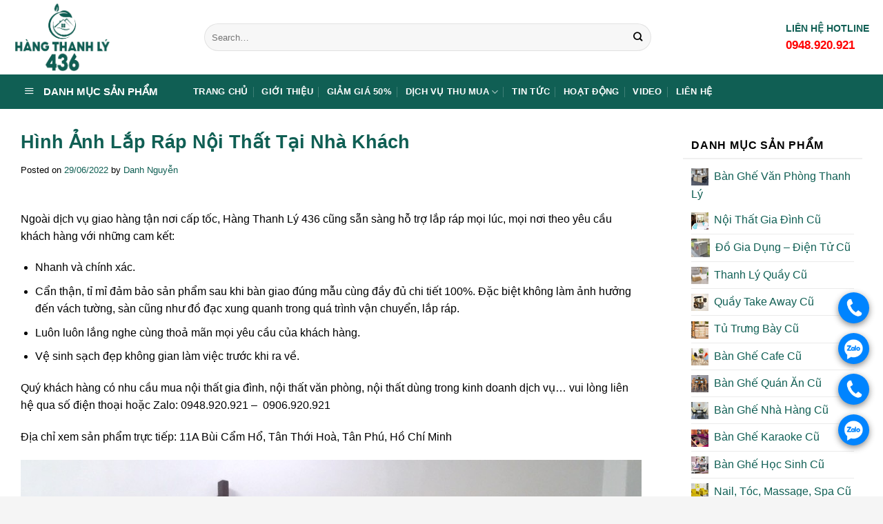

--- FILE ---
content_type: text/html; charset=UTF-8
request_url: https://hangthanhly436.com/hinh-anh-hang-thanh-ly-436-lap-rap-noi-that-tai-nha-khach-hang.html
body_size: 34657
content:
<!DOCTYPE html>
<!--[if IE 9 ]><html lang="vi" prefix="og: https://ogp.me/ns#" class="ie9 loading-site no-js"> <![endif]-->
<!--[if IE 8 ]><html lang="vi" prefix="og: https://ogp.me/ns#" class="ie8 loading-site no-js"> <![endif]-->
<!--[if (gte IE 9)|!(IE)]><!--><html lang="vi" prefix="og: https://ogp.me/ns#" class="loading-site no-js"> <!--<![endif]--><head><script data-no-optimize="1">var litespeed_docref=sessionStorage.getItem("litespeed_docref");litespeed_docref&&(Object.defineProperty(document,"referrer",{get:function(){return litespeed_docref}}),sessionStorage.removeItem("litespeed_docref"));</script> <meta charset="UTF-8" /><link data-optimized="2" rel="stylesheet" href="https://hangthanhly436.com/wp-content/litespeed/css/9a3eeb81f27cec38dfabe4685967ef7d.css?ver=e485e" /><link rel="profile" href="https://gmpg.org/xfn/11" /><link rel="pingback" href="https://hangthanhly436.com/xmlrpc.php" /><meta name="google-site-verification" content="svJIPtxeK3JIA_UpNN66WHlJsypTozbqr2QbHmzVRZ0" /> <script type="litespeed/javascript">(function(html){html.className=html.className.replace(/\bno-js\b/,'js')})(document.documentElement)</script> <style>img:is([sizes="auto" i], [sizes^="auto," i]) { contain-intrinsic-size: 3000px 1500px }</style><meta name="viewport" content="width=device-width, initial-scale=1, maximum-scale=1" /><title>Hình Ảnh Lắp Ráp Nội Thất Tại Nhà Khách</title><meta name="description" content="Ngoài dịch vụ giao hàng tận nơi cấp tốc, Hàng Thanh Lý 436 cũng sẵn sàng hỗ trợ lắp ráp mọi lúc, mọi nơi theo yêu cầu khách hàng với những cam kết:"/><meta name="robots" content="follow, index, max-snippet:-1, max-video-preview:-1, max-image-preview:large"/><link rel="canonical" href="https://hangthanhly436.com/hinh-anh-hang-thanh-ly-436-lap-rap-noi-that-tai-nha-khach-hang.html" /><meta property="og:locale" content="vi_VN" /><meta property="og:type" content="article" /><meta property="og:title" content="Hình Ảnh Lắp Ráp Nội Thất Tại Nhà Khách" /><meta property="og:description" content="Ngoài dịch vụ giao hàng tận nơi cấp tốc, Hàng Thanh Lý 436 cũng sẵn sàng hỗ trợ lắp ráp mọi lúc, mọi nơi theo yêu cầu khách hàng với những cam kết:" /><meta property="og:url" content="https://hangthanhly436.com/hinh-anh-hang-thanh-ly-436-lap-rap-noi-that-tai-nha-khach-hang.html" /><meta property="og:site_name" content="Hàng Thanh Lý 436" /><meta property="article:section" content="HOẠT ĐỘNG CỬA HÀNG" /><meta property="og:updated_time" content="2022-07-08T09:04:54+07:00" /><meta property="og:image" content="https://hangthanhly436.com/wp-content/uploads/2022/06/z3292006929076_ae96a325b29086e4b7187697ef477741.jpg" /><meta property="og:image:secure_url" content="https://hangthanhly436.com/wp-content/uploads/2022/06/z3292006929076_ae96a325b29086e4b7187697ef477741.jpg" /><meta property="og:image:width" content="1280" /><meta property="og:image:height" content="622" /><meta property="og:image:alt" content="Hình Ảnh Lắp Ráp Nội Thất Tại Nhà Khách" /><meta property="og:image:type" content="image/jpeg" /><meta property="article:published_time" content="2022-06-29T16:47:22+07:00" /><meta property="article:modified_time" content="2022-07-08T09:04:54+07:00" /><meta name="twitter:card" content="summary_large_image" /><meta name="twitter:title" content="Hình Ảnh Lắp Ráp Nội Thất Tại Nhà Khách" /><meta name="twitter:description" content="Ngoài dịch vụ giao hàng tận nơi cấp tốc, Hàng Thanh Lý 436 cũng sẵn sàng hỗ trợ lắp ráp mọi lúc, mọi nơi theo yêu cầu khách hàng với những cam kết:" /><meta name="twitter:image" content="https://hangthanhly436.com/wp-content/uploads/2022/06/z3292006929076_ae96a325b29086e4b7187697ef477741.jpg" /><meta name="twitter:label1" content="Written by" /><meta name="twitter:data1" content="Danh Nguyễn" /><meta name="twitter:label2" content="Time to read" /><meta name="twitter:data2" content="1 minute" /> <script type="application/ld+json" class="rank-math-schema">{"@context":"https://schema.org","@graph":[{"@type":"Organization","@id":"https://hangthanhly436.com/#organization","name":"H\u00e0ng Thanh L\u00fd 436","url":"https://hangthanhly436.com"},{"@type":"WebSite","@id":"https://hangthanhly436.com/#website","url":"https://hangthanhly436.com","name":"H\u00e0ng Thanh L\u00fd 436","publisher":{"@id":"https://hangthanhly436.com/#organization"},"inLanguage":"vi"},{"@type":"ImageObject","@id":"https://hangthanhly436.com/wp-content/uploads/2022/06/z3292006929076_ae96a325b29086e4b7187697ef477741.jpg","url":"https://hangthanhly436.com/wp-content/uploads/2022/06/z3292006929076_ae96a325b29086e4b7187697ef477741.jpg","width":"1280","height":"622","inLanguage":"vi"},{"@type":"BreadcrumbList","@id":"https://hangthanhly436.com/hinh-anh-hang-thanh-ly-436-lap-rap-noi-that-tai-nha-khach-hang.html#breadcrumb","itemListElement":[{"@type":"ListItem","position":"1","item":{"@id":"https://hangthanhly436.com/","name":"Trang ch\u1ee7"}},{"@type":"ListItem","position":"2","item":{"@id":"https://hangthanhly436.com/hinh-anh-hang-thanh-ly-436-lap-rap-noi-that-tai-nha-khach-hang.html","name":"H\u00ecnh \u1ea2nh L\u1eafp R\u00e1p N\u1ed9i Th\u1ea5t T\u1ea1i Nh\u00e0 Kh\u00e1ch"}}]},{"@type":"WebPage","@id":"https://hangthanhly436.com/hinh-anh-hang-thanh-ly-436-lap-rap-noi-that-tai-nha-khach-hang.html#webpage","url":"https://hangthanhly436.com/hinh-anh-hang-thanh-ly-436-lap-rap-noi-that-tai-nha-khach-hang.html","name":"H\u00ecnh \u1ea2nh L\u1eafp R\u00e1p N\u1ed9i Th\u1ea5t T\u1ea1i Nh\u00e0 Kh\u00e1ch","datePublished":"2022-06-29T16:47:22+07:00","dateModified":"2022-07-08T09:04:54+07:00","isPartOf":{"@id":"https://hangthanhly436.com/#website"},"primaryImageOfPage":{"@id":"https://hangthanhly436.com/wp-content/uploads/2022/06/z3292006929076_ae96a325b29086e4b7187697ef477741.jpg"},"inLanguage":"vi","breadcrumb":{"@id":"https://hangthanhly436.com/hinh-anh-hang-thanh-ly-436-lap-rap-noi-that-tai-nha-khach-hang.html#breadcrumb"}},{"@type":"Person","@id":"https://hangthanhly436.com/author/danhnguyen","name":"Danh Nguy\u1ec5n","description":"Danh Nguy\u1ec5n, chuy\u00ean gia vi\u1ebft n\u1ed9i dung t\u1ea1i H\u00e0ng Thanh L\u00fd 436, lu\u00f4n mang \u0111\u1ebfn nh\u1eefng b\u00e0i vi\u1ebft thu h\u00fat v\u00e0 d\u1ec5 hi\u1ec3u, gi\u00fap kh\u00e1ch h\u00e0ng nhanh ch\u00f3ng t\u00ecm","url":"https://hangthanhly436.com/author/danhnguyen","image":{"@type":"ImageObject","@id":"https://secure.gravatar.com/avatar/8ca5941eb0527a34e9633f7b30028ab6?s=96&amp;d=mm&amp;r=g","url":"https://secure.gravatar.com/avatar/8ca5941eb0527a34e9633f7b30028ab6?s=96&amp;d=mm&amp;r=g","caption":"Danh Nguy\u1ec5n","inLanguage":"vi"},"worksFor":{"@id":"https://hangthanhly436.com/#organization"}},{"@type":"BlogPosting","headline":"H\u00ecnh \u1ea2nh L\u1eafp R\u00e1p N\u1ed9i Th\u1ea5t T\u1ea1i Nh\u00e0 Kh\u00e1ch","datePublished":"2022-06-29T16:47:22+07:00","dateModified":"2022-07-08T09:04:54+07:00","author":{"@id":"https://hangthanhly436.com/author/danhnguyen","name":"Danh Nguy\u1ec5n"},"publisher":{"@id":"https://hangthanhly436.com/#organization"},"description":"Ngo\u00e0i d\u1ecbch v\u1ee5 giao h\u00e0ng t\u1eadn n\u01a1i c\u1ea5p t\u1ed1c, H\u00e0ng Thanh L\u00fd 436 c\u0169ng s\u1eb5n s\u00e0ng h\u1ed7 tr\u1ee3 l\u1eafp r\u00e1p m\u1ecdi l\u00fac, m\u1ecdi n\u01a1i theo y\u00eau c\u1ea7u kh\u00e1ch h\u00e0ng v\u1edbi nh\u1eefng cam k\u1ebft:","name":"H\u00ecnh \u1ea2nh L\u1eafp R\u00e1p N\u1ed9i Th\u1ea5t T\u1ea1i Nh\u00e0 Kh\u00e1ch","@id":"https://hangthanhly436.com/hinh-anh-hang-thanh-ly-436-lap-rap-noi-that-tai-nha-khach-hang.html#richSnippet","isPartOf":{"@id":"https://hangthanhly436.com/hinh-anh-hang-thanh-ly-436-lap-rap-noi-that-tai-nha-khach-hang.html#webpage"},"image":{"@id":"https://hangthanhly436.com/wp-content/uploads/2022/06/z3292006929076_ae96a325b29086e4b7187697ef477741.jpg"},"inLanguage":"vi","mainEntityOfPage":{"@id":"https://hangthanhly436.com/hinh-anh-hang-thanh-ly-436-lap-rap-noi-that-tai-nha-khach-hang.html#webpage"}}]}</script> <link rel='dns-prefetch' href='//fonts.googleapis.com' /><link rel="alternate" type="application/rss+xml" title="Dòng thông tin Hàng Thanh Lý 436 &raquo;" href="https://hangthanhly436.com/feed" /><link rel="alternate" type="application/rss+xml" title="Hàng Thanh Lý 436 &raquo; Dòng bình luận" href="https://hangthanhly436.com/comments/feed" /><link rel="alternate" type="application/rss+xml" title="Hàng Thanh Lý 436 &raquo; Hình Ảnh Lắp Ráp Nội Thất Tại Nhà Khách Dòng bình luận" href="https://hangthanhly436.com/hinh-anh-hang-thanh-ly-436-lap-rap-noi-that-tai-nha-khach-hang.html/feed" /><style id='rank-math-toc-block-style-inline-css' type='text/css'>.wp-block-rank-math-toc-block nav ol{counter-reset:item}.wp-block-rank-math-toc-block nav ol li{display:block}.wp-block-rank-math-toc-block nav ol li:before{content:counters(item, ".") ". ";counter-increment:item}</style><style id='classic-theme-styles-inline-css' type='text/css'>/*! This file is auto-generated */
.wp-block-button__link{color:#fff;background-color:#32373c;border-radius:9999px;box-shadow:none;text-decoration:none;padding:calc(.667em + 2px) calc(1.333em + 2px);font-size:1.125em}.wp-block-file__button{background:#32373c;color:#fff;text-decoration:none}</style><style id='global-styles-inline-css' type='text/css'>:root{--wp--preset--aspect-ratio--square: 1;--wp--preset--aspect-ratio--4-3: 4/3;--wp--preset--aspect-ratio--3-4: 3/4;--wp--preset--aspect-ratio--3-2: 3/2;--wp--preset--aspect-ratio--2-3: 2/3;--wp--preset--aspect-ratio--16-9: 16/9;--wp--preset--aspect-ratio--9-16: 9/16;--wp--preset--color--black: #000000;--wp--preset--color--cyan-bluish-gray: #abb8c3;--wp--preset--color--white: #ffffff;--wp--preset--color--pale-pink: #f78da7;--wp--preset--color--vivid-red: #cf2e2e;--wp--preset--color--luminous-vivid-orange: #ff6900;--wp--preset--color--luminous-vivid-amber: #fcb900;--wp--preset--color--light-green-cyan: #7bdcb5;--wp--preset--color--vivid-green-cyan: #00d084;--wp--preset--color--pale-cyan-blue: #8ed1fc;--wp--preset--color--vivid-cyan-blue: #0693e3;--wp--preset--color--vivid-purple: #9b51e0;--wp--preset--gradient--vivid-cyan-blue-to-vivid-purple: linear-gradient(135deg,rgba(6,147,227,1) 0%,rgb(155,81,224) 100%);--wp--preset--gradient--light-green-cyan-to-vivid-green-cyan: linear-gradient(135deg,rgb(122,220,180) 0%,rgb(0,208,130) 100%);--wp--preset--gradient--luminous-vivid-amber-to-luminous-vivid-orange: linear-gradient(135deg,rgba(252,185,0,1) 0%,rgba(255,105,0,1) 100%);--wp--preset--gradient--luminous-vivid-orange-to-vivid-red: linear-gradient(135deg,rgba(255,105,0,1) 0%,rgb(207,46,46) 100%);--wp--preset--gradient--very-light-gray-to-cyan-bluish-gray: linear-gradient(135deg,rgb(238,238,238) 0%,rgb(169,184,195) 100%);--wp--preset--gradient--cool-to-warm-spectrum: linear-gradient(135deg,rgb(74,234,220) 0%,rgb(151,120,209) 20%,rgb(207,42,186) 40%,rgb(238,44,130) 60%,rgb(251,105,98) 80%,rgb(254,248,76) 100%);--wp--preset--gradient--blush-light-purple: linear-gradient(135deg,rgb(255,206,236) 0%,rgb(152,150,240) 100%);--wp--preset--gradient--blush-bordeaux: linear-gradient(135deg,rgb(254,205,165) 0%,rgb(254,45,45) 50%,rgb(107,0,62) 100%);--wp--preset--gradient--luminous-dusk: linear-gradient(135deg,rgb(255,203,112) 0%,rgb(199,81,192) 50%,rgb(65,88,208) 100%);--wp--preset--gradient--pale-ocean: linear-gradient(135deg,rgb(255,245,203) 0%,rgb(182,227,212) 50%,rgb(51,167,181) 100%);--wp--preset--gradient--electric-grass: linear-gradient(135deg,rgb(202,248,128) 0%,rgb(113,206,126) 100%);--wp--preset--gradient--midnight: linear-gradient(135deg,rgb(2,3,129) 0%,rgb(40,116,252) 100%);--wp--preset--font-size--small: 13px;--wp--preset--font-size--medium: 20px;--wp--preset--font-size--large: 36px;--wp--preset--font-size--x-large: 42px;--wp--preset--spacing--20: 0.44rem;--wp--preset--spacing--30: 0.67rem;--wp--preset--spacing--40: 1rem;--wp--preset--spacing--50: 1.5rem;--wp--preset--spacing--60: 2.25rem;--wp--preset--spacing--70: 3.38rem;--wp--preset--spacing--80: 5.06rem;--wp--preset--shadow--natural: 6px 6px 9px rgba(0, 0, 0, 0.2);--wp--preset--shadow--deep: 12px 12px 50px rgba(0, 0, 0, 0.4);--wp--preset--shadow--sharp: 6px 6px 0px rgba(0, 0, 0, 0.2);--wp--preset--shadow--outlined: 6px 6px 0px -3px rgba(255, 255, 255, 1), 6px 6px rgba(0, 0, 0, 1);--wp--preset--shadow--crisp: 6px 6px 0px rgba(0, 0, 0, 1);}:where(.is-layout-flex){gap: 0.5em;}:where(.is-layout-grid){gap: 0.5em;}body .is-layout-flex{display: flex;}.is-layout-flex{flex-wrap: wrap;align-items: center;}.is-layout-flex > :is(*, div){margin: 0;}body .is-layout-grid{display: grid;}.is-layout-grid > :is(*, div){margin: 0;}:where(.wp-block-columns.is-layout-flex){gap: 2em;}:where(.wp-block-columns.is-layout-grid){gap: 2em;}:where(.wp-block-post-template.is-layout-flex){gap: 1.25em;}:where(.wp-block-post-template.is-layout-grid){gap: 1.25em;}.has-black-color{color: var(--wp--preset--color--black) !important;}.has-cyan-bluish-gray-color{color: var(--wp--preset--color--cyan-bluish-gray) !important;}.has-white-color{color: var(--wp--preset--color--white) !important;}.has-pale-pink-color{color: var(--wp--preset--color--pale-pink) !important;}.has-vivid-red-color{color: var(--wp--preset--color--vivid-red) !important;}.has-luminous-vivid-orange-color{color: var(--wp--preset--color--luminous-vivid-orange) !important;}.has-luminous-vivid-amber-color{color: var(--wp--preset--color--luminous-vivid-amber) !important;}.has-light-green-cyan-color{color: var(--wp--preset--color--light-green-cyan) !important;}.has-vivid-green-cyan-color{color: var(--wp--preset--color--vivid-green-cyan) !important;}.has-pale-cyan-blue-color{color: var(--wp--preset--color--pale-cyan-blue) !important;}.has-vivid-cyan-blue-color{color: var(--wp--preset--color--vivid-cyan-blue) !important;}.has-vivid-purple-color{color: var(--wp--preset--color--vivid-purple) !important;}.has-black-background-color{background-color: var(--wp--preset--color--black) !important;}.has-cyan-bluish-gray-background-color{background-color: var(--wp--preset--color--cyan-bluish-gray) !important;}.has-white-background-color{background-color: var(--wp--preset--color--white) !important;}.has-pale-pink-background-color{background-color: var(--wp--preset--color--pale-pink) !important;}.has-vivid-red-background-color{background-color: var(--wp--preset--color--vivid-red) !important;}.has-luminous-vivid-orange-background-color{background-color: var(--wp--preset--color--luminous-vivid-orange) !important;}.has-luminous-vivid-amber-background-color{background-color: var(--wp--preset--color--luminous-vivid-amber) !important;}.has-light-green-cyan-background-color{background-color: var(--wp--preset--color--light-green-cyan) !important;}.has-vivid-green-cyan-background-color{background-color: var(--wp--preset--color--vivid-green-cyan) !important;}.has-pale-cyan-blue-background-color{background-color: var(--wp--preset--color--pale-cyan-blue) !important;}.has-vivid-cyan-blue-background-color{background-color: var(--wp--preset--color--vivid-cyan-blue) !important;}.has-vivid-purple-background-color{background-color: var(--wp--preset--color--vivid-purple) !important;}.has-black-border-color{border-color: var(--wp--preset--color--black) !important;}.has-cyan-bluish-gray-border-color{border-color: var(--wp--preset--color--cyan-bluish-gray) !important;}.has-white-border-color{border-color: var(--wp--preset--color--white) !important;}.has-pale-pink-border-color{border-color: var(--wp--preset--color--pale-pink) !important;}.has-vivid-red-border-color{border-color: var(--wp--preset--color--vivid-red) !important;}.has-luminous-vivid-orange-border-color{border-color: var(--wp--preset--color--luminous-vivid-orange) !important;}.has-luminous-vivid-amber-border-color{border-color: var(--wp--preset--color--luminous-vivid-amber) !important;}.has-light-green-cyan-border-color{border-color: var(--wp--preset--color--light-green-cyan) !important;}.has-vivid-green-cyan-border-color{border-color: var(--wp--preset--color--vivid-green-cyan) !important;}.has-pale-cyan-blue-border-color{border-color: var(--wp--preset--color--pale-cyan-blue) !important;}.has-vivid-cyan-blue-border-color{border-color: var(--wp--preset--color--vivid-cyan-blue) !important;}.has-vivid-purple-border-color{border-color: var(--wp--preset--color--vivid-purple) !important;}.has-vivid-cyan-blue-to-vivid-purple-gradient-background{background: var(--wp--preset--gradient--vivid-cyan-blue-to-vivid-purple) !important;}.has-light-green-cyan-to-vivid-green-cyan-gradient-background{background: var(--wp--preset--gradient--light-green-cyan-to-vivid-green-cyan) !important;}.has-luminous-vivid-amber-to-luminous-vivid-orange-gradient-background{background: var(--wp--preset--gradient--luminous-vivid-amber-to-luminous-vivid-orange) !important;}.has-luminous-vivid-orange-to-vivid-red-gradient-background{background: var(--wp--preset--gradient--luminous-vivid-orange-to-vivid-red) !important;}.has-very-light-gray-to-cyan-bluish-gray-gradient-background{background: var(--wp--preset--gradient--very-light-gray-to-cyan-bluish-gray) !important;}.has-cool-to-warm-spectrum-gradient-background{background: var(--wp--preset--gradient--cool-to-warm-spectrum) !important;}.has-blush-light-purple-gradient-background{background: var(--wp--preset--gradient--blush-light-purple) !important;}.has-blush-bordeaux-gradient-background{background: var(--wp--preset--gradient--blush-bordeaux) !important;}.has-luminous-dusk-gradient-background{background: var(--wp--preset--gradient--luminous-dusk) !important;}.has-pale-ocean-gradient-background{background: var(--wp--preset--gradient--pale-ocean) !important;}.has-electric-grass-gradient-background{background: var(--wp--preset--gradient--electric-grass) !important;}.has-midnight-gradient-background{background: var(--wp--preset--gradient--midnight) !important;}.has-small-font-size{font-size: var(--wp--preset--font-size--small) !important;}.has-medium-font-size{font-size: var(--wp--preset--font-size--medium) !important;}.has-large-font-size{font-size: var(--wp--preset--font-size--large) !important;}.has-x-large-font-size{font-size: var(--wp--preset--font-size--x-large) !important;}
:where(.wp-block-post-template.is-layout-flex){gap: 1.25em;}:where(.wp-block-post-template.is-layout-grid){gap: 1.25em;}
:where(.wp-block-columns.is-layout-flex){gap: 2em;}:where(.wp-block-columns.is-layout-grid){gap: 2em;}
:root :where(.wp-block-pullquote){font-size: 1.5em;line-height: 1.6;}</style><style id='woocommerce-inline-inline-css' type='text/css'>.woocommerce form .form-row .required { visibility: visible; }</style> <script id="wc-add-to-cart-js-extra" type="litespeed/javascript">var wc_add_to_cart_params={"ajax_url":"\/wp-admin\/admin-ajax.php","wc_ajax_url":"\/?wc-ajax=%%endpoint%%","i18n_view_cart":"View cart","cart_url":"https:\/\/hangthanhly436.com\/gio-hang","is_cart":"","cart_redirect_after_add":"yes"}</script> <script id="woocommerce-js-extra" type="litespeed/javascript">var woocommerce_params={"ajax_url":"\/wp-admin\/admin-ajax.php","wc_ajax_url":"\/?wc-ajax=%%endpoint%%"}</script> <link rel="https://api.w.org/" href="https://hangthanhly436.com/wp-json/" /><link rel="alternate" title="JSON" type="application/json" href="https://hangthanhly436.com/wp-json/wp/v2/posts/23914" /><link rel="EditURI" type="application/rsd+xml" title="RSD" href="https://hangthanhly436.com/xmlrpc.php?rsd" /><meta name="generator" content="WordPress 6.7.4" /><meta name="generator" content="WooCommerce 9.0.3" /><link rel='shortlink' href='https://hangthanhly436.com/?p=23914' /><link rel="alternate" title="oNhúng (JSON)" type="application/json+oembed" href="https://hangthanhly436.com/wp-json/oembed/1.0/embed?url=https%3A%2F%2Fhangthanhly436.com%2Fhinh-anh-hang-thanh-ly-436-lap-rap-noi-that-tai-nha-khach-hang.html" /><link rel="alternate" title="oNhúng (XML)" type="text/xml+oembed" href="https://hangthanhly436.com/wp-json/oembed/1.0/embed?url=https%3A%2F%2Fhangthanhly436.com%2Fhinh-anh-hang-thanh-ly-436-lap-rap-noi-that-tai-nha-khach-hang.html&#038;format=xml" /><style id="vnx-lazyload-html">.vnx_lazyload_html:not(.html_loaded){content-visibility:hidden;contain-intrinsic-size:1px 1000px}</style><style>.bg{opacity: 0; transition: opacity 1s; -webkit-transition: opacity 1s;} .bg-loaded{opacity: 1;}</style><!--[if IE]><link rel="stylesheet" type="text/css" href="https://hangthanhly436.com/wp-content/themes/flatsome/assets/css/ie-fallback.css"><script src="//cdnjs.cloudflare.com/ajax/libs/html5shiv/3.6.1/html5shiv.js"></script><script>var head = document.getElementsByTagName('head')[0],style = document.createElement('style');style.type = 'text/css';style.styleSheet.cssText = ':before,:after{content:none !important';head.appendChild(style);setTimeout(function(){head.removeChild(style);}, 0);</script><script src="https://hangthanhly436.com/wp-content/themes/flatsome/assets/libs/ie-flexibility.js"></script><![endif]--> <script type="litespeed/javascript">!function(f,b,e,v,n,t,s){if(f.fbq)return;n=f.fbq=function(){n.callMethod?n.callMethod.apply(n,arguments):n.queue.push(arguments)};if(!f._fbq)f._fbq=n;n.push=n;n.loaded=!0;n.version='2.0';n.queue=[];t=b.createElement(e);t.async=!0;t.src=v;s=b.getElementsByTagName(e)[0];s.parentNode.insertBefore(t,s)}(window,document,'script','https://connect.facebook.net/en_US/fbevents.js');fbq('init','1006818800632676');fbq('track','PageView')</script> <noscript><img height="1" width="1" style="display:none"
src="https://www.facebook.com/tr?id=1006818800632676&ev=PageView&noscript=1"
/></noscript><noscript><style>.woocommerce-product-gallery{ opacity: 1 !important; }</style></noscript><style type="text/css">.saboxplugin-wrap{-webkit-box-sizing:border-box;-moz-box-sizing:border-box;-ms-box-sizing:border-box;box-sizing:border-box;border:1px solid #eee;width:100%;clear:both;display:block;overflow:hidden;word-wrap:break-word;position:relative}.saboxplugin-wrap .saboxplugin-gravatar{float:left;padding:0 20px 20px 20px}.saboxplugin-wrap .saboxplugin-gravatar img{max-width:100px;height:auto;border-radius:0;}.saboxplugin-wrap .saboxplugin-authorname{font-size:18px;line-height:1;margin:20px 0 0 20px;display:block}.saboxplugin-wrap .saboxplugin-authorname a{text-decoration:none}.saboxplugin-wrap .saboxplugin-authorname a:focus{outline:0}.saboxplugin-wrap .saboxplugin-desc{display:block;margin:5px 20px}.saboxplugin-wrap .saboxplugin-desc a{text-decoration:underline}.saboxplugin-wrap .saboxplugin-desc p{margin:5px 0 12px}.saboxplugin-wrap .saboxplugin-web{margin:0 20px 15px;text-align:left}.saboxplugin-wrap .sab-web-position{text-align:right}.saboxplugin-wrap .saboxplugin-web a{color:#ccc;text-decoration:none}.saboxplugin-wrap .saboxplugin-socials{position:relative;display:block;background:#fcfcfc;padding:5px;border-top:1px solid #eee}.saboxplugin-wrap .saboxplugin-socials a svg{width:20px;height:20px}.saboxplugin-wrap .saboxplugin-socials a svg .st2{fill:#fff; transform-origin:center center;}.saboxplugin-wrap .saboxplugin-socials a svg .st1{fill:rgba(0,0,0,.3)}.saboxplugin-wrap .saboxplugin-socials a:hover{opacity:.8;-webkit-transition:opacity .4s;-moz-transition:opacity .4s;-o-transition:opacity .4s;transition:opacity .4s;box-shadow:none!important;-webkit-box-shadow:none!important}.saboxplugin-wrap .saboxplugin-socials .saboxplugin-icon-color{box-shadow:none;padding:0;border:0;-webkit-transition:opacity .4s;-moz-transition:opacity .4s;-o-transition:opacity .4s;transition:opacity .4s;display:inline-block;color:#fff;font-size:0;text-decoration:inherit;margin:5px;-webkit-border-radius:0;-moz-border-radius:0;-ms-border-radius:0;-o-border-radius:0;border-radius:0;overflow:hidden}.saboxplugin-wrap .saboxplugin-socials .saboxplugin-icon-grey{text-decoration:inherit;box-shadow:none;position:relative;display:-moz-inline-stack;display:inline-block;vertical-align:middle;zoom:1;margin:10px 5px;color:#444;fill:#444}.clearfix:after,.clearfix:before{content:' ';display:table;line-height:0;clear:both}.ie7 .clearfix{zoom:1}.saboxplugin-socials.sabox-colored .saboxplugin-icon-color .sab-twitch{border-color:#38245c}.saboxplugin-socials.sabox-colored .saboxplugin-icon-color .sab-addthis{border-color:#e91c00}.saboxplugin-socials.sabox-colored .saboxplugin-icon-color .sab-behance{border-color:#003eb0}.saboxplugin-socials.sabox-colored .saboxplugin-icon-color .sab-delicious{border-color:#06c}.saboxplugin-socials.sabox-colored .saboxplugin-icon-color .sab-deviantart{border-color:#036824}.saboxplugin-socials.sabox-colored .saboxplugin-icon-color .sab-digg{border-color:#00327c}.saboxplugin-socials.sabox-colored .saboxplugin-icon-color .sab-dribbble{border-color:#ba1655}.saboxplugin-socials.sabox-colored .saboxplugin-icon-color .sab-facebook{border-color:#1e2e4f}.saboxplugin-socials.sabox-colored .saboxplugin-icon-color .sab-flickr{border-color:#003576}.saboxplugin-socials.sabox-colored .saboxplugin-icon-color .sab-github{border-color:#264874}.saboxplugin-socials.sabox-colored .saboxplugin-icon-color .sab-google{border-color:#0b51c5}.saboxplugin-socials.sabox-colored .saboxplugin-icon-color .sab-googleplus{border-color:#96271a}.saboxplugin-socials.sabox-colored .saboxplugin-icon-color .sab-html5{border-color:#902e13}.saboxplugin-socials.sabox-colored .saboxplugin-icon-color .sab-instagram{border-color:#1630aa}.saboxplugin-socials.sabox-colored .saboxplugin-icon-color .sab-linkedin{border-color:#00344f}.saboxplugin-socials.sabox-colored .saboxplugin-icon-color .sab-pinterest{border-color:#5b040e}.saboxplugin-socials.sabox-colored .saboxplugin-icon-color .sab-reddit{border-color:#992900}.saboxplugin-socials.sabox-colored .saboxplugin-icon-color .sab-rss{border-color:#a43b0a}.saboxplugin-socials.sabox-colored .saboxplugin-icon-color .sab-sharethis{border-color:#5d8420}.saboxplugin-socials.sabox-colored .saboxplugin-icon-color .sab-skype{border-color:#00658a}.saboxplugin-socials.sabox-colored .saboxplugin-icon-color .sab-soundcloud{border-color:#995200}.saboxplugin-socials.sabox-colored .saboxplugin-icon-color .sab-spotify{border-color:#0f612c}.saboxplugin-socials.sabox-colored .saboxplugin-icon-color .sab-stackoverflow{border-color:#a95009}.saboxplugin-socials.sabox-colored .saboxplugin-icon-color .sab-steam{border-color:#006388}.saboxplugin-socials.sabox-colored .saboxplugin-icon-color .sab-user_email{border-color:#b84e05}.saboxplugin-socials.sabox-colored .saboxplugin-icon-color .sab-stumbleUpon{border-color:#9b280e}.saboxplugin-socials.sabox-colored .saboxplugin-icon-color .sab-tumblr{border-color:#10151b}.saboxplugin-socials.sabox-colored .saboxplugin-icon-color .sab-twitter{border-color:#0967a0}.saboxplugin-socials.sabox-colored .saboxplugin-icon-color .sab-vimeo{border-color:#0d7091}.saboxplugin-socials.sabox-colored .saboxplugin-icon-color .sab-windows{border-color:#003f71}.saboxplugin-socials.sabox-colored .saboxplugin-icon-color .sab-whatsapp{border-color:#003f71}.saboxplugin-socials.sabox-colored .saboxplugin-icon-color .sab-wordpress{border-color:#0f3647}.saboxplugin-socials.sabox-colored .saboxplugin-icon-color .sab-yahoo{border-color:#14002d}.saboxplugin-socials.sabox-colored .saboxplugin-icon-color .sab-youtube{border-color:#900}.saboxplugin-socials.sabox-colored .saboxplugin-icon-color .sab-xing{border-color:#000202}.saboxplugin-socials.sabox-colored .saboxplugin-icon-color .sab-mixcloud{border-color:#2475a0}.saboxplugin-socials.sabox-colored .saboxplugin-icon-color .sab-vk{border-color:#243549}.saboxplugin-socials.sabox-colored .saboxplugin-icon-color .sab-medium{border-color:#00452c}.saboxplugin-socials.sabox-colored .saboxplugin-icon-color .sab-quora{border-color:#420e00}.saboxplugin-socials.sabox-colored .saboxplugin-icon-color .sab-meetup{border-color:#9b181c}.saboxplugin-socials.sabox-colored .saboxplugin-icon-color .sab-goodreads{border-color:#000}.saboxplugin-socials.sabox-colored .saboxplugin-icon-color .sab-snapchat{border-color:#999700}.saboxplugin-socials.sabox-colored .saboxplugin-icon-color .sab-500px{border-color:#00557f}.saboxplugin-socials.sabox-colored .saboxplugin-icon-color .sab-mastodont{border-color:#185886}.sabox-plus-item{margin-bottom:20px}@media screen and (max-width:480px){.saboxplugin-wrap{text-align:center}.saboxplugin-wrap .saboxplugin-gravatar{float:none;padding:20px 0;text-align:center;margin:0 auto;display:block}.saboxplugin-wrap .saboxplugin-gravatar img{float:none;display:inline-block;display:-moz-inline-stack;vertical-align:middle;zoom:1}.saboxplugin-wrap .saboxplugin-desc{margin:0 10px 20px;text-align:center}.saboxplugin-wrap .saboxplugin-authorname{text-align:center;margin:10px 0 20px}}body .saboxplugin-authorname a,body .saboxplugin-authorname a:hover{box-shadow:none;-webkit-box-shadow:none}a.sab-profile-edit{font-size:16px!important;line-height:1!important}.sab-edit-settings a,a.sab-profile-edit{color:#0073aa!important;box-shadow:none!important;-webkit-box-shadow:none!important}.sab-edit-settings{margin-right:15px;position:absolute;right:0;z-index:2;bottom:10px;line-height:20px}.sab-edit-settings i{margin-left:5px}.saboxplugin-socials{line-height:1!important}.rtl .saboxplugin-wrap .saboxplugin-gravatar{float:right}.rtl .saboxplugin-wrap .saboxplugin-authorname{display:flex;align-items:center}.rtl .saboxplugin-wrap .saboxplugin-authorname .sab-profile-edit{margin-right:10px}.rtl .sab-edit-settings{right:auto;left:0}img.sab-custom-avatar{max-width:75px;}.saboxplugin-wrap .saboxplugin-gravatar img {-webkit-border-radius:50%;-moz-border-radius:50%;-ms-border-radius:50%;-o-border-radius:50%;border-radius:50%;}.saboxplugin-wrap .saboxplugin-gravatar img {-webkit-border-radius:50%;-moz-border-radius:50%;-ms-border-radius:50%;-o-border-radius:50%;border-radius:50%;}.saboxplugin-wrap .saboxplugin-gravatar img {-webkit-transition:all .5s ease;-moz-transition:all .5s ease;-o-transition:all .5s ease;transition:all .5s ease;}.saboxplugin-wrap .saboxplugin-gravatar img:hover {-webkit-transform:rotate(45deg);-moz-transform:rotate(45deg);-o-transform:rotate(45deg);-ms-transform:rotate(45deg);transform:rotate(45deg);}.saboxplugin-wrap {margin-top:0px; margin-bottom:0px; padding: 0px 0px }.saboxplugin-wrap .saboxplugin-authorname {font-size:18px; line-height:25px;}.saboxplugin-wrap .saboxplugin-desc p, .saboxplugin-wrap .saboxplugin-desc {font-size:14px !important; line-height:21px !important;}.saboxplugin-wrap .saboxplugin-web {font-size:14px;}.saboxplugin-wrap .saboxplugin-socials a svg {width:18px;height:18px;}</style><link rel="icon" href="https://hangthanhly436.com/wp-content/uploads/2024/06/cropped-icon-hangthanhly436-32x32.png" sizes="32x32" /><link rel="icon" href="https://hangthanhly436.com/wp-content/uploads/2024/06/cropped-icon-hangthanhly436-192x192.png" sizes="192x192" /><link rel="apple-touch-icon" href="https://hangthanhly436.com/wp-content/uploads/2024/06/cropped-icon-hangthanhly436-180x180.png" /><meta name="msapplication-TileImage" content="https://hangthanhly436.com/wp-content/uploads/2024/06/cropped-icon-hangthanhly436-270x270.png" /><style id="custom-css" type="text/css">:root {--primary-color: #105f54;}html{background-color:#f5f5f5!important;}.full-width .ubermenu-nav, .container, .row{max-width: 1270px}.row.row-collapse{max-width: 1240px}.row.row-small{max-width: 1262.5px}.row.row-large{max-width: 1300px}.sticky-add-to-cart--active, #wrapper,#main,#main.dark{background-color: #ffffff}.header-main{height: 108px}#logo img{max-height: 108px}#logo{width:246px;}#logo img{padding:4px 0;}.header-bottom{min-height: 31px}.header-top{min-height: 30px}.has-transparent + .page-title:first-of-type,.has-transparent + #main > .page-title,.has-transparent + #main > div > .page-title,.has-transparent + #main .page-header-wrapper:first-of-type .page-title{padding-top: 158px;}.header.show-on-scroll,.stuck .header-main{height:70px!important}.stuck #logo img{max-height: 70px!important}.search-form{ width: 77%;}.header-bottom {background-color: #105f54}.stuck .header-main .nav > li > a{line-height: 50px }.header-bottom-nav > li > a{line-height: 16px }@media (max-width: 549px) {.header-main{height: 70px}#logo img{max-height: 70px}}.nav-dropdown{font-size:100%}.blog-wrapper{background-color: #ffffff;}/* Color */.accordion-title.active, .has-icon-bg .icon .icon-inner,.logo a, .primary.is-underline, .primary.is-link, .badge-outline .badge-inner, .nav-outline > li.active> a,.nav-outline >li.active > a, .cart-icon strong,[data-color='primary'], .is-outline.primary{color: #105f54;}/* Color !important */[data-text-color="primary"]{color: #105f54!important;}/* Background Color */[data-text-bg="primary"]{background-color: #105f54;}/* Background */.scroll-to-bullets a,.featured-title, .label-new.menu-item > a:after, .nav-pagination > li > .current,.nav-pagination > li > span:hover,.nav-pagination > li > a:hover,.has-hover:hover .badge-outline .badge-inner,button[type="submit"], .button.wc-forward:not(.checkout):not(.checkout-button), .button.submit-button, .button.primary:not(.is-outline),.featured-table .title,.is-outline:hover, .has-icon:hover .icon-label,.nav-dropdown-bold .nav-column li > a:hover, .nav-dropdown.nav-dropdown-bold > li > a:hover, .nav-dropdown-bold.dark .nav-column li > a:hover, .nav-dropdown.nav-dropdown-bold.dark > li > a:hover, .is-outline:hover, .tagcloud a:hover,.grid-tools a, input[type='submit']:not(.is-form), .box-badge:hover .box-text, input.button.alt,.nav-box > li > a:hover,.nav-box > li.active > a,.nav-pills > li.active > a ,.current-dropdown .cart-icon strong, .cart-icon:hover strong, .nav-line-bottom > li > a:before, .nav-line-grow > li > a:before, .nav-line > li > a:before,.banner, .header-top, .slider-nav-circle .flickity-prev-next-button:hover svg, .slider-nav-circle .flickity-prev-next-button:hover .arrow, .primary.is-outline:hover, .button.primary:not(.is-outline), input[type='submit'].primary, input[type='submit'].primary, input[type='reset'].button, input[type='button'].primary, .badge-inner{background-color: #105f54;}/* Border */.nav-vertical.nav-tabs > li.active > a,.scroll-to-bullets a.active,.nav-pagination > li > .current,.nav-pagination > li > span:hover,.nav-pagination > li > a:hover,.has-hover:hover .badge-outline .badge-inner,.accordion-title.active,.featured-table,.is-outline:hover, .tagcloud a:hover,blockquote, .has-border, .cart-icon strong:after,.cart-icon strong,.blockUI:before, .processing:before,.loading-spin, .slider-nav-circle .flickity-prev-next-button:hover svg, .slider-nav-circle .flickity-prev-next-button:hover .arrow, .primary.is-outline:hover{border-color: #105f54}.nav-tabs > li.active > a{border-top-color: #105f54}.widget_shopping_cart_content .blockUI.blockOverlay:before { border-left-color: #105f54 }.woocommerce-checkout-review-order .blockUI.blockOverlay:before { border-left-color: #105f54 }/* Fill */.slider .flickity-prev-next-button:hover svg,.slider .flickity-prev-next-button:hover .arrow{fill: #105f54;}/* Background Color */[data-icon-label]:after, .secondary.is-underline:hover,.secondary.is-outline:hover,.icon-label,.button.secondary:not(.is-outline),.button.alt:not(.is-outline), .badge-inner.on-sale, .button.checkout, .single_add_to_cart_button, .current .breadcrumb-step{ background-color:#1e73be; }[data-text-bg="secondary"]{background-color: #1e73be;}/* Color */.secondary.is-underline,.secondary.is-link, .secondary.is-outline,.stars a.active, .star-rating:before, .woocommerce-page .star-rating:before,.star-rating span:before, .color-secondary{color: #1e73be}/* Color !important */[data-text-color="secondary"]{color: #1e73be!important;}/* Border */.secondary.is-outline:hover{border-color:#1e73be}body{font-size: 100%;}@media screen and (max-width: 549px){body{font-size: 100%;}}body{font-family:"Roboto", sans-serif}body{font-weight: 0}body{color: #000000}.nav > li > a {font-family:"Roboto", sans-serif;}.mobile-sidebar-levels-2 .nav > li > ul > li > a {font-family:"Roboto", sans-serif;}.nav > li > a {font-weight: 700;}.mobile-sidebar-levels-2 .nav > li > ul > li > a {font-weight: 700;}h1,h2,h3,h4,h5,h6,.heading-font, .off-canvas-center .nav-sidebar.nav-vertical > li > a{font-family: "Roboto", sans-serif;}h1,h2,h3,h4,h5,h6,.heading-font,.banner h1,.banner h2{font-weight: 700;}h1,h2,h3,h4,h5,h6,.heading-font{color: #000000;}.breadcrumbs{text-transform: none;}button,.button{text-transform: none;}.nav > li > a, .links > li > a{text-transform: none;}.alt-font{font-family: "Roboto", sans-serif;}.alt-font{font-weight: 0!important;}.header:not(.transparent) .header-bottom-nav.nav > li > a{color: #ffffff;}.header:not(.transparent) .header-bottom-nav.nav > li > a:hover,.header:not(.transparent) .header-bottom-nav.nav > li.active > a,.header:not(.transparent) .header-bottom-nav.nav > li.current > a,.header:not(.transparent) .header-bottom-nav.nav > li > a.active,.header:not(.transparent) .header-bottom-nav.nav > li > a.current{color: #fefe00;}.header-bottom-nav.nav-line-bottom > li > a:before,.header-bottom-nav.nav-line-grow > li > a:before,.header-bottom-nav.nav-line > li > a:before,.header-bottom-nav.nav-box > li > a:hover,.header-bottom-nav.nav-box > li.active > a,.header-bottom-nav.nav-pills > li > a:hover,.header-bottom-nav.nav-pills > li.active > a{color:#FFF!important;background-color: #fefe00;}a{color: #105f54;}a:hover{color: #1e73be;}.tagcloud a:hover{border-color: #1e73be;background-color: #1e73be;}.shop-page-title.featured-title .title-overlay{background-color: rgba(0,0,0,0.3);}@media screen and (min-width: 550px){.products .box-vertical .box-image{min-width: 500px!important;width: 500px!important;}}.footer-2{background-color: #161829}.absolute-footer, html{background-color: #105f54}/* Custom CSS *//*khung sản phẩm*/.box-image{ border: 1px solid #105f54;}/*menu trái trang sản phẩm*/#woocommerce_product_categories-2{ box-shadow: 10px 10px 5px 5px rgba(0,0,0,0.09);}#shop-sidebar{background-color: rgba(0,0,0,0.09);box-shadow: 10px 10px 5px 5px rgba(0,0,0,0.09);}.product-categories>.cat-item{border-bottom: 1px solid rgba(0,0,0,0.09);}/*set chữ của sản phẩm*/.woocommerce-loop-product__title>a{text-align: center;font-weight: bold;color: #105f54;}.price>span{color:red}.title-wrapper,.price-wrapper{text-align:center;}h1, h2, h3, h4, h5, h6, .heading-font {color: #105f54;}.shop-page-title.category-page-title.page-title {background: #ed4242;font-weight: 500;}#section_2128236965{background: #e6c5ad;}/* fix menu con*/.menu1{border-top:2px solid #105f54; border: 1px slid; position: relative;border-bottom: 1px solid #d8d4d4;height: 50px;width: 100%;}.menu1>li{float: left;list-style-type: none;margin-left:0px; }.menu1>.li1{margin-left:0px; background: #105f54;min-width: 230px}.menu1>.li2{min-width: 90px}.li1>a{color: #fff;line-height: 3;margin-left: 10px;font-weight: bold;}.li2>a{color: #105f54;line-height: 3;margin-left: 10px;}.menu1>li :hover{color: #1e73be;}.shop-page-title.category-page-title.page-title {background: #ffffff;font-weight: 500;align-content}.tukhoa {padding: 5px 0;}.tukhoa a {margin-left: 10px;color: #dd3333;padding-right: 10px;border-right: 1px solid#000;font-size: 14px;}.label-new.menu-item > a:after{content:"New";}.label-hot.menu-item > a:after{content:"Hot";}.label-sale.menu-item > a:after{content:"Sale";}.label-popular.menu-item > a:after{content:"Popular";}</style><style type="text/css" id="wp-custom-css">.sanpham .flickity-prev-next-button.previous {
    left: 90%;
}
.sanpham .flickity-prev-next-button {
    opacity: 1;
}
.sanpham .slider-nav-push:not(.slider-nav-reveal) .flickity-prev-next-button {
    margin-top: -43%;
}
 .sanpham .slider-nav-circle .flickity-prev-next-button svg {
    border: 0;
    border-radius: 100%;
    background-color: #9a1b1f;
    border-radius: 0;
    color: white;
}
.echbay-sms-messenger div.phonering-alo-zalo, 
.echbay-sms-messenger div.phonering-alo-alo {
	background-color:#0084ff
}
.echbay-sms-messenger div.phonering-alo-sms {
	background-color:#f60
}
.echbay-sms-messenger div.phonering-alo-messenger {
	background-color:#e60f1e
}

.echbay-sms-messenger {
	width:45px
}
.echbay-sms-messenger a {
	line-height:45px;
        color: transparent;
display:block;
}
.echbay-sms-messenger {
	display:block
}
.echbay-sms-messenger div.phonering-alo-zalo {
	display: block
}

.echbay-sms-messenger div.phonering-alo-alo {
    background-image: url(https://hangthanhly436.com/wp-content/uploads/2025/03/call.png);
}
.echbay-sms-messenger div.phonering-alo-zalo {
    background-image: url(https://hangthanhly436.com/wp-content/uploads/2025/03/zalo.png);
}
.echbay-sms-messenger div {
    margin: 14px 0;
    background: #0084FF center no-repeat;
    background-size: 70%;
    border-radius: 50%;
    box-shadow: 0 3px 10px #888;
}

.echbay-sms-messenger {
    text-align: center;
    right:20px;
    position: fixed;
    bottom: 60px;
    z-index: 999;
}</style> <script 
type="application/ld+json">{"@context":"https://schema.org/",
"@graph":[{
"@type":"website",
"@id":"https://hangthanhly436.com/#website",
"name":"Hàng Thanh Lý 436",
"url":"https://hangthanhly436.com",
"description":"Hàng Thanh Lý 436 chuyên thanh lý bàn ghế văn phòng, mua bàn ghế cũ, bán bàn ghế cũ, thanh lý hàng cũ, bán đồ cũ, thanh lý đồ cũ giá rẻ, thu mua bàn ghế.",
"publisher":{"@id":"kg:/g/11bzvbqpnh"},
"author":{"@id":"kg:/g/11bzvbqpnh"},
"copyrightHolder":{
"@id":"kg:/g/11bzvbqpnh"
},
"about":{"@type":"thing","@id":"kg:/m/05zwgtp",
"name":"Chợ đồ cũ lớn nhất Sài Gòn",
"url":"https://hangthanhly436.com",
"additionalType":"https://vi.wikipedia.org/wiki/H%C3%A0ng_h%C3%B3a_c%C5%A9",
"Description":"Một mặt hàng cũ hoặc đã qua sử dụng là một tài sản cá nhân đang được mua hoặc chuyển giao cho một người dùng cuối hoặc sau đó. Một hàng hóa đã qua sử dụng cũng có thể chỉ đơn giản có nghĩa là nó không còn trong tình trạng tương tự như nó đã được khi chuyển giao cho chủ sở hữu hiện tại. Khi thuật ngữ đã qua sử dụng có nghĩa là một mặt hàng đã sử dụng hết mục đích của nó (chẳng hạn như tã đã sử dụng) thì nó thường được gọi là rác.",
"sameas":"https://vi.wikipedia.org/wiki/C%E1%BB%ADa_h%C3%A0ng_%C4%91%E1%BB%93_c%C5%A9"}},
{
"@type":"webpage",
"@id":"https://hangthanhly436.com/#webpage",
"name":"#1 Chợ đồ cũ lớn nhất Sài Gòn | Hàng Thanh Lý 436",
"headline":"Cửa hàng đồ cũ",
"primaryImageOfPage":{"@id":"https://hangthanhly436.com/#primaryimage"},
"description":"Chợ đồ cũ lớn nhất Sài Gòn - Hàng Thanh Lý 436 chuyên thanh lý bàn ghế văn phòng, mua bàn ghế cũ, bán bàn ghế cũ, thanh lý hàng cũ, bán đồ cũ, thanh lý đồ cũ giá rẻ, thu mua bàn ghế.",
"url":"https://hangthanhly436.com/",
"inLanguage":"Vi-VN",
"isPartOf":{"@id":"https://hangthanhly436.com/#website"}},
{
"@type":"LocalBusiness",
"@id":"kg:/g/11bzvbqpnh",
"name":"Hàng Thanh Lý 436",
"legalName":"Chợ đồ cũ lớn nhất Sài Gòn - Hàng Thanh Lý 436",

"additionalType":
["Chợ đồ cũ lớn nhất Sài Gòn - Hàng Thanh Lý 436","Hàng Thanh Lý 436"],
"description":"Hàng Thanh Lý 436 chuyên thanh lý bàn ghế văn phòng, mua bàn ghế cũ, bán bàn ghế cũ, thanh lý hàng cũ, bán đồ cũ, thanh lý đồ cũ giá rẻ, thu mua bàn ghế.",
"url":"https://hangthanhly436.com/",
"mainEntityOfPage":{
"@type":"webpage",
"@id":"https://hangthanhly436.com/#webpage"},
"sameAs":[
"https://www.facebook.com/thumuabanghevanphongcu/",
"https://www.24h.com.vn/thi-truong-24h/hang-thanh-ly-436-cua-hang-thanh-ly-noi-that-cu-ban-ghe-cu-uy-tin-tai-tp-hcm-c341a1284420.html",
"https://www.youtube.com/@hangthanhly436",
"https://www.chotot.com/cua-hang/hang-thanh-ly-436",
"https://www.pinterest.com/hangthanhly436/",
"https://laodong.vn/thong-tin-doanh-nghiep/nhu-cau-su-dung-ban-ghe-thanh-ly-dang-la-xu-huong-hien-nay-811511.ldo",
"https://www.tiktok.com/@hangthanhly436",
"https://danviet.vn/hang-thanh-ly-436-cua-hang-thanh-ly-noi-that-cu-ban-ghe-cu-uy-tin-tai-tp-hcm-5020211915554753.htm",
"https://vtcnews.vn/hang-thanh-ly-436-don-vi-thanh-ly-ban-ghe-cu-uy-tin-tai-tp-hcm-ar635925.html",
"https://thanhnien.vn/hang-thanh-ly-436-tong-kho-ban-ghe-cu-uy-tin-tai-tphcm-1851106857.htm",
"https://about.me/hangthanhly436"],
"currenciesAccepted":"VND",
"openingHours":["Mo, Tu, We, Th, Fr, Sa"],
"paymentAccepted":["Cash","Credit Card"],
"priceRange":"700000-400000000",
"logo":{
"@type":"ImageObject",
"@id":"https://hangthanhly436.com/#logo",
"url":"https://hangthanhly436.com/wp-content/uploads/2024/06/logo-436.png",
"width":200,"height":200},
"slogan":"Chợ đồ cũ lớn nhất Sài Gòn - Hàng Thanh Lý 436",
"image":{"@id":"https://hangthanhly436.com/#logo"},
"location":
{
"@type":"PostalAddress","@id":"https://hangthanhly436.com/#address",
"name":"Cửa hàng",
"streetAddress":"262/2 Lũy Bán Bích, Hòa Thạnh, Tân Phú, TPHCM",
"addressLocality":"Quận Tân Phú",
"addressRegion":"Thành phố Hồ Chí Minh",
"postalcode":"72006",
"addressCountry":"VN"},
"address":{"@id":"https://hangthanhly436.com/#address"},
"hasMap":"https://g.page/hangthanhly436.com?share",
"areaServed":{
"@type":"AdministrativeArea",
"name":"Việt Nam",
"@id":"kg:/m/01crd5",
"url":"https://vi.wikipedia.org/wiki/Vi%E1%BB%87t_Nam",
"hasMap":"https://maps.app.goo.gl/CookpALTP2XxcAj3A"},
"award":"Hàng Thanh Lý 436",
"contactPoint":{
"@type":"contactPoint",
"email":"nguyendangpc@gmail.com",
"telephone":"+84948920921",
"areaServed":{"@id":"kg:/m/01crd5"}},
"telephone":"+84948920921",
"employees":{
"@type":"person",
"name":"Quách Thái Công",
"url":["https://hangthanhly436.com/author/admin"],
"image":"https://vi.wikipedia.org/wiki/Qu%C3%A1ch_Th%C3%A1i_C%C3%B4ng#/media/T%E1%BA%ADp_tin:QUACH_THAI_CONG.jpg",
"jobTitle":{
"@type":"DefinedTerm",
"name":"Interior Designer",
"description":"Interior design is the art and science of enhancing the interior of a building to achieve a healthier and more aesthetically pleasing environment for the people using the space.",
"url":"https://en.wikipedia.org/wiki/Interior_design"}},
"founder":{
"@type":"Person",
"alternateName":["Quách Thái Công","Quách Thái Công"],
"sameAs":[
"https://www.facebook.com/profile.php?id=100081024433104",
"https://vi.wikipedia.org/wiki/Qu%C3%A1ch_Th%C3%A1i_C%C3%B4ng",
"https://kientrucnamcuong.vn/thai-cong-la-ai/",
"https://wikiland.vn/quach-thai-cong/",
"https://dantri.com.vn/giai-tri/quach-thai-cong-gap-nha-thiet-ke-noi-tieng-1385592422.htm",
"https://nudoanhnhan.net/ntk-noi-that-quach-thai-cong-khat-khao-dinh-nghia-su-sang-trong.html",
"https://www.elle.vn/nguoi-noi-tieng/ntk-thai-cong-nang-tam-phong-cach-song-thuong-luu",
"https://afamily.vn/tuyen-bo-khach-phai-tra-toi-thieu-115-ty-dong-moi-phuc-vu-cong-ty-cua-ntk-thai-cong-kinh-doanh-ra-sao-20210410084924096.chn",
"https://cafebiz.vn/thai-cong-nha-thiet-ke-goc-viet-dau-tien-duoc-teneues-xuat-ban-sach-nghe-thuat-va-phat-hanh-hon-70-quoc-gia-tren-toan-the-gioi-176221202131650268.chn",
"https://homedecorplus.vn/nha-thiet-ke-noi-that-quach-thai-cong-gioi-thieu-3-khong-gian-noi-that-moi-676817.html",
"https://kenh14.vn/ngoai-ntk-quach-thai-cong-viet-nam-con-2-nha-thiet-ke-noi-that-noi-danh-nguoi-duoc-vi-la-doi-thu-cua-einstein-nguoi-gop-phan-trong-cac-cong-trinh-noi-tieng-tam-quoc-te-20210411082715854.chn",
"https://thanhnien.vn/gap-go-quach-thai-cong-ao-thuat-gia-thiet-ke-noi-that-tai-new-york-1851100035.htm",
"https://thaicong.com/vi/gioi-thieu/quach-thai-cong/"],
"address":{
"@type":
"PostalAddress","addressLocality":"TP.Hồ Chí Minh, Việt Nam","addressRegion":"Việt Nam"},
"knows":[{"@context":"https://schema.org",
"@type":"Person",
"sameAs":[
"https://vi.wikipedia.org/wiki/Qu%C3%A1ch_Th%C3%A1i_C%C3%B4ng"],
"name":"Quách Thái Công",
"jobTitle":"CEO",
"WorksFor":"Hàng Thanh Lý 436",
"birthDate":"1972-01-01T17:00:00.000Z",
"url":"https://vi.wikipedia.org/wiki/Qu%C3%A1ch_Th%C3%A1i_C%C3%B4ng",
"@id":"kg:/m/026w6n_",
"mainEntityOfPage":"https://vi.wikipedia.org/wiki/Qu%C3%A1ch_Th%C3%A1i_C%C3%B4ng",
"image":"https://vi.wikipedia.org/wiki/Qu%C3%A1ch_Th%C3%A1i_C%C3%B4ng#/media/T%E1%BA%ADp_tin:QUACH_THAI_CONG.jpg"}],
"knowsAbout":[{
"@type":"Specialty",
"additionalType":["https://www.google.com.vn/search?q=thi%E1%BA%BFt+k%E1%BA%BF+n%E1%BB%99i+th%E1%BA%A5t&sca_esv=b97a298801241196&ei=n32kZr6gN9aSseMPtt6R4AY&ved=0ahUKEwj-64TvtsaHAxVWSWwGHTZvBGwQ4dUDCA8&oq=thi%E1%BA%BFt+k%E1%BA%BF+n%E1%BB%99i+th%E1%BA%A5t&gs_lp=Egxnd3Mtd2l6LXNlcnAiGXRoaeG6v3Qga-G6vyBu4buZaSB0aOG6pXRIAFAAWABwAHgBkAEAmAEAoAEAqgEAuAEMyAEAmAIAoAIAmAMAkgcAoAcA&sclient=gws-wiz-serp"],
"sameAs":["https://vi.wikipedia.org/wiki/Thi%E1%BA%BFt_k%E1%BA%BF_n%E1%BB%99i_th%E1%BA%A5t"],
"name":"Hàng Thanh Lý 436",
"description":"Thiết kế nội thất mô tả một nhóm các dự án khác nhau liên quan đến sự chuyển đổi không gian nội thất thành các thiết lập hiệu quả cho phạm vi các hoạt động của con người được xảy ra ở đó",
"url":"https://hangthanhly436.com/","@id":"kg:/m/019qb_"}],
"url":"https://hangthanhly436.com/author/admin",
"mainEntityOfPage":"https://hangthanhly436.com/author/admin",
"@id":"https://hangthanhly436.com/author/admin#person",
"familyName":"Quách",
"additionalName":"Thái",
"givenName":"Công",
"name":"Quách Thái Công",
"height":"1m70",
"description":"CEO Quách Thái Công đang giữ chức vụ giám đốc Công ty Hàng Thanh Lý 436 – Hàng Thanh Lý 436 chuyên thanh lý bàn ghế văn phòng, mua bàn ghế cũ, bán bàn ghế cũ, thanh lý hàng cũ, bán đồ cũ, thanh lý đồ cũ giá rẻ, thu mua bàn ghế.",
"jobTitle":{
"@type":"DefinedTerm","name":"CEO",
"description":"CEO là viết tắt của từ Chief Executive Officer, có nghĩa là giám đốc điều hành, giữ trách nhiệm thực hiện những chính sách của hội đồng quản trị. Ở những tập đoàn có tổ chức chặt chẽ, các bạn sẽ thấy chủ tịch hội đồng quản trị thường đảm nhận luôn chức vụ CEO này",
"url":[
"https://vi.wikipedia.org/wiki/T%E1%BB%95ng_gi%C3%A1m_%C4%91%E1%BB%91c_%C4%91i%E1%BB%81u_h%C3%A0nh",
"https://iconicjob.vn/blog/ceo-la-gi-cac-cong-viec-ceo-phai-lam/"]},
"gender":"https://schema.org/Male",
"email":"nguyendangpc@gmail.com",
"image":"https://vi.wikipedia.org/wiki/Qu%C3%A1ch_Th%C3%A1i_C%C3%B4ng#/media/T%E1%BA%ADp_tin:QUACH_THAI_CONG.jpg",
"birthDate":"1972-1-1",
"worksFor":{"@id":"kg:/g/11bzvbqpnh"},
"nationality":{
"@type":"Country","@id":"kg:/m/0hn4h",
"url":
"https://vi.wikipedia.org/wiki/Th%C3%A0nh_ph%E1%BB%91_H%E1%BB%93_Ch%C3%AD_Minh",
"name":"Việt Nam",
"sameAs":"https://vi.wikipedia.org/wiki/Th%C3%A0nh_ph%E1%BB%91_H%E1%BB%93_Ch%C3%AD_Minh",
"logo":"https://vi.wikipedia.org/wiki/Th%C3%A0nh_ph%E1%BB%91_H%E1%BB%93_Ch%C3%AD_Minh#/media/T%E1%BA%ADp_tin:DJI_0550-HDR-Pano.jpg",
"hasMap":"https://goo.gl/maps/kt1kr7Wo6VtbBC5FA"},
"alumniOf":[{
"@type":"EducationalOrganization",
"name":"Akademie JAK",
"description":"JAK Akademy là một cơ sở giáo dục tư nhân với đội ngũ giảng viên tận tâm giàu kinh nghiệm thực hành nghề nghiệp. Trong bầu không khí cá nhân của các nhóm lớp nhỏ, chúng tôi cung cấp chương trình đào tạo toàn diện, hiện đại, trong đó thiết kế và nội dung lý thuyết khoa học cũng như các kỹ năng thực hành và kỹ thuật được chú trọng được phối hợp cẩn thận.",
"url":"https://www.jak.de/",
"logo":"https://www.facebook.com/photo/?fbid=244243200675012&set=a.244243170675015"},
{"@type":"EducationalOrganization",
"name":"Trường THPT Chuyên Lê Hồng Phong",
"description":"Trường Trung học phổ thông chuyên Lê Hồng Phong là một trường trung học phổ thông chuyên tại quận 5, Thành phố Hồ Chí Minh. Trường được thành lập năm 1927 và là một trong những trường trung học đầu tiên được thực dân Pháp thành lập tại Sài Gòn, với tên ban đầu là Trường Trung học Pétrus Trương Vĩnh Ký",
"url":"http://www.thpt-lehongphong-tphcm.edu.vn/",
"logo":"http://www.thpt-lehongphong-tphcm.edu.vn/sites/default/files/logo0.jpg"}]},
"foundingDate":"1972-1-1",
"foundingLocation":{
"@type":"place",
"@id":"kg:/m/0hn4h",
"name":"TP.Hồ Chí Minh",
"URL":"https://vi.wikipedia.org/wiki/Th%C3%A0nh_ph%E1%BB%91_H%E1%BB%93_Ch%C3%AD_Minh",
"hasmap":"https://maps.app.goo.gl/rSWHdHBXaeTn4jJ59"},
"hasOfferCatalog":{
"@type":"OfferCatalog",
"itemListElement":[
{
"@type":"ListItem",
"item":{
"@type":"service",
"@id":"https://hangthanhly436.com/#service",
"name":"Hàng Thanh Lý 436",
"url":"https://hangthanhly436.com/"}}]},
"interactionStatistic":"100000",
"knowsAbout":[{"@id":"kg:/m/05zwgtp"},
{"@id":"kg:/m/019qb_"}],
"knowsLanguage":["vi","en"],
"numberOfEmployees":"50",
"taxID":"310655912"}]}</script> </head><body data-rsssl=1 class="post-template-default single single-post postid-23914 single-format-standard theme-flatsome ot-vertical-menu ot-overplay ot-submenu-top ot-menu-show-home woocommerce-no-js lightbox catalog-mode"><a class="skip-link screen-reader-text" href="#main">Skip to content</a><div id="wrapper"><header id="header" class="header "><div class="header-wrapper"><div id="masthead" class="header-main hide-for-sticky"><div class="header-inner flex-row container logo-left medium-logo-center" role="navigation"><div id="logo" class="flex-col logo">
<a href="https://hangthanhly436.com/" title="Hàng Thanh Lý 436" rel="home">
<img data-lazyloaded="1" src="[data-uri]" width="246" height="108" data-src="https://hangthanhly436.com/wp-content/uploads/2024/06/logo-436.png" class="header_logo header-logo" alt="Hàng Thanh Lý 436"/><img data-lazyloaded="1" src="[data-uri]"  width="246" height="108" data-src="https://hangthanhly436.com/wp-content/uploads/2024/06/logo-436.png" class="header-logo-dark" alt="Hàng Thanh Lý 436"/></a></div><div class="flex-col show-for-medium flex-left"><ul class="mobile-nav nav nav-left "><li class="nav-icon has-icon">
<a href="#" data-open="#main-menu" data-pos="left" data-bg="main-menu-overlay" data-color="" class="is-small" aria-controls="main-menu" aria-expanded="false">
<i class="icon-menu" ></i>
</a></li></ul></div><div class="flex-col hide-for-medium flex-left
flex-grow"><ul class="header-nav header-nav-main nav nav-left  nav-uppercase" ><li class="header-search-form search-form html relative has-icon"><div class="header-search-form-wrapper"><div class="searchform-wrapper ux-search-box relative form-flat is-normal"><form role="search" method="get" class="searchform" action="https://hangthanhly436.com/"><div class="flex-row relative"><div class="flex-col flex-grow">
<input type="search" class="search-field mb-0" name="s" value="" placeholder="Search&hellip;" />
<input type="hidden" name="post_type" value="product" /></div><div class="flex-col">
<button type="submit" class="ux-search-submit submit-button secondary button icon mb-0">
<i class="icon-search" ></i>				</button></div></div><div class="live-search-results text-left z-top"></div></form></div></div></li></ul></div><div class="flex-col hide-for-medium flex-right"><ul class="header-nav header-nav-main nav nav-right  nav-uppercase"><li class="html custom html_topbar_right"><div class="hotline">
<a href="tel:0948920921" title="Liên hệ Hotline 0948920921">
<span class="evo-title">Liên hệ Hotline</span><span class="evo-hotline">0948.920.921</span>
</a></div></li></ul></div><div class="flex-col show-for-medium flex-right"><ul class="mobile-nav nav nav-right "></ul></div></div></div><div id="wide-nav" class="header-bottom wide-nav hide-for-sticky nav-dark flex-has-center"><div class="flex-row container"><div class="flex-col hide-for-medium flex-left"><ul class="nav header-nav header-bottom-nav nav-left  nav-divided nav-spacing-xlarge nav-uppercase"><div id="mega-menu-wrap"
class="ot-vm-hover"><div id="mega-menu-title">
<i class="icon-menu"></i> DANH MỤC SẢN PHẨM</div><ul id="mega_menu" class="sf-menu sf-vertical"><li id="menu-item-26703" class="menu-item menu-item-type-taxonomy menu-item-object-product_cat menu-item-has-children menu-item-26703"><a href="https://hangthanhly436.com/do-van-phong-cu"><img data-lazyloaded="1" src="[data-uri]" width="25" height="25" data-src="https://hangthanhly436.com/wp-content/uploads/2022/11/noithatvanphongcuicon.png" class="_mi _before _image" alt="" aria-hidden="true" decoding="async" /><span>Bàn Ghế Văn Phòng Thanh Lý</span></a><ul class="sub-menu"><li id="menu-item-26706" class="menu-item menu-item-type-taxonomy menu-item-object-product_cat menu-item-26706"><a href="https://hangthanhly436.com/do-van-phong-cu/ban-lam-viec-cu"><img data-lazyloaded="1" src="[data-uri]" width="25" height="25" data-src="https://hangthanhly436.com/wp-content/uploads/2022/11/banlamviecicon.png" class="_mi _before _image" alt="" aria-hidden="true" decoding="async" /><span>Bàn Làm Việc Cũ</span></a></li><li id="menu-item-26704" class="menu-item menu-item-type-taxonomy menu-item-object-product_cat menu-item-26704"><a href="https://hangthanhly436.com/do-van-phong-cu/ban-giam-doc-cu"><img data-lazyloaded="1" src="[data-uri]" width="25" height="25" data-src="https://hangthanhly436.com/wp-content/uploads/2022/11/bangiamdocicon.png" class="_mi _before _image" alt="" aria-hidden="true" decoding="async" /><span>Bàn Ghế Giám Đốc Cũ</span></a></li><li id="menu-item-26705" class="menu-item menu-item-type-taxonomy menu-item-object-product_cat menu-item-26705"><a href="https://hangthanhly436.com/do-van-phong-cu/ban-hop-cu"><img data-lazyloaded="1" src="[data-uri]" width="25" height="25" data-src="https://hangthanhly436.com/wp-content/uploads/2022/11/banhopicon.png" class="_mi _before _image" alt="" aria-hidden="true" decoding="async" /><span>Bàn Họp Cũ</span></a></li><li id="menu-item-26707" class="menu-item menu-item-type-taxonomy menu-item-object-product_cat menu-item-26707"><a href="https://hangthanhly436.com/do-van-phong-cu/ghe-van-phong-cu"><img data-lazyloaded="1" src="[data-uri]" width="25" height="25" data-src="https://hangthanhly436.com/wp-content/uploads/2022/11/ghevanphongicon.png" class="_mi _before _image" alt="" aria-hidden="true" decoding="async" /><span>Ghế Văn Phòng Cũ</span></a></li><li id="menu-item-26708" class="menu-item menu-item-type-taxonomy menu-item-object-product_cat menu-item-26708"><a href="https://hangthanhly436.com/do-van-phong-cu/tu-ke-ho-so-cu"><img data-lazyloaded="1" src="[data-uri]" width="25" height="25" data-src="https://hangthanhly436.com/wp-content/uploads/2022/11/tuhosoicon.png" class="_mi _before _image" alt="" aria-hidden="true" decoding="async" /><span>Tủ Hồ Sơ Cũ</span></a></li><li id="menu-item-26709" class="menu-item menu-item-type-taxonomy menu-item-object-product_cat menu-item-26709"><a href="https://hangthanhly436.com/do-van-phong-cu/tu-locker-tu-sat-cu"><img data-lazyloaded="1" src="[data-uri]" width="25" height="25" data-src="https://hangthanhly436.com/wp-content/uploads/2022/11/tulockericon.png" class="_mi _before _image" alt="" aria-hidden="true" decoding="async" /><span>Tủ Locker Cũ</span></a></li><li id="menu-item-26710" class="menu-item menu-item-type-taxonomy menu-item-object-product_cat menu-item-26710"><a href="https://hangthanhly436.com/thanh-ly-vach-ngan-cu"><img data-lazyloaded="1" src="[data-uri]" width="25" height="25" data-src="https://hangthanhly436.com/wp-content/uploads/2022/11/vachnganvanphongicon.png" class="_mi _before _image" alt="" aria-hidden="true" decoding="async" /><span>Vách Ngăn Cũ</span></a></li></ul></li><li id="menu-item-26692" class="menu-item menu-item-type-taxonomy menu-item-object-product_cat menu-item-has-children menu-item-26692"><a href="https://hangthanhly436.com/noi-that-gia-dinh-cu"><img data-lazyloaded="1" src="[data-uri]" width="25" height="25" data-src="https://hangthanhly436.com/wp-content/uploads/2022/11/noithatgiadinhicon.png" class="_mi _before _image" alt="" aria-hidden="true" decoding="async" /><span>Nội Thất Gia Đình Cũ</span></a><ul class="sub-menu"><li id="menu-item-26711" class="menu-item menu-item-type-taxonomy menu-item-object-product_cat menu-item-has-children menu-item-26711"><a href="https://hangthanhly436.com/ban-salon-sofa-cu"><img data-lazyloaded="1" src="[data-uri]" width="25" height="25" data-src="https://hangthanhly436.com/wp-content/uploads/2022/11/sofaicon.png" class="_mi _before _image" alt="" aria-hidden="true" decoding="async" /><span>Sofa Cũ</span></a><ul class="sub-menu"><li id="menu-item-28707" class="menu-item menu-item-type-taxonomy menu-item-object-product_cat menu-item-28707"><a href="https://hangthanhly436.com/ban-sofa-cu"><img data-lazyloaded="1" src="[data-uri]" width="25" height="25" data-src="https://hangthanhly436.com/wp-content/uploads/2023/04/icon-ban-sofa.png" class="_mi _before _image" alt="" aria-hidden="true" decoding="async" /><span>Bàn Sofa Cũ</span></a></li></ul></li><li id="menu-item-26695" class="menu-item menu-item-type-taxonomy menu-item-object-product_cat menu-item-26695"><a href="https://hangthanhly436.com/noi-that-gia-dinh-cu/sa-long-go-gia-re"><img data-lazyloaded="1" src="[data-uri]" width="25" height="25" data-src="https://hangthanhly436.com/wp-content/uploads/2022/11/salongoicon.png" class="_mi _before _image" alt="" aria-hidden="true" decoding="async" /><span>Salon Gỗ Cũ</span></a></li><li id="menu-item-26696" class="menu-item menu-item-type-taxonomy menu-item-object-product_cat menu-item-has-children menu-item-26696"><a href="https://hangthanhly436.com/noi-that-gia-dinh-cu/thanh-ly-giuong-cu"><img data-lazyloaded="1" src="[data-uri]" width="25" height="25" data-src="https://hangthanhly436.com/wp-content/uploads/2022/11/giuongcuicon.png" class="_mi _before _image" alt="" aria-hidden="true" decoding="async" /><span>Giường Cũ</span></a><ul class="sub-menu"><li id="menu-item-32427" class="menu-item menu-item-type-taxonomy menu-item-object-product_cat menu-item-32427"><a href="https://hangthanhly436.com/noi-that-gia-dinh-cu/giuong-sat-cu">Giường Sắt Cũ</a></li></ul></li><li id="menu-item-34266" class="menu-item menu-item-type-taxonomy menu-item-object-product_cat menu-item-34266"><a href="https://hangthanhly436.com/noi-that-gia-dinh-cu/tab-dau-giuong"><img data-lazyloaded="1" src="[data-uri]" width="25" height="25" data-src="https://hangthanhly436.com/wp-content/uploads/2024/05/tabicon.jpg" class="_mi _before _image" alt="" aria-hidden="true" decoding="async" /><span>Tab Đầu Giường Cũ</span></a></li><li id="menu-item-32264" class="menu-item menu-item-type-taxonomy menu-item-object-product_cat menu-item-32264"><a href="https://hangthanhly436.com/noi-that-gia-dinh-cu/thanh-ly-nem-cu"><img data-lazyloaded="1" src="[data-uri]" width="25" height="25" data-src="https://hangthanhly436.com/wp-content/uploads/2024/01/nemicon.png" class="_mi _before _image" alt="" aria-hidden="true" decoding="async" /><span>Nệm Cũ</span></a></li><li id="menu-item-26700" class="menu-item menu-item-type-taxonomy menu-item-object-product_cat menu-item-has-children menu-item-26700"><a href="https://hangthanhly436.com/noi-that-gia-dinh-cu/ban-tu-quan-ao-cu"><img data-lazyloaded="1" src="[data-uri]" width="25" height="25" data-src="https://hangthanhly436.com/wp-content/uploads/2022/11/tuquanaoicon.png" class="_mi _before _image" alt="" aria-hidden="true" decoding="async" /><span>Tủ Quần Áo Cũ</span></a><ul class="sub-menu"><li id="menu-item-32428" class="menu-item menu-item-type-taxonomy menu-item-object-product_cat menu-item-32428"><a href="https://hangthanhly436.com/noi-that-gia-dinh-cu/tu-quan-ao-nhua-cu">Tủ Quần Áo Nhựa Cũ</a></li></ul></li><li id="menu-item-26693" class="menu-item menu-item-type-taxonomy menu-item-object-product_cat menu-item-26693"><a href="https://hangthanhly436.com/noi-that-gia-dinh-cu/ban-ban-an-cu"><img data-lazyloaded="1" src="[data-uri]" width="25" height="25" data-src="https://hangthanhly436.com/wp-content/uploads/2022/11/bananicon.png" class="_mi _before _image" alt="" aria-hidden="true" decoding="async" /><span>Bàn Ăn Cũ</span></a></li><li id="menu-item-26694" class="menu-item menu-item-type-taxonomy menu-item-object-product_cat menu-item-26694"><a href="https://hangthanhly436.com/noi-that-gia-dinh-cu/ban-trang-diem-ban-phan-cu"><img data-lazyloaded="1" src="[data-uri]" width="25" height="25" data-src="https://hangthanhly436.com/wp-content/uploads/2022/11/bantrangdiemicon.png" class="_mi _before _image" alt="" aria-hidden="true" decoding="async" /><span>Bàn Trang Điểm Cũ</span></a></li><li id="menu-item-34270" class="menu-item menu-item-type-taxonomy menu-item-object-product_cat menu-item-34270"><a href="https://hangthanhly436.com/tu-ke-sach-cu"><img data-lazyloaded="1" src="[data-uri]" width="25" height="25" data-src="https://hangthanhly436.com/wp-content/uploads/2024/05/kesachicon.jpg" class="_mi _before _image" alt="" aria-hidden="true" decoding="async" /><span>Tủ Kệ Sách Cũ</span></a></li><li id="menu-item-26698" class="menu-item menu-item-type-taxonomy menu-item-object-product_cat menu-item-26698"><a href="https://hangthanhly436.com/noi-that-gia-dinh-cu/tu-ke-giay-dep-cu"><img data-lazyloaded="1" src="[data-uri]" width="25" height="25" data-src="https://hangthanhly436.com/wp-content/uploads/2022/11/tu-ke-giay-dep.png" class="_mi _before _image" alt="" aria-hidden="true" decoding="async" /><span>Tủ Giày Dép Cũ</span></a></li><li id="menu-item-26699" class="menu-item menu-item-type-taxonomy menu-item-object-product_cat menu-item-26699"><a href="https://hangthanhly436.com/noi-that-gia-dinh-cu/ban-tu-ke-tivi-cu"><img data-lazyloaded="1" src="[data-uri]" width="25" height="25" data-src="https://hangthanhly436.com/wp-content/uploads/2022/11/ketiviicon.png" class="_mi _before _image" alt="" aria-hidden="true" decoding="async" /><span>Tủ Kệ Tivi Cũ</span></a></li><li id="menu-item-26701" class="menu-item menu-item-type-taxonomy menu-item-object-product_cat menu-item-26701"><a href="https://hangthanhly436.com/noi-that-gia-dinh-cu/tu-tho-ban-tho-thanh-ly"><img data-lazyloaded="1" src="[data-uri]" width="25" height="25" data-src="https://hangthanhly436.com/wp-content/uploads/2022/11/tuthocuicon.png" class="_mi _before _image" alt="" aria-hidden="true" decoding="async" /><span>Tủ Thờ Cũ</span></a></li><li id="menu-item-26697" class="menu-item menu-item-type-taxonomy menu-item-object-product_cat menu-item-26697"><a href="https://hangthanhly436.com/noi-that-gia-dinh-cu/thanh-ly-tu-bep-cu"><img data-lazyloaded="1" src="[data-uri]" width="25" height="25" data-src="https://hangthanhly436.com/wp-content/uploads/2022/11/tubepcuicon.png" class="_mi _before _image" alt="" aria-hidden="true" decoding="async" /><span>Tủ Bếp Cũ</span></a></li><li id="menu-item-45124" class="menu-item menu-item-type-taxonomy menu-item-object-product_cat menu-item-45124"><a href="https://hangthanhly436.com/noi-that-gia-dinh-cu/tu-dung-do-cu"><img data-lazyloaded="1" src="[data-uri]" width="25" height="25" data-src="https://hangthanhly436.com/wp-content/uploads/2024/05/kesachicon.jpg" class="_mi _before _image" alt="" aria-hidden="true" decoding="async" /><span>Tủ Đựng Đồ Cũ</span></a></li><li id="menu-item-56434" class="menu-item menu-item-type-taxonomy menu-item-object-product_cat menu-item-56434"><a href="https://hangthanhly436.com/noi-that-gia-dinh-cu/do-inox-cu">Đồ Inox Cũ</a></li></ul></li><li id="menu-item-56546" class="menu-item menu-item-type-custom menu-item-object-custom menu-item-has-children menu-item-56546"><a href="#"><img data-lazyloaded="1" src="[data-uri]" width="27" height="27" data-src="https://hangthanhly436.com/wp-content/uploads/2025/08/22.jpg" class="_mi _before _image" alt="" aria-hidden="true" decoding="async" /><span>Đồ Gia Dụng &#8211; Điện Tử Cũ</span></a><ul class="sub-menu"><li id="menu-item-50143" class="menu-item menu-item-type-taxonomy menu-item-object-product_cat menu-item-50143"><a href="https://hangthanhly436.com/noi-that-gia-dinh-cu/do-gia-dung-cu">Đồ Gia Dụng Cũ</a></li><li id="menu-item-26717" class="menu-item menu-item-type-taxonomy menu-item-object-product_cat menu-item-26717"><a href="https://hangthanhly436.com/thiet-bi-do-dien-cu">Đồ Điện Tử Cũ</a></li><li id="menu-item-56547" class="menu-item menu-item-type-taxonomy menu-item-object-product_cat menu-item-56547"><a href="https://hangthanhly436.com/noi-that-gia-dinh-cu/do-dien-lanh-cu">Đồ Điện Lạnh Cũ</a></li></ul></li><li id="menu-item-26716" class="menu-item menu-item-type-taxonomy menu-item-object-product_cat menu-item-26716"><a href="https://hangthanhly436.com/thanh-ly-quay-cu"><img data-lazyloaded="1" src="[data-uri]" width="25" height="25" data-src="https://hangthanhly436.com/wp-content/uploads/2022/11/quayicon.png" class="_mi _before _image" alt="" aria-hidden="true" decoding="async" /><span>Thanh Lý Quầy Cũ</span></a></li><li id="menu-item-35417" class="menu-item menu-item-type-taxonomy menu-item-object-product_cat menu-item-35417"><a href="https://hangthanhly436.com/quay-take-away-thanh-ly"><img data-lazyloaded="1" src="[data-uri]" width="25" height="25" data-src="https://hangthanhly436.com/wp-content/uploads/2024/06/quaytkicon.jpg" class="_mi _before _image" alt="" aria-hidden="true" decoding="async" /><span>Quầy Take Away Cũ</span></a></li><li id="menu-item-26719" class="menu-item menu-item-type-taxonomy menu-item-object-product_cat menu-item-26719"><a href="https://hangthanhly436.com/tu-kinh-trung-bay-cu"><img data-lazyloaded="1" src="[data-uri]" width="25" height="25" data-src="https://hangthanhly436.com/wp-content/uploads/2022/11/tutrungbayicon.png" class="_mi _before _image" alt="" aria-hidden="true" decoding="async" /><span>Tủ Trưng Bày Cũ</span></a></li><li id="menu-item-26687" class="menu-item menu-item-type-taxonomy menu-item-object-product_cat menu-item-26687"><a href="https://hangthanhly436.com/thanh-ly-ban-ghe-cafe-cu"><img data-lazyloaded="1" src="[data-uri]" width="25" height="25" data-src="https://hangthanhly436.com/wp-content/uploads/2022/11/banghecafeicon.png" class="_mi _before _image" alt="" aria-hidden="true" decoding="async" /><span>Bàn Ghế Cafe Cũ</span></a></li><li id="menu-item-26691" class="menu-item menu-item-type-taxonomy menu-item-object-product_cat menu-item-26691"><a href="https://hangthanhly436.com/ban-ghe-quan-an-cu-gia-re"><img data-lazyloaded="1" src="[data-uri]" width="25" height="25" data-src="https://hangthanhly436.com/wp-content/uploads/2022/11/banghequananicon.png" class="_mi _before _image" alt="" aria-hidden="true" decoding="async" /><span>Bàn Ghế Quán Ăn Cũ</span></a></li><li id="menu-item-26690" class="menu-item menu-item-type-taxonomy menu-item-object-product_cat menu-item-26690"><a href="https://hangthanhly436.com/thanh-ly-ban-ghe-nha-hang"><img data-lazyloaded="1" src="[data-uri]" width="25" height="25" data-src="https://hangthanhly436.com/wp-content/uploads/2022/11/banghenhahangicon.png" class="_mi _before _image" alt="" aria-hidden="true" decoding="async" /><span>Bàn Ghế Nhà Hàng Cũ</span></a></li><li id="menu-item-26689" class="menu-item menu-item-type-taxonomy menu-item-object-product_cat menu-item-26689"><a href="https://hangthanhly436.com/thanh-ly-ban-ghe-karaoke"><img data-lazyloaded="1" src="[data-uri]" width="25" height="25" data-src="https://hangthanhly436.com/wp-content/uploads/2022/11/banghekaraokeicon.png" class="_mi _before _image" alt="" aria-hidden="true" decoding="async" /><span>Bàn Ghế Karaoke Cũ</span></a></li><li id="menu-item-26688" class="menu-item menu-item-type-taxonomy menu-item-object-product_cat menu-item-26688"><a href="https://hangthanhly436.com/thanh-ly-ban-ghe-hoc-sinh"><img data-lazyloaded="1" src="[data-uri]" width="25" height="25" data-src="https://hangthanhly436.com/wp-content/uploads/2022/11/banghehocsinhicon.png" class="_mi _before _image" alt="" aria-hidden="true" decoding="async" /><span>Bàn Ghế Học Sinh Cũ</span></a></li><li id="menu-item-26702" class="menu-item menu-item-type-taxonomy menu-item-object-product_cat menu-item-26702"><a href="https://hangthanhly436.com/thanh-ly-noi-that-salon-toc-nail-spa"><img data-lazyloaded="1" src="[data-uri]" width="25" height="25" data-src="https://hangthanhly436.com/wp-content/uploads/2022/11/tiemnailicon.png" class="_mi _before _image" alt="" aria-hidden="true" decoding="async" /><span>Nail, Tóc, Massage, Spa Cũ</span></a></li></ul></div></ul></div><div class="flex-col hide-for-medium flex-center"><ul class="nav header-nav header-bottom-nav nav-center  nav-divided nav-spacing-xlarge nav-uppercase"><li id="menu-item-26738" class="menu-item menu-item-type-post_type menu-item-object-page menu-item-home menu-item-26738"><a href="https://hangthanhly436.com/" class="nav-top-link">TRANG CHỦ</a></li><li id="menu-item-26734" class="menu-item menu-item-type-post_type menu-item-object-page menu-item-26734"><a href="https://hangthanhly436.com/gioi-thieu" class="nav-top-link">GIỚI THIỆU</a></li><li id="menu-item-27555" class="menu-item menu-item-type-taxonomy menu-item-object-product_cat menu-item-27555"><a href="https://hangthanhly436.com/giam-gia-50" class="nav-top-link">GIẢM GIÁ 50%</a></li><li id="menu-item-26721" class="menu-item menu-item-type-taxonomy menu-item-object-category menu-item-has-children menu-item-26721 has-dropdown"><a href="https://hangthanhly436.com/dich-vu" class="nav-top-link">DỊCH VỤ THU MUA<i class="icon-angle-down" ></i></a><ul class="sub-menu nav-dropdown nav-dropdown-default dark"><li id="menu-item-26728" class="menu-item menu-item-type-custom menu-item-object-custom menu-item-26728"><a href="https://hangthanhly436.com/nhan-thu-mua-ban-ghe-cu-gia-cao.html">Thu Mua Bàn Ghế Cũ</a></li><li id="menu-item-26729" class="menu-item menu-item-type-custom menu-item-object-custom menu-item-26729"><a href="https://hangthanhly436.com/thu-mua-ghe-van-phong-cu-gia-cao.html">Thu Mua Nội Thất Văn Phòng</a></li><li id="menu-item-26730" class="menu-item menu-item-type-custom menu-item-object-custom menu-item-26730"><a href="https://hangthanhly436.com/thu-mua-quan-cafe.html">Thu Mua Nội Thất Quán</a></li></ul></li><li id="menu-item-66321" class="menu-item menu-item-type-taxonomy menu-item-object-category menu-item-66321"><a href="https://hangthanhly436.com/tin-tuc" class="nav-top-link">TIN TỨC</a></li><li id="menu-item-66341" class="menu-item menu-item-type-custom menu-item-object-custom menu-item-66341"><a href="https://hangthanhly436.com/hoat-dong-cua-hang" class="nav-top-link">HOẠT ĐỘNG</a></li><li id="menu-item-26935" class="menu-item menu-item-type-custom menu-item-object-custom menu-item-26935"><a href="https://hangthanhly436.com/video-hang-thanh-ly-436.html" class="nav-top-link">VIDEO</a></li><li id="menu-item-26735" class="menu-item menu-item-type-post_type menu-item-object-page menu-item-26735"><a href="https://hangthanhly436.com/lien-he" class="nav-top-link">LIÊN HỆ</a></li></ul></div><div class="flex-col hide-for-medium flex-right flex-grow"><ul class="nav header-nav header-bottom-nav nav-right  nav-divided nav-spacing-xlarge nav-uppercase"></ul></div><div class="flex-col show-for-medium flex-grow"><ul class="nav header-bottom-nav nav-center mobile-nav  nav-divided nav-spacing-xlarge nav-uppercase"><li class="html custom html_nav_position_text"><div class="img has-hover x md-x lg-x y md-y lg-y" id="image_600508719"><div class="img-inner dark" >
<img data-lazyloaded="1" src="[data-uri]" width="900" height="600" data-src="https://hangthanhly436.com/wp-content/uploads/2025/05/hang-thanh-ly-436.png" class="attachment-original size-original" alt="" decoding="async" data-srcset="https://hangthanhly436.com/wp-content/uploads/2025/05/hang-thanh-ly-436.png 900w, https://hangthanhly436.com/wp-content/uploads/2025/05/hang-thanh-ly-436-600x400.png 600w, https://hangthanhly436.com/wp-content/uploads/2025/05/hang-thanh-ly-436-768x512.png 768w" data-sizes="(max-width: 900px) 100vw, 900px" /></div><style>#image_600508719 {
  width: 100%;
}</style></div></li></ul></div></div></div><div class="header-bg-container fill"><div class="header-bg-image fill"></div><div class="header-bg-color fill"></div></div></div>
 <script type="litespeed/javascript">!function(f,b,e,v,n,t,s){if(f.fbq)return;n=f.fbq=function(){n.callMethod?n.callMethod.apply(n,arguments):n.queue.push(arguments)};if(!f._fbq)f._fbq=n;n.push=n;n.loaded=!0;n.version='2.0';n.queue=[];t=b.createElement(e);t.async=!0;t.src=v;s=b.getElementsByTagName(e)[0];s.parentNode.insertBefore(t,s)}(window,document,'script','https://connect.facebook.net/en_US/fbevents.js');fbq('init','355958066574084');fbq('track','PageView')</script> <noscript><img height="1" width="1" style="display:none"
src="https://www.facebook.com/tr?id=355958066574084&ev=PageView&noscript=1"
/></noscript> <script type="litespeed/javascript" data-src="https://www.googletagmanager.com/gtag/js?id=G-249J8BJC2B"></script> <script type="litespeed/javascript">window.dataLayer=window.dataLayer||[];function gtag(){dataLayer.push(arguments)}
gtag('js',new Date());gtag('config','G-249J8BJC2B')</script>  <script type="litespeed/javascript" data-src="https://www.googletagmanager.com/gtag/js?id=AW-11269777247"></script> <script type="litespeed/javascript">window.dataLayer=window.dataLayer||[];function gtag(){dataLayer.push(arguments)}gtag('js',new Date());gtag('config','AW-11269777247')</script>  <script type="litespeed/javascript">gtag('event','conversion',{'send_to':'AW-11269777247/GhpfCMGK3sEYEN_O7P0p'})</script>  <script type="litespeed/javascript" data-src="https://www.googletagmanager.com/gtag/js?id=AW-11342638150"></script> <script type="litespeed/javascript">window.dataLayer=window.dataLayer||[];function gtag(){dataLayer.push(arguments)}
gtag('js',new Date());gtag('config','AW-11342638150')</script>  <script type="litespeed/javascript">gtag('event','conversion',{'send_to':'AW-11342638150/SVIgCImitOMYEMbYy6Aq'})</script>  <script type="litespeed/javascript">(function(w,d,s,l,i){w[l]=w[l]||[];w[l].push({'gtm.start':new Date().getTime(),event:'gtm.js'});var f=d.getElementsByTagName(s)[0],j=d.createElement(s),dl=l!='dataLayer'?'&l='+l:'';j.async=!0;j.src='https://www.googletagmanager.com/gtm.js?id='+i+dl;f.parentNode.insertBefore(j,f)})(window,document,'script','dataLayer','GTM-TFW36WHS')</script> 
 <script type="litespeed/javascript" data-src="https://www.googletagmanager.com/gtag/js?id=AW-955280511"></script> <script type="litespeed/javascript">window.dataLayer=window.dataLayer||[];function gtag(){dataLayer.push(arguments)}
gtag('js',new Date());gtag('config','AW-955280511')</script> </header><main id="main" class=""><div id="content" class="blog-wrapper blog-single page-wrapper"><div class="row row-large row-divided "><div class="large-9 col"><article id="post-23914" class="post-23914 post type-post status-publish format-standard has-post-thumbnail hentry category-hoat-dong-cua-hang"><div class="article-inner box-shadow-1-hover"><header class="entry-header"><div class="entry-header-text entry-header-text-top  text-left"><h1 class="entry-title">Hình Ảnh Lắp Ráp Nội Thất Tại Nhà Khách</h1><div class="entry-meta is-small single-date">
<span class="posted-on">Posted on <a href="https://hangthanhly436.com/hinh-anh-hang-thanh-ly-436-lap-rap-noi-that-tai-nha-khach-hang.html" rel="bookmark"><time class="entry-date published" datetime="2022-06-29T16:47:22+07:00">29/06/2022</time><time class="updated" datetime="2022-07-08T09:04:54+07:00">08/07/2022</time></a></span><span class="byline"> by <span class="meta-author vcard"><a class="url fn n" href="https://hangthanhly436.com/author/danhnguyen">Danh Nguyễn</a></span></span></div></div><div class="entry-image relative"></div></header><div class="entry-content single-page"><p>Ngoài dịch vụ giao hàng tận nơi cấp tốc, Hàng Thanh Lý 436 cũng sẵn sàng hỗ trợ lắp ráp mọi lúc, mọi nơi theo yêu cầu khách hàng với những cam kết:</p><ul><li>Nhanh và chính xác.</li><li>Cẩn thận, tỉ mỉ đảm bảo sản phẩm sau khi bàn giao đúng mẫu cùng đầy đủ chi tiết 100%. Đặc biệt không làm ảnh hưởng đến vách tường, sàn cũng như đồ đạc xung quanh trong quá trình vận chuyển, lắp ráp.</li><li>Luôn luôn lắng nghe cùng thoả mãn mọi yêu cầu của khách hàng.</li><li>Vệ sinh sạch đẹp không gian làm việc trước khi ra về.</li></ul><p>Quý khách hàng có nhu cầu mua nội thất gia đình, nội thất văn phòng, nội thất dùng trong kinh doanh dịch vụ&#8230; vui lòng liên hệ qua số điện thoại hoặc Zalo: 0948.920.921 &#8211;  0906.920.921</p><p>Địa chỉ xem sản phẩm trực tiếp: 11A Bùi Cẩm Hổ, Tân Thới Hoà, Tân Phú, Hồ Chí Minh</p><p><img data-lazyloaded="1" src="[data-uri]" loading="lazy" decoding="async" class="alignnone wp-image-23915 size-full" data-src="https://hangthanhly436.com/wp-content/uploads/2022/06/7fe824742616e648bf07.jpg"  alt="7fe824742616e648bf07 Hình Ảnh Lắp Ráp Nội Thất Tại Nhà Khách"  width="960" height="1280"  title="Hình Ảnh Lắp Ráp Nội Thất Tại Nhà Khách"  data-srcset="https://hangthanhly436.com/wp-content/uploads/2022/06/7fe824742616e648bf07.jpg 960w, https://hangthanhly436.com/wp-content/uploads/2022/06/7fe824742616e648bf07-600x800.jpg 600w, https://hangthanhly436.com/wp-content/uploads/2022/06/7fe824742616e648bf07-300x400.jpg 300w, https://hangthanhly436.com/wp-content/uploads/2022/06/7fe824742616e648bf07-768x1024.jpg 768w" data-sizes="auto, (max-width: 960px) 100vw, 960px" /></p><p><img data-lazyloaded="1" src="[data-uri]" loading="lazy" decoding="async" class="alignnone wp-image-23916 " data-src="https://hangthanhly436.com/wp-content/uploads/2022/06/9e60db62b9ef79b120fe.jpg"  alt="9e60db62b9ef79b120fe Hình Ảnh Lắp Ráp Nội Thất Tại Nhà Khách"  width="960" height="467"  title="Hình Ảnh Lắp Ráp Nội Thất Tại Nhà Khách"  data-srcset="https://hangthanhly436.com/wp-content/uploads/2022/06/9e60db62b9ef79b120fe.jpg 1280w, https://hangthanhly436.com/wp-content/uploads/2022/06/9e60db62b9ef79b120fe-600x292.jpg 600w, https://hangthanhly436.com/wp-content/uploads/2022/06/9e60db62b9ef79b120fe-1200x583.jpg 1200w, https://hangthanhly436.com/wp-content/uploads/2022/06/9e60db62b9ef79b120fe-768x373.jpg 768w" data-sizes="auto, (max-width: 960px) 100vw, 960px" /></p><p><img data-lazyloaded="1" src="[data-uri]" loading="lazy" decoding="async" class="alignnone wp-image-23917 " data-src="https://hangthanhly436.com/wp-content/uploads/2022/06/c186b8adca31056f5c20.jpg"  alt="c186b8adca31056f5c20 Hình Ảnh Lắp Ráp Nội Thất Tại Nhà Khách"  width="961" height="1978"  title="Hình Ảnh Lắp Ráp Nội Thất Tại Nhà Khách"  data-srcset="https://hangthanhly436.com/wp-content/uploads/2022/06/c186b8adca31056f5c20.jpg 622w, https://hangthanhly436.com/wp-content/uploads/2022/06/c186b8adca31056f5c20-600x1235.jpg 600w, https://hangthanhly436.com/wp-content/uploads/2022/06/c186b8adca31056f5c20-194x400.jpg 194w, https://hangthanhly436.com/wp-content/uploads/2022/06/c186b8adca31056f5c20-389x800.jpg 389w" data-sizes="auto, (max-width: 961px) 100vw, 961px" /></p><p><img data-lazyloaded="1" src="[data-uri]" loading="lazy" decoding="async" class="alignnone wp-image-23918 " data-src="https://hangthanhly436.com/wp-content/uploads/2022/06/z3292006929076_ae96a325b29086e4b7187697ef477741.jpg"  alt="z3292006929076_ae96a325b29086e4b7187697ef477741 Hình Ảnh Lắp Ráp Nội Thất Tại Nhà Khách"  width="960" height="467"  title="Hình Ảnh Lắp Ráp Nội Thất Tại Nhà Khách"  data-srcset="https://hangthanhly436.com/wp-content/uploads/2022/06/z3292006929076_ae96a325b29086e4b7187697ef477741.jpg 1280w, https://hangthanhly436.com/wp-content/uploads/2022/06/z3292006929076_ae96a325b29086e4b7187697ef477741-600x292.jpg 600w, https://hangthanhly436.com/wp-content/uploads/2022/06/z3292006929076_ae96a325b29086e4b7187697ef477741-1200x583.jpg 1200w, https://hangthanhly436.com/wp-content/uploads/2022/06/z3292006929076_ae96a325b29086e4b7187697ef477741-768x373.jpg 768w" data-sizes="auto, (max-width: 960px) 100vw, 960px" /></p><p><img data-lazyloaded="1" src="[data-uri]" loading="lazy" decoding="async" class="alignnone wp-image-23919" data-src="https://hangthanhly436.com/wp-content/uploads/2022/06/z3304585305497_4a3e2050311d24ad7fd8c9198aaff64c-600x292.jpg"  alt="z3304585305497_4a3e2050311d24ad7fd8c9198aaff64c-600x292 Hình Ảnh Lắp Ráp Nội Thất Tại Nhà Khách"  width="960" height="467"  title="Hình Ảnh Lắp Ráp Nội Thất Tại Nhà Khách"  data-srcset="https://hangthanhly436.com/wp-content/uploads/2022/06/z3304585305497_4a3e2050311d24ad7fd8c9198aaff64c-600x292.jpg 600w, https://hangthanhly436.com/wp-content/uploads/2022/06/z3304585305497_4a3e2050311d24ad7fd8c9198aaff64c-1200x583.jpg 1200w, https://hangthanhly436.com/wp-content/uploads/2022/06/z3304585305497_4a3e2050311d24ad7fd8c9198aaff64c-768x373.jpg 768w, https://hangthanhly436.com/wp-content/uploads/2022/06/z3304585305497_4a3e2050311d24ad7fd8c9198aaff64c.jpg 1280w" data-sizes="auto, (max-width: 960px) 100vw, 960px" /></p><p><img data-lazyloaded="1" src="[data-uri]" loading="lazy" decoding="async" class="alignnone wp-image-23920 " data-src="https://hangthanhly436.com/wp-content/uploads/2022/06/z3331852454345_41d4ee32e4a6732679b598739f6a523b.jpg"  alt="z3331852454345_41d4ee32e4a6732679b598739f6a523b Hình Ảnh Lắp Ráp Nội Thất Tại Nhà Khách"  width="960" height="467"  title="Hình Ảnh Lắp Ráp Nội Thất Tại Nhà Khách"  data-srcset="https://hangthanhly436.com/wp-content/uploads/2022/06/z3331852454345_41d4ee32e4a6732679b598739f6a523b.jpg 1280w, https://hangthanhly436.com/wp-content/uploads/2022/06/z3331852454345_41d4ee32e4a6732679b598739f6a523b-600x292.jpg 600w, https://hangthanhly436.com/wp-content/uploads/2022/06/z3331852454345_41d4ee32e4a6732679b598739f6a523b-1200x583.jpg 1200w, https://hangthanhly436.com/wp-content/uploads/2022/06/z3331852454345_41d4ee32e4a6732679b598739f6a523b-768x373.jpg 768w" data-sizes="auto, (max-width: 960px) 100vw, 960px" /></p><p><img data-lazyloaded="1" src="[data-uri]" loading="lazy" decoding="async" class="alignnone wp-image-23921 " data-src="https://hangthanhly436.com/wp-content/uploads/2022/06/z3335142964054_85420c10eac975e48b8f85227f542e49.jpg"  alt="z3335142964054_85420c10eac975e48b8f85227f542e49 Hình Ảnh Lắp Ráp Nội Thất Tại Nhà Khách"  width="959" height="1705"  title="Hình Ảnh Lắp Ráp Nội Thất Tại Nhà Khách"  data-srcset="https://hangthanhly436.com/wp-content/uploads/2022/06/z3335142964054_85420c10eac975e48b8f85227f542e49.jpg 720w, https://hangthanhly436.com/wp-content/uploads/2022/06/z3335142964054_85420c10eac975e48b8f85227f542e49-600x1067.jpg 600w, https://hangthanhly436.com/wp-content/uploads/2022/06/z3335142964054_85420c10eac975e48b8f85227f542e49-225x400.jpg 225w, https://hangthanhly436.com/wp-content/uploads/2022/06/z3335142964054_85420c10eac975e48b8f85227f542e49-450x800.jpg 450w" data-sizes="auto, (max-width: 959px) 100vw, 959px" /></p><p><img data-lazyloaded="1" src="[data-uri]" loading="lazy" decoding="async" class="alignnone wp-image-23922 size-full" data-src="https://hangthanhly436.com/wp-content/uploads/2022/06/z3375448938851_cfd1f7897e4e72e01addc1ca6638e64e.jpg"  alt="z3375448938851_cfd1f7897e4e72e01addc1ca6638e64e Hình Ảnh Lắp Ráp Nội Thất Tại Nhà Khách"  width="960" height="1280"  title="Hình Ảnh Lắp Ráp Nội Thất Tại Nhà Khách"  data-srcset="https://hangthanhly436.com/wp-content/uploads/2022/06/z3375448938851_cfd1f7897e4e72e01addc1ca6638e64e.jpg 960w, https://hangthanhly436.com/wp-content/uploads/2022/06/z3375448938851_cfd1f7897e4e72e01addc1ca6638e64e-600x800.jpg 600w, https://hangthanhly436.com/wp-content/uploads/2022/06/z3375448938851_cfd1f7897e4e72e01addc1ca6638e64e-300x400.jpg 300w, https://hangthanhly436.com/wp-content/uploads/2022/06/z3375448938851_cfd1f7897e4e72e01addc1ca6638e64e-768x1024.jpg 768w" data-sizes="auto, (max-width: 960px) 100vw, 960px" /></p><p><img data-lazyloaded="1" src="[data-uri]" loading="lazy" decoding="async" class="alignnone wp-image-23923 " data-src="https://hangthanhly436.com/wp-content/uploads/2022/06/z3494755154157_4de351851e26a4b5769bf19a57f2a024.jpg"  alt="z3494755154157_4de351851e26a4b5769bf19a57f2a024 Hình Ảnh Lắp Ráp Nội Thất Tại Nhà Khách"  width="959" height="1705"  title="Hình Ảnh Lắp Ráp Nội Thất Tại Nhà Khách"  data-srcset="https://hangthanhly436.com/wp-content/uploads/2022/06/z3494755154157_4de351851e26a4b5769bf19a57f2a024.jpg 720w, https://hangthanhly436.com/wp-content/uploads/2022/06/z3494755154157_4de351851e26a4b5769bf19a57f2a024-600x1067.jpg 600w, https://hangthanhly436.com/wp-content/uploads/2022/06/z3494755154157_4de351851e26a4b5769bf19a57f2a024-225x400.jpg 225w, https://hangthanhly436.com/wp-content/uploads/2022/06/z3494755154157_4de351851e26a4b5769bf19a57f2a024-450x800.jpg 450w" data-sizes="auto, (max-width: 959px) 100vw, 959px" /></p><div class="saboxplugin-wrap" itemtype="http://schema.org/Person" itemscope itemprop="author"><div class="saboxplugin-tab"><div class="saboxplugin-gravatar"><img data-lazyloaded="1" src="[data-uri]" loading="lazy" decoding="async" data-src="https://hangthanhly436.com/wp-content/uploads/2024/10/danhnguyen.jpg" width="100" height="100"  alt="danhnguyen Hình Ảnh Lắp Ráp Nội Thất Tại Nhà Khách"  itemprop="image"  title="Hình Ảnh Lắp Ráp Nội Thất Tại Nhà Khách" ></div><div class="saboxplugin-authorname"><a href="https://hangthanhly436.com/author/danhnguyen" class="vcard author" rel="author"><span class="fn">Danh Nguyễn</span></a></div><div class="saboxplugin-desc"><div itemprop="description"><p><strong>Danh Nguyễn</strong>, chuyên gia viết nội dung tại Hàng Thanh Lý 436, luôn mang đến những bài viết thu hút và dễ hiểu, giúp khách hàng nhanh chóng tìm thấy nội thất cũ chất lượng với giá tốt nhất.</p></div></div><div class="clearfix"></div></div></div></div><footer class="entry-meta text-left">
This entry was posted in <a href="https://hangthanhly436.com/hoat-dong-cua-hang" rel="category tag">HOẠT ĐỘNG CỬA HÀNG</a>. Bookmark the <a href="https://hangthanhly436.com/hinh-anh-hang-thanh-ly-436-lap-rap-noi-that-tai-nha-khach-hang.html" title="Permalink to Hình Ảnh Lắp Ráp Nội Thất Tại Nhà Khách" rel="bookmark">permalink</a>.</footer><div class="related-post"><div class="thanh_title">
<strong>BÀI VIẾT LIÊN QUAN</strong></div><p><div class="clearfix"></div><div class="row large-columns-3 medium-columns-2 small-columns-1 has-shadow row-box-shadow-1 row-box-shadow-1-hover"><div class="col post-item"><div class="col-inner">
<a href="https://hangthanhly436.com/hoat-dong-san-xuat-dong-moi-noi-that-tai-xuong-hang-thanh-ly-436.html" class="plain"><div class="box box-bounce box-text-bottom box-blog-post has-hover"><div class="box-image"><div class="image-cover" style="padding-top:56%;">
<img data-lazyloaded="1" src="[data-uri]" width="2000" height="2000" data-src="https://hangthanhly436.com/wp-content/uploads/2026/01/Blank-4-Grids-Collage.png" class="attachment-post-thumbnail size-post-thumbnail wp-post-image" alt="HOẠT ĐỘNG SẢN XUẤT – ĐÓNG MỚI NỘI THẤT TẠI XƯỞNG HÀNG THANH LÝ 436" decoding="async" loading="lazy" data-srcset="https://hangthanhly436.com/wp-content/uploads/2026/01/Blank-4-Grids-Collage.png 2000w, https://hangthanhly436.com/wp-content/uploads/2026/01/Blank-4-Grids-Collage-400x400.png 400w, https://hangthanhly436.com/wp-content/uploads/2026/01/Blank-4-Grids-Collage-800x800.png 800w, https://hangthanhly436.com/wp-content/uploads/2026/01/Blank-4-Grids-Collage-768x768.png 768w, https://hangthanhly436.com/wp-content/uploads/2026/01/Blank-4-Grids-Collage-1536x1536.png 1536w, https://hangthanhly436.com/wp-content/uploads/2026/01/Blank-4-Grids-Collage-500x500.png 500w, https://hangthanhly436.com/wp-content/uploads/2026/01/Blank-4-Grids-Collage-600x600.png 600w, https://hangthanhly436.com/wp-content/uploads/2026/01/Blank-4-Grids-Collage-100x100.png 100w" data-sizes="auto, (max-width: 2000px) 100vw, 2000px" title="Hoạt Động Sản Xuất Đóng Mới Nội Thất Tại Xưởng Hàng Thanh Lý 436 21"></div></div><div class="box-text text-center"><div class="box-text-inner blog-post-inner"><h5 class="post-title is-large ">Hoạt Động Sản Xuất Đóng Mới Nội Thất Tại Xưởng Hàng Thanh Lý 436</h5><div class="post-meta is-small op-8">Th1 13, 2026</div><div class="is-divider"></div></div></div></div>
</a></div></div><div class="col post-item"><div class="col-inner">
<a href="https://hangthanhly436.com/cuoi-nam-ban-ron-hang-thanh-ly-436-van-kip-giao-noi-that-day-du.html" class="plain"><div class="box box-bounce box-text-bottom box-blog-post has-hover"><div class="box-image"><div class="image-cover" style="padding-top:56%;">
<img data-lazyloaded="1" src="[data-uri]" width="2000" height="2000" data-src="https://hangthanhly436.com/wp-content/uploads/2025/12/hang-thanh-ly-436-van-kip-giao-day-du-noi-that-cho-khach-hang.png" class="attachment-post-thumbnail size-post-thumbnail wp-post-image" alt="hang thanh ly 436 van kip giao day du noi that cho khach hang" decoding="async" loading="lazy" data-srcset="https://hangthanhly436.com/wp-content/uploads/2025/12/hang-thanh-ly-436-van-kip-giao-day-du-noi-that-cho-khach-hang.png 2000w, https://hangthanhly436.com/wp-content/uploads/2025/12/hang-thanh-ly-436-van-kip-giao-day-du-noi-that-cho-khach-hang-400x400.png 400w, https://hangthanhly436.com/wp-content/uploads/2025/12/hang-thanh-ly-436-van-kip-giao-day-du-noi-that-cho-khach-hang-800x800.png 800w, https://hangthanhly436.com/wp-content/uploads/2025/12/hang-thanh-ly-436-van-kip-giao-day-du-noi-that-cho-khach-hang-768x768.png 768w, https://hangthanhly436.com/wp-content/uploads/2025/12/hang-thanh-ly-436-van-kip-giao-day-du-noi-that-cho-khach-hang-1536x1536.png 1536w, https://hangthanhly436.com/wp-content/uploads/2025/12/hang-thanh-ly-436-van-kip-giao-day-du-noi-that-cho-khach-hang-500x500.png 500w, https://hangthanhly436.com/wp-content/uploads/2025/12/hang-thanh-ly-436-van-kip-giao-day-du-noi-that-cho-khach-hang-600x600.png 600w, https://hangthanhly436.com/wp-content/uploads/2025/12/hang-thanh-ly-436-van-kip-giao-day-du-noi-that-cho-khach-hang-100x100.png 100w" data-sizes="auto, (max-width: 2000px) 100vw, 2000px" title="Cuối Năm Bận Rộn, Hàng Thanh Lý 436 Vẫn Kịp Giao Nội Thất Đầy Đủ 22"></div></div><div class="box-text text-center"><div class="box-text-inner blog-post-inner"><h5 class="post-title is-large ">Cuối Năm Bận Rộn, Hàng Thanh Lý 436 Vẫn Kịp Giao Nội Thất Đầy Đủ</h5><div class="post-meta is-small op-8">Th12 16, 2025</div><div class="is-divider"></div></div></div></div>
</a></div></div><div class="col post-item"><div class="col-inner">
<a href="https://hangthanhly436.com/thanh-ly-cuoi-thang-ghe-van-phong-tai-kho-hang-thanh-ly-436.html" class="plain"><div class="box box-bounce box-text-bottom box-blog-post has-hover"><div class="box-image"><div class="image-cover" style="padding-top:56%;">
<img data-lazyloaded="1" src="[data-uri]" width="1920" height="1920" data-src="https://hangthanhly436.com/wp-content/uploads/2025/11/BeautyPlus-Collage-2025-11-29T03_44_53.png" class="attachment-post-thumbnail size-post-thumbnail wp-post-image" alt="Hàng Thanh Lý 436" decoding="async" loading="lazy" data-srcset="https://hangthanhly436.com/wp-content/uploads/2025/11/BeautyPlus-Collage-2025-11-29T03_44_53.png 1920w, https://hangthanhly436.com/wp-content/uploads/2025/11/BeautyPlus-Collage-2025-11-29T03_44_53-400x400.png 400w, https://hangthanhly436.com/wp-content/uploads/2025/11/BeautyPlus-Collage-2025-11-29T03_44_53-800x800.png 800w, https://hangthanhly436.com/wp-content/uploads/2025/11/BeautyPlus-Collage-2025-11-29T03_44_53-768x768.png 768w, https://hangthanhly436.com/wp-content/uploads/2025/11/BeautyPlus-Collage-2025-11-29T03_44_53-1536x1536.png 1536w, https://hangthanhly436.com/wp-content/uploads/2025/11/BeautyPlus-Collage-2025-11-29T03_44_53-500x500.png 500w, https://hangthanhly436.com/wp-content/uploads/2025/11/BeautyPlus-Collage-2025-11-29T03_44_53-600x600.png 600w, https://hangthanhly436.com/wp-content/uploads/2025/11/BeautyPlus-Collage-2025-11-29T03_44_53-100x100.png 100w" data-sizes="auto, (max-width: 1920px) 100vw, 1920px" title="Thanh Lý Cuối Tháng Ghế Văn Phòng Tại Kho Hàng Thanh Lý 436 23"></div></div><div class="box-text text-center"><div class="box-text-inner blog-post-inner"><h5 class="post-title is-large ">Thanh Lý Cuối Tháng Ghế Văn Phòng Tại Kho Hàng Thanh Lý 436</h5><div class="post-meta is-small op-8">Th11 29, 2025</div><div class="is-divider"></div></div></div></div>
</a></div></div><div class="col post-item"><div class="col-inner">
<a href="https://hangthanhly436.com/hang-thanh-ly-436-kho-sofa-cu-nhieu-mau-gia-re-chat-luong.html" class="plain"><div class="box box-bounce box-text-bottom box-blog-post has-hover"><div class="box-image"><div class="image-cover" style="padding-top:56%;">
<img data-lazyloaded="1" src="[data-uri]" width="800" height="800" data-src="https://hangthanhly436.com/wp-content/uploads/2025/10/hang-thanh-ly-436-kho-sofa-cu-nhieu-mau-gia-re-chat-luong-5.jpg" class="attachment-post-thumbnail size-post-thumbnail wp-post-image" alt="hang thanh ly 436 kho sofa cu nhieu mau gia re chat luong 5" decoding="async" loading="lazy" data-srcset="https://hangthanhly436.com/wp-content/uploads/2025/10/hang-thanh-ly-436-kho-sofa-cu-nhieu-mau-gia-re-chat-luong-5.jpg 800w, https://hangthanhly436.com/wp-content/uploads/2025/10/hang-thanh-ly-436-kho-sofa-cu-nhieu-mau-gia-re-chat-luong-5-400x400.jpg 400w, https://hangthanhly436.com/wp-content/uploads/2025/10/hang-thanh-ly-436-kho-sofa-cu-nhieu-mau-gia-re-chat-luong-5-768x768.jpg 768w, https://hangthanhly436.com/wp-content/uploads/2025/10/hang-thanh-ly-436-kho-sofa-cu-nhieu-mau-gia-re-chat-luong-5-500x500.jpg 500w, https://hangthanhly436.com/wp-content/uploads/2025/10/hang-thanh-ly-436-kho-sofa-cu-nhieu-mau-gia-re-chat-luong-5-600x600.jpg 600w, https://hangthanhly436.com/wp-content/uploads/2025/10/hang-thanh-ly-436-kho-sofa-cu-nhieu-mau-gia-re-chat-luong-5-100x100.jpg 100w" data-sizes="auto, (max-width: 800px) 100vw, 800px" title="Hàng Thanh Lý 436 Kho Sofa Cũ Nhiều Mẫu Giá Rẻ Chất Lượng 24"></div></div><div class="box-text text-center"><div class="box-text-inner blog-post-inner"><h5 class="post-title is-large ">Hàng Thanh Lý 436 Kho Sofa Cũ Nhiều Mẫu Giá Rẻ Chất Lượng</h5><div class="post-meta is-small op-8">Th10 16, 2025</div><div class="is-divider"></div></div></div></div>
</a></div></div><div class="col post-item"><div class="col-inner">
<a href="https://hangthanhly436.com/kho-hang-thanh-ly-436-ve-nhieu-ghe-moi-san-ngay-cuoi-tuan.html" class="plain"><div class="box box-bounce box-text-bottom box-blog-post has-hover"><div class="box-image"><div class="image-cover" style="padding-top:56%;">
<img data-lazyloaded="1" src="[data-uri]" width="800" height="800" data-src="https://hangthanhly436.com/wp-content/uploads/2025/09/nhieu-mau-ghe-van-phong-tai-kho-hang-thanh-ly-436.jpg" class="attachment-post-thumbnail size-post-thumbnail wp-post-image" alt="Nhiều mẫu ghế văn phòng tại kho hàng Thanh Lý 436" decoding="async" loading="lazy" data-srcset="https://hangthanhly436.com/wp-content/uploads/2025/09/nhieu-mau-ghe-van-phong-tai-kho-hang-thanh-ly-436.jpg 800w, https://hangthanhly436.com/wp-content/uploads/2025/09/nhieu-mau-ghe-van-phong-tai-kho-hang-thanh-ly-436-400x400.jpg 400w, https://hangthanhly436.com/wp-content/uploads/2025/09/nhieu-mau-ghe-van-phong-tai-kho-hang-thanh-ly-436-768x768.jpg 768w, https://hangthanhly436.com/wp-content/uploads/2025/09/nhieu-mau-ghe-van-phong-tai-kho-hang-thanh-ly-436-500x500.jpg 500w, https://hangthanhly436.com/wp-content/uploads/2025/09/nhieu-mau-ghe-van-phong-tai-kho-hang-thanh-ly-436-600x600.jpg 600w, https://hangthanhly436.com/wp-content/uploads/2025/09/nhieu-mau-ghe-van-phong-tai-kho-hang-thanh-ly-436-100x100.jpg 100w" data-sizes="auto, (max-width: 800px) 100vw, 800px" title="Kho Hàng Thanh Lý 436: Về Nhiều Ghế Mới, Săn Ngay Cuối Tuần 25"></div></div><div class="box-text text-center"><div class="box-text-inner blog-post-inner"><h5 class="post-title is-large ">Kho Hàng Thanh Lý 436: Về Nhiều Ghế Mới, Săn Ngay Cuối Tuần</h5><div class="post-meta is-small op-8">Th9 20, 2025</div><div class="is-divider"></div></div></div></div>
</a></div></div><div class="col post-item"><div class="col-inner">
<a href="https://hangthanhly436.com/hang-thanh-ly-436-nhon-nhip-giao-don-mua-le-quoc-khanh-2-9.html" class="plain"><div class="box box-bounce box-text-bottom box-blog-post has-hover"><div class="box-image"><div class="image-cover" style="padding-top:56%;">
<img data-lazyloaded="1" src="[data-uri]" width="800" height="800" data-src="https://hangthanhly436.com/wp-content/uploads/2025/08/hoat-dong-giao-hang-tai-hang-thanh-ly-436.jpg" class="attachment-post-thumbnail size-post-thumbnail wp-post-image" alt="hoat dong giao hang tai hang thanh ly 436" decoding="async" loading="lazy" data-srcset="https://hangthanhly436.com/wp-content/uploads/2025/08/hoat-dong-giao-hang-tai-hang-thanh-ly-436.jpg 800w, https://hangthanhly436.com/wp-content/uploads/2025/08/hoat-dong-giao-hang-tai-hang-thanh-ly-436-400x400.jpg 400w, https://hangthanhly436.com/wp-content/uploads/2025/08/hoat-dong-giao-hang-tai-hang-thanh-ly-436-768x768.jpg 768w, https://hangthanhly436.com/wp-content/uploads/2025/08/hoat-dong-giao-hang-tai-hang-thanh-ly-436-500x500.jpg 500w, https://hangthanhly436.com/wp-content/uploads/2025/08/hoat-dong-giao-hang-tai-hang-thanh-ly-436-600x600.jpg 600w, https://hangthanhly436.com/wp-content/uploads/2025/08/hoat-dong-giao-hang-tai-hang-thanh-ly-436-100x100.jpg 100w" data-sizes="auto, (max-width: 800px) 100vw, 800px" title="Hàng Thanh Lý 436 – Nhộn Nhịp Giao Đơn Mùa Lễ Quốc Khánh 2/9 26"></div></div><div class="box-text text-center"><div class="box-text-inner blog-post-inner"><h5 class="post-title is-large ">Hàng Thanh Lý 436 – Nhộn Nhịp Giao Đơn Mùa Lễ Quốc Khánh 2/9</h5><div class="post-meta is-small op-8">Th8 26, 2025</div><div class="is-divider"></div></div></div></div>
</a></div></div><div class="col post-item"><div class="col-inner">
<a href="https://hangthanhly436.com/cap-nhat-lo-do-noi-that-gia-dinh-thanh-ly-tai-kho-436.html" class="plain"><div class="box box-bounce box-text-bottom box-blog-post has-hover"><div class="box-image"><div class="image-cover" style="padding-top:56%;">
<img data-lazyloaded="1" src="[data-uri]" width="800" height="800" data-src="https://hangthanhly436.com/wp-content/uploads/2025/06/do-noi-that-gia-dinh-thanh-ly-3.jpg" class="attachment-post-thumbnail size-post-thumbnail wp-post-image" alt="do noi that gia dinh thanh ly 3" decoding="async" loading="lazy" data-srcset="https://hangthanhly436.com/wp-content/uploads/2025/06/do-noi-that-gia-dinh-thanh-ly-3.jpg 800w, https://hangthanhly436.com/wp-content/uploads/2025/06/do-noi-that-gia-dinh-thanh-ly-3-400x400.jpg 400w, https://hangthanhly436.com/wp-content/uploads/2025/06/do-noi-that-gia-dinh-thanh-ly-3-768x768.jpg 768w, https://hangthanhly436.com/wp-content/uploads/2025/06/do-noi-that-gia-dinh-thanh-ly-3-500x500.jpg 500w, https://hangthanhly436.com/wp-content/uploads/2025/06/do-noi-that-gia-dinh-thanh-ly-3-600x600.jpg 600w, https://hangthanhly436.com/wp-content/uploads/2025/06/do-noi-that-gia-dinh-thanh-ly-3-100x100.jpg 100w" data-sizes="auto, (max-width: 800px) 100vw, 800px" title="Cập Nhật Lô Đồ Nội Thất Gia Đình Thanh Lý Tại Kho 436 27"></div></div><div class="box-text text-center"><div class="box-text-inner blog-post-inner"><h5 class="post-title is-large ">Cập Nhật Lô Đồ Nội Thất Gia Đình Thanh Lý Tại Kho 436</h5><div class="post-meta is-small op-8">Th6 18, 2025</div><div class="is-divider"></div></div></div></div>
</a></div></div><div class="col post-item"><div class="col-inner">
<a href="https://hangthanhly436.com/kham-pha-kho-hang-trieu-san-pham-tai-hang-thanh-ly-436.html" class="plain"><div class="box box-bounce box-text-bottom box-blog-post has-hover"><div class="box-image"><div class="image-cover" style="padding-top:56%;">
<img data-lazyloaded="1" src="[data-uri]" width="800" height="800" data-src="https://hangthanhly436.com/wp-content/uploads/2025/05/bai-hoat-dong-100.jpg" class="attachment-post-thumbnail size-post-thumbnail wp-post-image" alt="bai hoat dong 100" decoding="async" loading="lazy" data-srcset="https://hangthanhly436.com/wp-content/uploads/2025/05/bai-hoat-dong-100.jpg 800w, https://hangthanhly436.com/wp-content/uploads/2025/05/bai-hoat-dong-100-400x400.jpg 400w, https://hangthanhly436.com/wp-content/uploads/2025/05/bai-hoat-dong-100-768x768.jpg 768w, https://hangthanhly436.com/wp-content/uploads/2025/05/bai-hoat-dong-100-500x500.jpg 500w, https://hangthanhly436.com/wp-content/uploads/2025/05/bai-hoat-dong-100-600x600.jpg 600w, https://hangthanhly436.com/wp-content/uploads/2025/05/bai-hoat-dong-100-100x100.jpg 100w" data-sizes="auto, (max-width: 800px) 100vw, 800px" title="Khám Phá Kho Hàng Triệu Sản Phẩm Tại Hàng Thanh Lý 436 28"></div></div><div class="box-text text-center"><div class="box-text-inner blog-post-inner"><h5 class="post-title is-large ">Khám Phá Kho Hàng Triệu Sản Phẩm Tại Hàng Thanh Lý 436</h5><div class="post-meta is-small op-8">Th5 8, 2025</div><div class="is-divider"></div></div></div></div>
</a></div></div><div class="col post-item"><div class="col-inner">
<a href="https://hangthanhly436.com/tat-bat-giao-hang-trong-thang-sale-mung-le-lon-tai-kho-436.html" class="plain"><div class="box box-bounce box-text-bottom box-blog-post has-hover"><div class="box-image"><div class="image-cover" style="padding-top:56%;">
<img data-lazyloaded="1" src="[data-uri]" width="800" height="800" data-src="https://hangthanhly436.com/wp-content/uploads/2025/04/bai-hoat-dong-89.jpg" class="attachment-post-thumbnail size-post-thumbnail wp-post-image" alt="bai hoat dong 89" decoding="async" loading="lazy" data-srcset="https://hangthanhly436.com/wp-content/uploads/2025/04/bai-hoat-dong-89.jpg 800w, https://hangthanhly436.com/wp-content/uploads/2025/04/bai-hoat-dong-89-400x400.jpg 400w, https://hangthanhly436.com/wp-content/uploads/2025/04/bai-hoat-dong-89-768x768.jpg 768w, https://hangthanhly436.com/wp-content/uploads/2025/04/bai-hoat-dong-89-500x500.jpg 500w, https://hangthanhly436.com/wp-content/uploads/2025/04/bai-hoat-dong-89-600x600.jpg 600w, https://hangthanhly436.com/wp-content/uploads/2025/04/bai-hoat-dong-89-100x100.jpg 100w" data-sizes="auto, (max-width: 800px) 100vw, 800px" title="Tất Bật Giao Hàng Trong Tháng Sale Mừng Lễ Lớn Tại Kho 436 29"></div></div><div class="box-text text-center"><div class="box-text-inner blog-post-inner"><h5 class="post-title is-large ">Tất Bật Giao Hàng Trong Tháng Sale Mừng Lễ Lớn Tại Kho 436</h5><div class="post-meta is-small op-8">Th4 16, 2025</div><div class="is-divider"></div></div></div></div>
</a></div></div></div></div></div></article><div id="comments" class="comments-area"><div id="respond" class="comment-respond"><h3 id="reply-title" class="comment-reply-title">Để lại một bình luận <small><a rel="nofollow" id="cancel-comment-reply-link" href="/hinh-anh-hang-thanh-ly-436-lap-rap-noi-that-tai-nha-khach-hang.html#respond" style="display:none;">Hủy</a></small></h3><form action="https://hangthanhly436.com/wp-comments-post.php" method="post" id="commentform" class="comment-form" novalidate><p class="comment-notes"><span id="email-notes">Email của bạn sẽ không được hiển thị công khai.</span> <span class="required-field-message">Các trường bắt buộc được đánh dấu <span class="required">*</span></span></p><p class="comment-form-comment"><label for="comment">Bình luận <span class="required">*</span></label><textarea id="comment" name="comment" cols="45" rows="8" maxlength="65525" required></textarea></p><p class="comment-form-author"><label for="author">Tên <span class="required">*</span></label> <input id="author" name="author" type="text" value="" size="30" maxlength="245" autocomplete="name" required /></p><p class="comment-form-email"><label for="email">Email <span class="required">*</span></label> <input id="email" name="email" type="email" value="" size="30" maxlength="100" aria-describedby="email-notes" autocomplete="email" required /></p><p class="comment-form-url"><label for="url">Trang web</label> <input id="url" name="url" type="url" value="" size="30" maxlength="200" autocomplete="url" /></p><p class="comment-form-cookies-consent"><input id="wp-comment-cookies-consent" name="wp-comment-cookies-consent" type="checkbox" value="yes" /> <label for="wp-comment-cookies-consent">Lưu tên của tôi, email, và trang web trong trình duyệt này cho lần bình luận kế tiếp của tôi.</label></p><p class="form-submit"><input name="submit" type="submit" id="submit" class="submit" value="Gửi bình luận" /> <input type='hidden' name='comment_post_ID' value='23914' id='comment_post_ID' />
<input type='hidden' name='comment_parent' id='comment_parent' value='0' /></p></form></div></div></div><div class="post-sidebar large-3 col"><div id="secondary" class="widget-area " role="complementary"><aside id="nav_menu-4" class="widget widget_nav_menu"><span class="widget-title "><span>DANH MỤC SẢN PHẨM</span></span><div class="is-divider small"></div><div class="menu-danh-muc-menu-container"><ul id="menu-danh-muc-menu" class="menu"><li class="menu-item menu-item-type-taxonomy menu-item-object-product_cat menu-item-has-children menu-item-26703"><a href="https://hangthanhly436.com/do-van-phong-cu"><img data-lazyloaded="1" src="[data-uri]" width="25" height="25" data-src="https://hangthanhly436.com/wp-content/uploads/2022/11/noithatvanphongcuicon.png" class="_mi _before _image" alt="" aria-hidden="true" decoding="async" loading="lazy" /><span>Bàn Ghế Văn Phòng Thanh Lý</span></a><ul class="sub-menu"><li class="menu-item menu-item-type-taxonomy menu-item-object-product_cat menu-item-26706"><a href="https://hangthanhly436.com/do-van-phong-cu/ban-lam-viec-cu"><img data-lazyloaded="1" src="[data-uri]" width="25" height="25" data-src="https://hangthanhly436.com/wp-content/uploads/2022/11/banlamviecicon.png" class="_mi _before _image" alt="" aria-hidden="true" decoding="async" loading="lazy" /><span>Bàn Làm Việc Cũ</span></a></li><li class="menu-item menu-item-type-taxonomy menu-item-object-product_cat menu-item-26704"><a href="https://hangthanhly436.com/do-van-phong-cu/ban-giam-doc-cu"><img data-lazyloaded="1" src="[data-uri]" width="25" height="25" data-src="https://hangthanhly436.com/wp-content/uploads/2022/11/bangiamdocicon.png" class="_mi _before _image" alt="" aria-hidden="true" decoding="async" loading="lazy" /><span>Bàn Ghế Giám Đốc Cũ</span></a></li><li class="menu-item menu-item-type-taxonomy menu-item-object-product_cat menu-item-26705"><a href="https://hangthanhly436.com/do-van-phong-cu/ban-hop-cu"><img data-lazyloaded="1" src="[data-uri]" width="25" height="25" data-src="https://hangthanhly436.com/wp-content/uploads/2022/11/banhopicon.png" class="_mi _before _image" alt="" aria-hidden="true" decoding="async" loading="lazy" /><span>Bàn Họp Cũ</span></a></li><li class="menu-item menu-item-type-taxonomy menu-item-object-product_cat menu-item-26707"><a href="https://hangthanhly436.com/do-van-phong-cu/ghe-van-phong-cu"><img data-lazyloaded="1" src="[data-uri]" width="25" height="25" data-src="https://hangthanhly436.com/wp-content/uploads/2022/11/ghevanphongicon.png" class="_mi _before _image" alt="" aria-hidden="true" decoding="async" loading="lazy" /><span>Ghế Văn Phòng Cũ</span></a></li><li class="menu-item menu-item-type-taxonomy menu-item-object-product_cat menu-item-26708"><a href="https://hangthanhly436.com/do-van-phong-cu/tu-ke-ho-so-cu"><img data-lazyloaded="1" src="[data-uri]" width="25" height="25" data-src="https://hangthanhly436.com/wp-content/uploads/2022/11/tuhosoicon.png" class="_mi _before _image" alt="" aria-hidden="true" decoding="async" loading="lazy" /><span>Tủ Hồ Sơ Cũ</span></a></li><li class="menu-item menu-item-type-taxonomy menu-item-object-product_cat menu-item-26709"><a href="https://hangthanhly436.com/do-van-phong-cu/tu-locker-tu-sat-cu"><img data-lazyloaded="1" src="[data-uri]" width="25" height="25" data-src="https://hangthanhly436.com/wp-content/uploads/2022/11/tulockericon.png" class="_mi _before _image" alt="" aria-hidden="true" decoding="async" loading="lazy" /><span>Tủ Locker Cũ</span></a></li><li class="menu-item menu-item-type-taxonomy menu-item-object-product_cat menu-item-26710"><a href="https://hangthanhly436.com/thanh-ly-vach-ngan-cu"><img data-lazyloaded="1" src="[data-uri]" width="25" height="25" data-src="https://hangthanhly436.com/wp-content/uploads/2022/11/vachnganvanphongicon.png" class="_mi _before _image" alt="" aria-hidden="true" decoding="async" loading="lazy" /><span>Vách Ngăn Cũ</span></a></li></ul></li><li class="menu-item menu-item-type-taxonomy menu-item-object-product_cat menu-item-has-children menu-item-26692"><a href="https://hangthanhly436.com/noi-that-gia-dinh-cu"><img data-lazyloaded="1" src="[data-uri]" width="25" height="25" data-src="https://hangthanhly436.com/wp-content/uploads/2022/11/noithatgiadinhicon.png" class="_mi _before _image" alt="" aria-hidden="true" decoding="async" loading="lazy" /><span>Nội Thất Gia Đình Cũ</span></a><ul class="sub-menu"><li class="menu-item menu-item-type-taxonomy menu-item-object-product_cat menu-item-has-children menu-item-26711"><a href="https://hangthanhly436.com/ban-salon-sofa-cu"><img data-lazyloaded="1" src="[data-uri]" width="25" height="25" data-src="https://hangthanhly436.com/wp-content/uploads/2022/11/sofaicon.png" class="_mi _before _image" alt="" aria-hidden="true" decoding="async" loading="lazy" /><span>Sofa Cũ</span></a><ul class="sub-menu"><li class="menu-item menu-item-type-taxonomy menu-item-object-product_cat menu-item-28707"><a href="https://hangthanhly436.com/ban-sofa-cu"><img data-lazyloaded="1" src="[data-uri]" width="25" height="25" data-src="https://hangthanhly436.com/wp-content/uploads/2023/04/icon-ban-sofa.png" class="_mi _before _image" alt="" aria-hidden="true" decoding="async" loading="lazy" /><span>Bàn Sofa Cũ</span></a></li></ul></li><li class="menu-item menu-item-type-taxonomy menu-item-object-product_cat menu-item-26695"><a href="https://hangthanhly436.com/noi-that-gia-dinh-cu/sa-long-go-gia-re"><img data-lazyloaded="1" src="[data-uri]" width="25" height="25" data-src="https://hangthanhly436.com/wp-content/uploads/2022/11/salongoicon.png" class="_mi _before _image" alt="" aria-hidden="true" decoding="async" loading="lazy" /><span>Salon Gỗ Cũ</span></a></li><li class="menu-item menu-item-type-taxonomy menu-item-object-product_cat menu-item-has-children menu-item-26696"><a href="https://hangthanhly436.com/noi-that-gia-dinh-cu/thanh-ly-giuong-cu"><img data-lazyloaded="1" src="[data-uri]" width="25" height="25" data-src="https://hangthanhly436.com/wp-content/uploads/2022/11/giuongcuicon.png" class="_mi _before _image" alt="" aria-hidden="true" decoding="async" loading="lazy" /><span>Giường Cũ</span></a><ul class="sub-menu"><li class="menu-item menu-item-type-taxonomy menu-item-object-product_cat menu-item-32427"><a href="https://hangthanhly436.com/noi-that-gia-dinh-cu/giuong-sat-cu">Giường Sắt Cũ</a></li></ul></li><li class="menu-item menu-item-type-taxonomy menu-item-object-product_cat menu-item-34266"><a href="https://hangthanhly436.com/noi-that-gia-dinh-cu/tab-dau-giuong"><img data-lazyloaded="1" src="[data-uri]" width="25" height="25" data-src="https://hangthanhly436.com/wp-content/uploads/2024/05/tabicon.jpg" class="_mi _before _image" alt="" aria-hidden="true" decoding="async" loading="lazy" /><span>Tab Đầu Giường Cũ</span></a></li><li class="menu-item menu-item-type-taxonomy menu-item-object-product_cat menu-item-32264"><a href="https://hangthanhly436.com/noi-that-gia-dinh-cu/thanh-ly-nem-cu"><img data-lazyloaded="1" src="[data-uri]" width="25" height="25" data-src="https://hangthanhly436.com/wp-content/uploads/2024/01/nemicon.png" class="_mi _before _image" alt="" aria-hidden="true" decoding="async" loading="lazy" /><span>Nệm Cũ</span></a></li><li class="menu-item menu-item-type-taxonomy menu-item-object-product_cat menu-item-has-children menu-item-26700"><a href="https://hangthanhly436.com/noi-that-gia-dinh-cu/ban-tu-quan-ao-cu"><img data-lazyloaded="1" src="[data-uri]" width="25" height="25" data-src="https://hangthanhly436.com/wp-content/uploads/2022/11/tuquanaoicon.png" class="_mi _before _image" alt="" aria-hidden="true" decoding="async" loading="lazy" /><span>Tủ Quần Áo Cũ</span></a><ul class="sub-menu"><li class="menu-item menu-item-type-taxonomy menu-item-object-product_cat menu-item-32428"><a href="https://hangthanhly436.com/noi-that-gia-dinh-cu/tu-quan-ao-nhua-cu">Tủ Quần Áo Nhựa Cũ</a></li></ul></li><li class="menu-item menu-item-type-taxonomy menu-item-object-product_cat menu-item-26693"><a href="https://hangthanhly436.com/noi-that-gia-dinh-cu/ban-ban-an-cu"><img data-lazyloaded="1" src="[data-uri]" width="25" height="25" data-src="https://hangthanhly436.com/wp-content/uploads/2022/11/bananicon.png" class="_mi _before _image" alt="" aria-hidden="true" decoding="async" loading="lazy" /><span>Bàn Ăn Cũ</span></a></li><li class="menu-item menu-item-type-taxonomy menu-item-object-product_cat menu-item-26694"><a href="https://hangthanhly436.com/noi-that-gia-dinh-cu/ban-trang-diem-ban-phan-cu"><img data-lazyloaded="1" src="[data-uri]" width="25" height="25" data-src="https://hangthanhly436.com/wp-content/uploads/2022/11/bantrangdiemicon.png" class="_mi _before _image" alt="" aria-hidden="true" decoding="async" loading="lazy" /><span>Bàn Trang Điểm Cũ</span></a></li><li class="menu-item menu-item-type-taxonomy menu-item-object-product_cat menu-item-34270"><a href="https://hangthanhly436.com/tu-ke-sach-cu"><img data-lazyloaded="1" src="[data-uri]" width="25" height="25" data-src="https://hangthanhly436.com/wp-content/uploads/2024/05/kesachicon.jpg" class="_mi _before _image" alt="" aria-hidden="true" decoding="async" loading="lazy" /><span>Tủ Kệ Sách Cũ</span></a></li><li class="menu-item menu-item-type-taxonomy menu-item-object-product_cat menu-item-26698"><a href="https://hangthanhly436.com/noi-that-gia-dinh-cu/tu-ke-giay-dep-cu"><img data-lazyloaded="1" src="[data-uri]" width="25" height="25" data-src="https://hangthanhly436.com/wp-content/uploads/2022/11/tu-ke-giay-dep.png" class="_mi _before _image" alt="" aria-hidden="true" decoding="async" loading="lazy" /><span>Tủ Giày Dép Cũ</span></a></li><li class="menu-item menu-item-type-taxonomy menu-item-object-product_cat menu-item-26699"><a href="https://hangthanhly436.com/noi-that-gia-dinh-cu/ban-tu-ke-tivi-cu"><img data-lazyloaded="1" src="[data-uri]" width="25" height="25" data-src="https://hangthanhly436.com/wp-content/uploads/2022/11/ketiviicon.png" class="_mi _before _image" alt="" aria-hidden="true" decoding="async" loading="lazy" /><span>Tủ Kệ Tivi Cũ</span></a></li><li class="menu-item menu-item-type-taxonomy menu-item-object-product_cat menu-item-26701"><a href="https://hangthanhly436.com/noi-that-gia-dinh-cu/tu-tho-ban-tho-thanh-ly"><img data-lazyloaded="1" src="[data-uri]" width="25" height="25" data-src="https://hangthanhly436.com/wp-content/uploads/2022/11/tuthocuicon.png" class="_mi _before _image" alt="" aria-hidden="true" decoding="async" loading="lazy" /><span>Tủ Thờ Cũ</span></a></li><li class="menu-item menu-item-type-taxonomy menu-item-object-product_cat menu-item-26697"><a href="https://hangthanhly436.com/noi-that-gia-dinh-cu/thanh-ly-tu-bep-cu"><img data-lazyloaded="1" src="[data-uri]" width="25" height="25" data-src="https://hangthanhly436.com/wp-content/uploads/2022/11/tubepcuicon.png" class="_mi _before _image" alt="" aria-hidden="true" decoding="async" loading="lazy" /><span>Tủ Bếp Cũ</span></a></li><li class="menu-item menu-item-type-taxonomy menu-item-object-product_cat menu-item-45124"><a href="https://hangthanhly436.com/noi-that-gia-dinh-cu/tu-dung-do-cu"><img data-lazyloaded="1" src="[data-uri]" width="25" height="25" data-src="https://hangthanhly436.com/wp-content/uploads/2024/05/kesachicon.jpg" class="_mi _before _image" alt="" aria-hidden="true" decoding="async" loading="lazy" /><span>Tủ Đựng Đồ Cũ</span></a></li><li class="menu-item menu-item-type-taxonomy menu-item-object-product_cat menu-item-56434"><a href="https://hangthanhly436.com/noi-that-gia-dinh-cu/do-inox-cu">Đồ Inox Cũ</a></li></ul></li><li class="menu-item menu-item-type-custom menu-item-object-custom menu-item-has-children menu-item-56546"><a href="#"><img data-lazyloaded="1" src="[data-uri]" width="27" height="27" data-src="https://hangthanhly436.com/wp-content/uploads/2025/08/22.jpg" class="_mi _before _image" alt="" aria-hidden="true" decoding="async" loading="lazy" /><span>Đồ Gia Dụng &#8211; Điện Tử Cũ</span></a><ul class="sub-menu"><li class="menu-item menu-item-type-taxonomy menu-item-object-product_cat menu-item-50143"><a href="https://hangthanhly436.com/noi-that-gia-dinh-cu/do-gia-dung-cu">Đồ Gia Dụng Cũ</a></li><li class="menu-item menu-item-type-taxonomy menu-item-object-product_cat menu-item-26717"><a href="https://hangthanhly436.com/thiet-bi-do-dien-cu">Đồ Điện Tử Cũ</a></li><li class="menu-item menu-item-type-taxonomy menu-item-object-product_cat menu-item-56547"><a href="https://hangthanhly436.com/noi-that-gia-dinh-cu/do-dien-lanh-cu">Đồ Điện Lạnh Cũ</a></li></ul></li><li class="menu-item menu-item-type-taxonomy menu-item-object-product_cat menu-item-26716"><a href="https://hangthanhly436.com/thanh-ly-quay-cu"><img data-lazyloaded="1" src="[data-uri]" width="25" height="25" data-src="https://hangthanhly436.com/wp-content/uploads/2022/11/quayicon.png" class="_mi _before _image" alt="" aria-hidden="true" decoding="async" loading="lazy" /><span>Thanh Lý Quầy Cũ</span></a></li><li class="menu-item menu-item-type-taxonomy menu-item-object-product_cat menu-item-35417"><a href="https://hangthanhly436.com/quay-take-away-thanh-ly"><img data-lazyloaded="1" src="[data-uri]" width="25" height="25" data-src="https://hangthanhly436.com/wp-content/uploads/2024/06/quaytkicon.jpg" class="_mi _before _image" alt="" aria-hidden="true" decoding="async" loading="lazy" /><span>Quầy Take Away Cũ</span></a></li><li class="menu-item menu-item-type-taxonomy menu-item-object-product_cat menu-item-26719"><a href="https://hangthanhly436.com/tu-kinh-trung-bay-cu"><img data-lazyloaded="1" src="[data-uri]" width="25" height="25" data-src="https://hangthanhly436.com/wp-content/uploads/2022/11/tutrungbayicon.png" class="_mi _before _image" alt="" aria-hidden="true" decoding="async" loading="lazy" /><span>Tủ Trưng Bày Cũ</span></a></li><li class="menu-item menu-item-type-taxonomy menu-item-object-product_cat menu-item-26687"><a href="https://hangthanhly436.com/thanh-ly-ban-ghe-cafe-cu"><img data-lazyloaded="1" src="[data-uri]" width="25" height="25" data-src="https://hangthanhly436.com/wp-content/uploads/2022/11/banghecafeicon.png" class="_mi _before _image" alt="" aria-hidden="true" decoding="async" loading="lazy" /><span>Bàn Ghế Cafe Cũ</span></a></li><li class="menu-item menu-item-type-taxonomy menu-item-object-product_cat menu-item-26691"><a href="https://hangthanhly436.com/ban-ghe-quan-an-cu-gia-re"><img data-lazyloaded="1" src="[data-uri]" width="25" height="25" data-src="https://hangthanhly436.com/wp-content/uploads/2022/11/banghequananicon.png" class="_mi _before _image" alt="" aria-hidden="true" decoding="async" loading="lazy" /><span>Bàn Ghế Quán Ăn Cũ</span></a></li><li class="menu-item menu-item-type-taxonomy menu-item-object-product_cat menu-item-26690"><a href="https://hangthanhly436.com/thanh-ly-ban-ghe-nha-hang"><img data-lazyloaded="1" src="[data-uri]" width="25" height="25" data-src="https://hangthanhly436.com/wp-content/uploads/2022/11/banghenhahangicon.png" class="_mi _before _image" alt="" aria-hidden="true" decoding="async" loading="lazy" /><span>Bàn Ghế Nhà Hàng Cũ</span></a></li><li class="menu-item menu-item-type-taxonomy menu-item-object-product_cat menu-item-26689"><a href="https://hangthanhly436.com/thanh-ly-ban-ghe-karaoke"><img data-lazyloaded="1" src="[data-uri]" width="25" height="25" data-src="https://hangthanhly436.com/wp-content/uploads/2022/11/banghekaraokeicon.png" class="_mi _before _image" alt="" aria-hidden="true" decoding="async" loading="lazy" /><span>Bàn Ghế Karaoke Cũ</span></a></li><li class="menu-item menu-item-type-taxonomy menu-item-object-product_cat menu-item-26688"><a href="https://hangthanhly436.com/thanh-ly-ban-ghe-hoc-sinh"><img data-lazyloaded="1" src="[data-uri]" width="25" height="25" data-src="https://hangthanhly436.com/wp-content/uploads/2022/11/banghehocsinhicon.png" class="_mi _before _image" alt="" aria-hidden="true" decoding="async" loading="lazy" /><span>Bàn Ghế Học Sinh Cũ</span></a></li><li class="menu-item menu-item-type-taxonomy menu-item-object-product_cat menu-item-26702"><a href="https://hangthanhly436.com/thanh-ly-noi-that-salon-toc-nail-spa"><img data-lazyloaded="1" src="[data-uri]" width="25" height="25" data-src="https://hangthanhly436.com/wp-content/uploads/2022/11/tiemnailicon.png" class="_mi _before _image" alt="" aria-hidden="true" decoding="async" loading="lazy" /><span>Nail, Tóc, Massage, Spa Cũ</span></a></li></ul></div></aside><aside id="nav_menu-5" class="widget widget_nav_menu"><span class="widget-title "><span>Dịch Vụ</span></span><div class="is-divider small"></div><div class="menu-dich-vu-container"><ul id="menu-dich-vu" class="menu"><li id="menu-item-26546" class="menu-item menu-item-type-custom menu-item-object-custom menu-item-26546"><a href="https://hangthanhly436.com/nhan-thu-mua-ban-ghe-cu-gia-cao.html"><img data-lazyloaded="1" src="[data-uri]" width="25" height="25" data-src="https://hangthanhly436.com/wp-content/uploads/2022/11/noithatvanphongcuicon.png" class="_mi _before _image" alt="" aria-hidden="true" decoding="async" loading="lazy" /><span>Thu Mua Bàn Ghế Cũ</span></a></li><li id="menu-item-26547" class="menu-item menu-item-type-custom menu-item-object-custom menu-item-26547"><a href="https://hangthanhly436.com/thu-mua-ghe-van-phong-cu-gia-cao.html"><img data-lazyloaded="1" src="[data-uri]" width="25" height="25" data-src="https://hangthanhly436.com/wp-content/uploads/2022/11/banhopicon.png" class="_mi _before _image" alt="" aria-hidden="true" decoding="async" loading="lazy" /><span>Thu Mua Bàn Ghế Văn Phòng</span></a></li><li id="menu-item-26548" class="menu-item menu-item-type-custom menu-item-object-custom menu-item-26548"><a href="https://hangthanhly436.com/thu-mua-sofa-cu.html"><img data-lazyloaded="1" src="[data-uri]" width="25" height="25" data-src="https://hangthanhly436.com/wp-content/uploads/2022/11/sofaicon.png" class="_mi _before _image" alt="" aria-hidden="true" decoding="async" loading="lazy" /><span>Thu Mua Sofa Cũ</span></a></li><li id="menu-item-26549" class="menu-item menu-item-type-custom menu-item-object-custom menu-item-26549"><a href="https://hangthanhly436.com/thu-mua-giuong.html"><img data-lazyloaded="1" src="[data-uri]" width="25" height="25" data-src="https://hangthanhly436.com/wp-content/uploads/2022/11/giuongcuicon.png" class="_mi _before _image" alt="" aria-hidden="true" decoding="async" loading="lazy" /><span>Thu Mua Giường Cũ</span></a></li></ul></div></aside><aside id="flatsome_recent_posts-2" class="widget flatsome_recent_posts">		<span class="widget-title "><span>Bài Mới Cập Nhật</span></span><div class="is-divider small"></div><ul><li class="recent-blog-posts-li"><div class="flex-row recent-blog-posts align-top pt-half pb-half"><div class="flex-col mr-half"><div class="badge post-date  badge-circle-inside"><div class="badge-inner bg-fill" style="background: url(https://hangthanhly436.com/wp-content/uploads/2026/01/dep-2-600x400.png); border:0;"></div></div></div><div class="flex-col flex-grow">
<a href="https://hangthanhly436.com/mua-ban-lam-viec-cu-o-dau-tai-tp-hcm-gia-re-nhieu-mau.html" title="Mua Bàn Làm Việc Cũ Ở Đâu Tại TP.HCM? Giá Rẻ, Nhiều Mẫu">Mua Bàn Làm Việc Cũ Ở Đâu Tại TP.HCM? Giá Rẻ, Nhiều Mẫu</a>
<span class="post_comments op-7 block is-xsmall"><a href="https://hangthanhly436.com/mua-ban-lam-viec-cu-o-dau-tai-tp-hcm-gia-re-nhieu-mau.html#respond"></a></span></div></div></li><li class="recent-blog-posts-li"><div class="flex-row recent-blog-posts align-top pt-half pb-half"><div class="flex-col mr-half"><div class="badge post-date  badge-circle-inside"><div class="badge-inner bg-fill" style="background: url(https://hangthanhly436.com/wp-content/uploads/2026/01/mua-ghe-van-phong-cu-gia-tot-o-dau-tai-tp-hcm-12-600x400.jpg); border:0;"></div></div></div><div class="flex-col flex-grow">
<a href="https://hangthanhly436.com/mua-ghe-van-phong-cu-gia-tot-o-dau-tai-tp-hcm.html" title="Mua Ghế Văn Phòng Cũ Giá Tốt Ở Đâu Tại TP.HCM?">Mua Ghế Văn Phòng Cũ Giá Tốt Ở Đâu Tại TP.HCM?</a>
<span class="post_comments op-7 block is-xsmall"><a href="https://hangthanhly436.com/mua-ghe-van-phong-cu-gia-tot-o-dau-tai-tp-hcm.html#respond"></a></span></div></div></li><li class="recent-blog-posts-li"><div class="flex-row recent-blog-posts align-top pt-half pb-half"><div class="flex-col mr-half"><div class="badge post-date  badge-circle-inside"><div class="badge-inner bg-fill" style="background: url(https://hangthanhly436.com/wp-content/uploads/2026/01/Blank-4-Grids-Collage-600x400.png); border:0;"></div></div></div><div class="flex-col flex-grow">
<a href="https://hangthanhly436.com/hoat-dong-san-xuat-dong-moi-noi-that-tai-xuong-hang-thanh-ly-436.html" title="Hoạt Động Sản Xuất Đóng Mới Nội Thất Tại Xưởng Hàng Thanh Lý 436">Hoạt Động Sản Xuất Đóng Mới Nội Thất Tại Xưởng Hàng Thanh Lý 436</a>
<span class="post_comments op-7 block is-xsmall"><a href="https://hangthanhly436.com/hoat-dong-san-xuat-dong-moi-noi-that-tai-xuong-hang-thanh-ly-436.html#respond"></a></span></div></div></li><li class="recent-blog-posts-li"><div class="flex-row recent-blog-posts align-top pt-half pb-half"><div class="flex-col mr-half"><div class="badge post-date  badge-circle-inside"><div class="badge-inner bg-fill" style="background: url(https://hangthanhly436.com/wp-content/uploads/2025/12/hang-thanh-ly-436-van-kip-giao-day-du-noi-that-cho-khach-hang-600x400.png); border:0;"></div></div></div><div class="flex-col flex-grow">
<a href="https://hangthanhly436.com/cuoi-nam-ban-ron-hang-thanh-ly-436-van-kip-giao-noi-that-day-du.html" title="Cuối Năm Bận Rộn, Hàng Thanh Lý 436 Vẫn Kịp Giao Nội Thất Đầy Đủ">Cuối Năm Bận Rộn, Hàng Thanh Lý 436 Vẫn Kịp Giao Nội Thất Đầy Đủ</a>
<span class="post_comments op-7 block is-xsmall"><a href="https://hangthanhly436.com/cuoi-nam-ban-ron-hang-thanh-ly-436-van-kip-giao-noi-that-day-du.html#respond"></a></span></div></div></li><li class="recent-blog-posts-li"><div class="flex-row recent-blog-posts align-top pt-half pb-half"><div class="flex-col mr-half"><div class="badge post-date  badge-circle-inside"><div class="badge-inner bg-fill" style="background: url(https://hangthanhly436.com/wp-content/uploads/2025/11/BeautyPlus-Collage-2025-11-29T03_44_53-600x400.png); border:0;"></div></div></div><div class="flex-col flex-grow">
<a href="https://hangthanhly436.com/thanh-ly-cuoi-thang-ghe-van-phong-tai-kho-hang-thanh-ly-436.html" title="Thanh Lý Cuối Tháng Ghế Văn Phòng Tại Kho Hàng Thanh Lý 436">Thanh Lý Cuối Tháng Ghế Văn Phòng Tại Kho Hàng Thanh Lý 436</a>
<span class="post_comments op-7 block is-xsmall"><a href="https://hangthanhly436.com/thanh-ly-cuoi-thang-ghe-van-phong-tai-kho-hang-thanh-ly-436.html#respond"></a></span></div></div></li><li class="recent-blog-posts-li"><div class="flex-row recent-blog-posts align-top pt-half pb-half"><div class="flex-col mr-half"><div class="badge post-date  badge-circle-inside"><div class="badge-inner bg-fill" style="background: url(https://hangthanhly436.com/wp-content/uploads/2025/11/thumnail-copy-600x400.jpg); border:0;"></div></div></div><div class="flex-col flex-grow">
<a href="https://hangthanhly436.com/cay-de-ban-van-phong-loi-ich-va-goi-y-cac-loai-cay-de-song.html" title="Cây Để Bàn Văn Phòng: Lợi Ích, Cách Chọn Và Gợi Ý Các Loại Cây Dễ Sống">Cây Để Bàn Văn Phòng: Lợi Ích, Cách Chọn Và Gợi Ý Các Loại Cây Dễ Sống</a>
<span class="post_comments op-7 block is-xsmall"><a href="https://hangthanhly436.com/cay-de-ban-van-phong-loi-ich-va-goi-y-cac-loai-cay-de-song.html#respond"></a></span></div></div></li><li class="recent-blog-posts-li"><div class="flex-row recent-blog-posts align-top pt-half pb-half"><div class="flex-col mr-half"><div class="badge post-date  badge-circle-inside"><div class="badge-inner bg-fill" style="background: url(https://hangthanhly436.com/wp-content/uploads/2025/11/ban-lam-viec-modul-co-khe-cay-giua-trung-tam-600x400.jpg); border:0;"></div></div></div><div class="flex-col flex-grow">
<a href="https://hangthanhly436.com/cac-thiet-ke-ban-van-phong-co-cay-giup-tang-nang-suat-lam-viec.html" title="Các Thiết Kế Bàn Văn Phòng Có Cây Giúp Tăng Năng Suất Làm Việc">Các Thiết Kế Bàn Văn Phòng Có Cây Giúp Tăng Năng Suất Làm Việc</a>
<span class="post_comments op-7 block is-xsmall"><a href="https://hangthanhly436.com/cac-thiet-ke-ban-van-phong-co-cay-giup-tang-nang-suat-lam-viec.html#respond"></a></span></div></div></li><li class="recent-blog-posts-li"><div class="flex-row recent-blog-posts align-top pt-half pb-half"><div class="flex-col mr-half"><div class="badge post-date  badge-circle-inside"><div class="badge-inner bg-fill" style="background: url(https://hangthanhly436.com/wp-content/uploads/2025/10/hang-thanh-ly-436-kho-sofa-cu-nhieu-mau-gia-re-chat-luong-5-600x400.jpg); border:0;"></div></div></div><div class="flex-col flex-grow">
<a href="https://hangthanhly436.com/hang-thanh-ly-436-kho-sofa-cu-nhieu-mau-gia-re-chat-luong.html" title="Hàng Thanh Lý 436 Kho Sofa Cũ Nhiều Mẫu Giá Rẻ Chất Lượng">Hàng Thanh Lý 436 Kho Sofa Cũ Nhiều Mẫu Giá Rẻ Chất Lượng</a>
<span class="post_comments op-7 block is-xsmall"><a href="https://hangthanhly436.com/hang-thanh-ly-436-kho-sofa-cu-nhieu-mau-gia-re-chat-luong.html#respond"></a></span></div></div></li><li class="recent-blog-posts-li"><div class="flex-row recent-blog-posts align-top pt-half pb-half"><div class="flex-col mr-half"><div class="badge post-date  badge-circle-inside"><div class="badge-inner bg-fill" style="background: url(https://hangthanhly436.com/wp-content/uploads/2025/09/nhieu-mau-ghe-van-phong-tai-kho-hang-thanh-ly-436-600x400.jpg); border:0;"></div></div></div><div class="flex-col flex-grow">
<a href="https://hangthanhly436.com/kho-hang-thanh-ly-436-ve-nhieu-ghe-moi-san-ngay-cuoi-tuan.html" title="Kho Hàng Thanh Lý 436: Về Nhiều Ghế Mới, Săn Ngay Cuối Tuần">Kho Hàng Thanh Lý 436: Về Nhiều Ghế Mới, Săn Ngay Cuối Tuần</a>
<span class="post_comments op-7 block is-xsmall"><a href="https://hangthanhly436.com/kho-hang-thanh-ly-436-ve-nhieu-ghe-moi-san-ngay-cuoi-tuan.html#respond"></a></span></div></div></li><li class="recent-blog-posts-li"><div class="flex-row recent-blog-posts align-top pt-half pb-half"><div class="flex-col mr-half"><div class="badge post-date  badge-circle-inside"><div class="badge-inner bg-fill" style="background: url(https://hangthanhly436.com/wp-content/uploads/2025/08/hoat-dong-giao-hang-tai-hang-thanh-ly-436-600x400.jpg); border:0;"></div></div></div><div class="flex-col flex-grow">
<a href="https://hangthanhly436.com/hang-thanh-ly-436-nhon-nhip-giao-don-mua-le-quoc-khanh-2-9.html" title="Hàng Thanh Lý 436 – Nhộn Nhịp Giao Đơn Mùa Lễ Quốc Khánh 2/9">Hàng Thanh Lý 436 – Nhộn Nhịp Giao Đơn Mùa Lễ Quốc Khánh 2/9</a>
<span class="post_comments op-7 block is-xsmall"><a href="https://hangthanhly436.com/hang-thanh-ly-436-nhon-nhip-giao-don-mua-le-quoc-khanh-2-9.html#respond"></a></span></div></div></li></ul></aside></div></div></div></div></main><footer id="footer" class="footer-wrapper"><section class="section" id="section_482837523"><div class="bg section-bg fill bg-fill  bg-loaded" ></div><div class="section-content relative"><div class="row footer1"  id="row-761554162"><div id="col-1676568788" class="col medium-5 small-12 large-5"  ><div class="col-inner text-left"  ><div class="container section-title-container" ><h4 class="section-title section-title-normal"><b></b><span class="section-title-main" style="color:rgb(46, 43, 36);">HÀNG THANH LÝ 436</span><b></b></h4></div><p><strong><img data-lazyloaded="1" src="[data-uri]" class="alignnone wp-image-27075" data-src="https://hangthanhly436.com/wp-content/uploads/2022/12/icon-dia-chi-400x400.png" alt="" width="15" height="15" /> Địa chỉ kho</strong>: 11A Bùi Cẩm Hổ, Tân Thới Hoà, Tân Phú, Hồ Chí Minh</p><p><strong><img data-lazyloaded="1" src="[data-uri]" class="alignnone wp-image-27078" data-src="https://hangthanhly436.com/wp-content/uploads/2022/12/3616215-400x400.png" alt="" width="14" height="14" /> Bán hàng 1</strong>: <a href="tel:0948920921">0948.920.921</a> - Mr. Đạt<br /><strong><img data-lazyloaded="1" src="[data-uri]" class="alignnone wp-image-27078" data-src="https://hangthanhly436.com/wp-content/uploads/2022/12/3616215-400x400.png" alt="" width="14" height="14" /> Bán hàng 2</strong>: <a href="tel:0934028439">0934.028.439</a> - Mr. Hưng<br /><strong><img data-lazyloaded="1" src="[data-uri]" class="alignnone wp-image-27078" data-src="https://hangthanhly436.com/wp-content/uploads/2022/12/3616215-400x400.png" alt="" width="14" height="14" /> Bán hàng 3</strong>: <a href="tel:0932920926">0932.920.926</a> - Mr. Hiếu<br /><strong><img data-lazyloaded="1" src="[data-uri]" class="alignnone wp-image-27078" data-src="https://hangthanhly436.com/wp-content/uploads/2022/12/3616215-400x400.png" alt="" width="14" height="14" /> Bán hàng 4</strong>: <a href="tel:0918866921">0918.866.921</a> - Ms. Linh<br /><strong><img data-lazyloaded="1" src="[data-uri]" class="alignnone wp-image-27078" data-src="https://hangthanhly436.com/wp-content/uploads/2022/12/3616215-400x400.png" alt="" width="14" height="14" /> Bán hàng 5</strong>: <a href="tel:0948720921">0948.720.92</a>1  - Ms. Quỳnh<br /><strong><img data-lazyloaded="1" src="[data-uri]" class="alignnone wp-image-27078" data-src="https://hangthanhly436.com/wp-content/uploads/2022/12/3616215-400x400.png" alt="" width="14" height="14" /> Thu mua</strong>: <a href="tel:0906920921">0906.920.921</a><br /><strong><img data-lazyloaded="1" src="[data-uri]" class="alignnone wp-image-27078" data-src="https://hangthanhly436.com/wp-content/uploads/2022/12/3616215-400x400.png" alt="" width="14" height="14" /> Giám Đốc</strong>: <a href="tel:0906920921">0906.920.921</a> - <a href="tel:0937486339">0937.486.339</a><br /><strong><img data-lazyloaded="1" src="[data-uri]" class="alignnone wp-image-27080" data-src="https://hangthanhly436.com/wp-content/uploads/2022/12/world-icon-web-icon-white-11563010874xluuy00vry-391x400.png" alt="" width="14" height="14" /> Website</strong>: <a href="https://hangthanhly436.com/">www.hangthanhly436.com</a><br /><strong><img data-lazyloaded="1" src="[data-uri]" class="alignnone wp-image-27081" data-src="https://hangthanhly436.com/wp-content/uploads/2022/12/4812397-400x400.png" alt="" width="14" height="14" /> Email</strong>: nguyendangpc@gmail.com<br /><strong><img data-lazyloaded="1" src="[data-uri]" class="alignnone wp-image-27082" data-src="https://hangthanhly436.com/wp-content/uploads/2022/12/1200px-Alarms__Clock_icon.svg-400x400.png" alt="" width="14" height="14" /> Giờ Làm Việc</strong>: 8h00 -22h00</p></div></div><div id="col-1848446133" class="col medium-3 small-12 large-3"  ><div class="col-inner text-left"  ><div class="container section-title-container" ><h4 class="section-title section-title-normal"><b></b><span class="section-title-main" style="color:rgb(46, 43, 36);">Về Chúng Tôi</span><b></b></h4></div><ul><li><a href="https://hangthanhly436.com/tuyen-dung" rel="nofollow">Tuyển dụng</a></li><li><a href="https://hangthanhly436.com/chinh-sach-bao-hanh/" rel="nofollow">Chính sách bảo hành</a></li><li><a href="https://hangthanhly436.com/chinh-sach-ban-hang/" rel="nofollow">Chính sách bán hàng</a></li><li><a href="https://hangthanhly436.com/chinh-sach-bao-mat/" rel="nofollow">Chính sách bảo bảo mật</a></li><li><a href="https://hangthanhly436.com/huong-dan-mua-hang/" rel="nofollow">Hướng dẫn mua hàng</a></li><li><a href="https://hangthanhly436.com/huong-dan-thanh-toan/" rel="nofollow">Hướng dẫn thanh toán</a></li><li><a href="https://hangthanhly436.com/khieu-nai/" rel="nofollow">Hướng dẫn khiếu nại</a></li></ul></div></div><div id="col-1401795779" class="col medium-4 small-12 large-4"  ><div class="col-inner"  ><div class="container section-title-container" ><h4 class="section-title section-title-normal"><b></b><span class="section-title-main" style="color:rgb(46, 43, 36);">Kết nối với chúng tôi</span><b></b></h4></div><div class="social-icons follow-icons full-width text-left" ><a href="https://www.facebook.com/thumuabanghevanphongcu/" target="_blank" data-label="Facebook"  rel="noopener noreferrer nofollow" class="icon primary button circle facebook tooltip" title="Follow on Facebook"><i class="icon-facebook" ></i></a><a href="https://www.tiktok.com/@tongkhodocusaigon" target="_blank" rel="noopener noreferrer nofollow" data-label="TikTok" class="icon primary button circle tiktok tooltip" title="Follow on TikTok"><i class="icon-tiktok" ></i></a><a href="https://twitter.com/hangthanhly436" target="_blank"  data-label="Twitter"  rel="noopener noreferrer nofollow" class="icon primary button circle  twitter tooltip" title="Follow on Twitter"><i class="icon-twitter" ></i></a><a href="https://www.pinterest.com/hangthanhly436/" target="_blank" rel="noopener noreferrer nofollow"  data-label="Pinterest"  class="icon primary button circle  pinterest tooltip" title="Follow on Pinterest"><i class="icon-pinterest" ></i></a><a href="https://www.youtube.com/@hangthanhly436" target="_blank" rel="noopener noreferrer nofollow" data-label="YouTube" class="icon primary button circle  youtube tooltip" title="Follow on YouTube"><i class="icon-youtube" ></i></a></div><p><strong>THÔNG TIN THANH TOÁN:</strong><br />Ngân hàng BIDV<br />SỐ TK: 1490187155<br />Chủ TK: Trần Lê Trâm Anh<br /><span style="text-decoration: underline;"><a href="https://hangthanhly436.com/huong-dan-mua-hang">Xem thêm</a></span></p><p><span style="color: #ff0000;"><strong>GÓC LƯU Ý</strong></span>: Chúng tôi chỉ cung cấp danh sách tài khoản ngân hàng trên. Ngoài ra không cung cấp bất cứ tài khoản nào khác với bất cứ lý do gì, xin quý khách hàng lưu ý tránh trường hợp kẻ xấu giả mạo.</p></div></div></div></div><style>#section_482837523 {
  padding-top: 15px;
  padding-bottom: 15px;
  background-color: rgb(236, 245, 246);
}</style></section><div class="absolute-footer dark medium-text-center text-center"><div class="container clearfix"><div class="footer-primary pull-left"><div class="copyright-footer">
<span style="color:#fff"><strong>CÔNG TY TNHH TM DV ĐẦU TƯ VÀ XÂY DỰNG HẢI ĐĂNG</strong></span><br /><span style="color:#fff"><strong>MST</strong>: 0310655912<br /></span>
© Copyright 2011- <strong>Hàng Thanh Lý 436</strong></div></div></div></div>
<a href="#top" class="back-to-top button icon invert plain fixed bottom z-1 is-outline hide-for-medium circle" id="top-link"><i class="icon-angle-up" ></i></a></footer></div><div id="main-menu" class="mobile-sidebar no-scrollbar mfp-hide"><div class="sidebar-menu no-scrollbar "><ul class="nav nav-sidebar  nav-vertical nav-uppercase"><li class="header-search-form search-form html relative has-icon"><div class="header-search-form-wrapper"><div class="searchform-wrapper ux-search-box relative form-flat is-normal"><form role="search" method="get" class="searchform" action="https://hangthanhly436.com/"><div class="flex-row relative"><div class="flex-col flex-grow">
<input type="search" class="search-field mb-0" name="s" value="" placeholder="Search&hellip;" />
<input type="hidden" name="post_type" value="product" /></div><div class="flex-col">
<button type="submit" class="ux-search-submit submit-button secondary button icon mb-0">
<i class="icon-search" ></i>				</button></div></div><div class="live-search-results text-left z-top"></div></form></div></div></li><li id="menu-item-575" class="menu-item menu-item-type-post_type menu-item-object-page menu-item-home menu-item-575"><a href="https://hangthanhly436.com/">Trang Chủ</a></li><li id="menu-item-17404" class="menu-item menu-item-type-taxonomy menu-item-object-product_cat menu-item-has-children menu-item-17404"><a href="https://hangthanhly436.com/do-van-phong-cu">Nội Thất Văn Phòng Cũ</a><ul class="sub-menu nav-sidebar-ul children"><li id="menu-item-17407" class="menu-item menu-item-type-taxonomy menu-item-object-product_cat menu-item-17407"><a href="https://hangthanhly436.com/do-van-phong-cu/ban-lam-viec-cu">Bàn Làm Việc Cũ</a></li><li id="menu-item-17405" class="menu-item menu-item-type-taxonomy menu-item-object-product_cat menu-item-17405"><a href="https://hangthanhly436.com/do-van-phong-cu/ban-giam-doc-cu">Bàn Ghế Giám Đốc Cũ</a></li><li id="menu-item-17406" class="menu-item menu-item-type-taxonomy menu-item-object-product_cat menu-item-17406"><a href="https://hangthanhly436.com/do-van-phong-cu/ban-hop-cu">Bàn Họp Cũ</a></li><li id="menu-item-17408" class="menu-item menu-item-type-taxonomy menu-item-object-product_cat menu-item-17408"><a href="https://hangthanhly436.com/do-van-phong-cu/ghe-van-phong-cu">Ghế Văn Phòng Cũ</a></li><li id="menu-item-17409" class="menu-item menu-item-type-taxonomy menu-item-object-product_cat menu-item-17409"><a href="https://hangthanhly436.com/do-van-phong-cu/tu-ke-ho-so-cu">Tủ Hồ Sơ Cũ</a></li><li id="menu-item-17410" class="menu-item menu-item-type-taxonomy menu-item-object-product_cat menu-item-17410"><a href="https://hangthanhly436.com/do-van-phong-cu/tu-locker-tu-sat-cu">Tủ Locker Cũ</a></li><li id="menu-item-17411" class="menu-item menu-item-type-taxonomy menu-item-object-product_cat menu-item-17411"><a href="https://hangthanhly436.com/thanh-ly-vach-ngan-cu">Vách Ngăn Cũ</a></li></ul></li><li id="menu-item-17412" class="menu-item menu-item-type-taxonomy menu-item-object-product_cat menu-item-has-children menu-item-17412"><a href="https://hangthanhly436.com/noi-that-gia-dinh-cu">Nội Thất Gia Đình Cũ</a><ul class="sub-menu nav-sidebar-ul children"><li id="menu-item-21104" class="menu-item menu-item-type-taxonomy menu-item-object-product_cat menu-item-21104"><a href="https://hangthanhly436.com/noi-that-gia-dinh-cu/sa-long-go-gia-re">Salon Gỗ</a></li><li id="menu-item-17421" class="menu-item menu-item-type-taxonomy menu-item-object-product_cat menu-item-17421"><a href="https://hangthanhly436.com/ban-salon-sofa-cu">Sofa Cũ</a></li><li id="menu-item-17416" class="menu-item menu-item-type-taxonomy menu-item-object-product_cat menu-item-17416"><a href="https://hangthanhly436.com/noi-that-gia-dinh-cu/ban-tu-quan-ao-cu">Tủ Quần Áo Cũ</a></li><li id="menu-item-17417" class="menu-item menu-item-type-taxonomy menu-item-object-product_cat menu-item-17417"><a href="https://hangthanhly436.com/noi-that-gia-dinh-cu/thanh-ly-giuong-cu">Giường Cũ</a></li><li id="menu-item-17413" class="menu-item menu-item-type-taxonomy menu-item-object-product_cat menu-item-17413"><a href="https://hangthanhly436.com/noi-that-gia-dinh-cu/ban-ban-an-cu">Bàn Ăn Cũ</a></li><li id="menu-item-17415" class="menu-item menu-item-type-taxonomy menu-item-object-product_cat menu-item-17415"><a href="https://hangthanhly436.com/noi-that-gia-dinh-cu/ban-trang-diem-ban-phan-cu">Bàn Trang Điểm Cũ</a></li><li id="menu-item-17414" class="menu-item menu-item-type-taxonomy menu-item-object-product_cat menu-item-17414"><a href="https://hangthanhly436.com/noi-that-gia-dinh-cu/ban-tu-ke-tivi-cu">Kệ Tivi Cũ</a></li><li id="menu-item-17419" class="menu-item menu-item-type-taxonomy menu-item-object-product_cat menu-item-17419"><a href="https://hangthanhly436.com/noi-that-gia-dinh-cu/tu-ke-giay-dep-cu">Tủ Giày Dép Cũ</a></li><li id="menu-item-34272" class="menu-item menu-item-type-taxonomy menu-item-object-product_cat menu-item-34272"><a href="https://hangthanhly436.com/tu-ke-sach-cu">Tủ Kệ Sách Cũ</a></li><li id="menu-item-17420" class="menu-item menu-item-type-taxonomy menu-item-object-product_cat menu-item-17420"><a href="https://hangthanhly436.com/noi-that-gia-dinh-cu/tu-tho-ban-tho-thanh-ly">Tủ Bàn Thờ</a></li><li id="menu-item-32266" class="menu-item menu-item-type-taxonomy menu-item-object-product_cat menu-item-32266"><a href="https://hangthanhly436.com/noi-that-gia-dinh-cu/thanh-ly-nem-cu">Nệm Cũ</a></li><li id="menu-item-17418" class="menu-item menu-item-type-taxonomy menu-item-object-product_cat menu-item-17418"><a href="https://hangthanhly436.com/noi-that-gia-dinh-cu/thanh-ly-tu-bep-cu">Tủ Bếp Cũ</a></li><li id="menu-item-45123" class="menu-item menu-item-type-taxonomy menu-item-object-product_cat menu-item-45123"><a href="https://hangthanhly436.com/noi-that-gia-dinh-cu/tu-dung-do-cu">Tủ Đựng Đồ Cũ</a></li><li id="menu-item-56435" class="menu-item menu-item-type-taxonomy menu-item-object-product_cat menu-item-56435"><a href="https://hangthanhly436.com/noi-that-gia-dinh-cu/do-inox-cu">Đồ Inox Cũ</a></li></ul></li><li id="menu-item-56543" class="menu-item menu-item-type-custom menu-item-object-custom menu-item-has-children menu-item-56543"><a href="#">Bàn Ghế Quán Cũ</a><ul class="sub-menu nav-sidebar-ul children"><li id="menu-item-17424" class="menu-item menu-item-type-taxonomy menu-item-object-product_cat menu-item-17424"><a href="https://hangthanhly436.com/thanh-ly-ban-ghe-cafe-cu">Bàn Ghế Cafe Cũ</a></li><li id="menu-item-17428" class="menu-item menu-item-type-taxonomy menu-item-object-product_cat menu-item-17428"><a href="https://hangthanhly436.com/ban-ghe-quan-an-cu-gia-re">Bàn Ghế Quán Ăn Cũ</a></li><li id="menu-item-17427" class="menu-item menu-item-type-taxonomy menu-item-object-product_cat menu-item-17427"><a href="https://hangthanhly436.com/thanh-ly-ban-ghe-nha-hang">Bàn Ghế Nhà Hàng Cũ</a></li><li id="menu-item-17426" class="menu-item menu-item-type-taxonomy menu-item-object-product_cat menu-item-17426"><a href="https://hangthanhly436.com/thanh-ly-ban-ghe-karaoke">Bàn Ghế Karaoke Cũ</a></li></ul></li><li id="menu-item-56544" class="menu-item menu-item-type-custom menu-item-object-custom menu-item-has-children menu-item-56544"><a href="#">Thiết Bị Gia Dụng, Đồ Điện Cũ</a><ul class="sub-menu nav-sidebar-ul children"><li id="menu-item-50142" class="menu-item menu-item-type-taxonomy menu-item-object-product_cat menu-item-50142"><a href="https://hangthanhly436.com/noi-that-gia-dinh-cu/do-gia-dung-cu">Đồ Gia Dụng Cũ</a></li><li id="menu-item-17434" class="menu-item menu-item-type-taxonomy menu-item-object-product_cat menu-item-17434"><a href="https://hangthanhly436.com/thiet-bi-do-dien-cu">Thiết Bị Đồ Điện Cũ</a></li><li id="menu-item-56545" class="menu-item menu-item-type-taxonomy menu-item-object-product_cat menu-item-56545"><a href="https://hangthanhly436.com/noi-that-gia-dinh-cu/do-dien-lanh-cu">Đồ Điện Lạnh Cũ</a></li></ul></li><li id="menu-item-17423" class="menu-item menu-item-type-taxonomy menu-item-object-product_cat menu-item-17423"><a href="https://hangthanhly436.com/thanh-ly-quay-cu">Quầy Cũ</a></li><li id="menu-item-35419" class="menu-item menu-item-type-taxonomy menu-item-object-product_cat menu-item-35419"><a href="https://hangthanhly436.com/quay-take-away-thanh-ly">Quầy Take Away</a></li><li id="menu-item-17433" class="menu-item menu-item-type-taxonomy menu-item-object-product_cat menu-item-17433"><a href="https://hangthanhly436.com/tu-kinh-trung-bay-cu">Kệ Trưng Bày Cũ</a></li><li id="menu-item-17425" class="menu-item menu-item-type-taxonomy menu-item-object-product_cat menu-item-17425"><a href="https://hangthanhly436.com/thanh-ly-ban-ghe-hoc-sinh">Bàn Ghế Học Sinh Cũ</a></li><li id="menu-item-17432" class="menu-item menu-item-type-taxonomy menu-item-object-product_cat menu-item-17432"><a href="https://hangthanhly436.com/thanh-ly-noi-that-salon-toc-nail-spa">Salon, Tóc, Nail, Spa Cũ</a></li><li id="menu-item-27554" class="menu-item menu-item-type-taxonomy menu-item-object-product_cat menu-item-27554"><a href="https://hangthanhly436.com/giam-gia-50">Sale 50%</a></li><li id="menu-item-19922" class="menu-item menu-item-type-custom menu-item-object-custom menu-item-19922"><a href="https://hangthanhly436.com/nhan-thu-mua-ban-ghe-cu-gia-cao.html">Thu Mua Đồ Cũ</a></li><li id="menu-item-26936" class="menu-item menu-item-type-custom menu-item-object-custom menu-item-26936"><a href="https://hangthanhly436.com/video-hang-thanh-ly-436.html">Video</a></li><li id="menu-item-26780" class="menu-item menu-item-type-custom menu-item-object-custom menu-item-26780"><a href="https://hangthanhly436.com/hoat-dong-cua-hang">Feedback</a></li><li id="menu-item-577" class="menu-item menu-item-type-custom menu-item-object-custom menu-item-577"><a href="/gioi-thieu/">Về Chúng Tôi</a></li><li id="menu-item-17046" class="menu-item menu-item-type-post_type menu-item-object-page menu-item-17046"><a href="https://hangthanhly436.com/lien-he">Liên Hệ</a></li><li class="html custom html_topbar_right"><div class="hotline">
<a href="tel:0948920921" title="Liên hệ Hotline 0948920921">
<span class="evo-title">Liên hệ Hotline</span><span class="evo-hotline">0948.920.921</span>
</a></div></li></ul></div></div> <script id="vnx-inline-delay-css" type="litespeed/javascript">document.addEventListener('DOMContentLiteSpeedLoaded',function(){var styles=document.querySelectorAll('link[vnx-css-delayed="1"]');styles.forEach(function(style){var thisData=style.getAttribute('data-vnx-lazy');const thisHref=style.getAttribute("data-href");style.setAttribute('href',thisHref);style.setAttribute('rel','stylesheet')});document.querySelector('link[vnx-ucss="1"]').addEventListener("load",function(e){document.querySelector('style#vnx-critical-css-inline').setAttribute('media','null')})},!1)</script> <script id="vnx-lazyload" data-no-optimize="1" data-no-defer="1">const vnxLoadImageTimer = setTimeout(vnxLoadImage, 4 * 1000);
            // const vnxLoadImageTimer = setTimeout(vnxLoadImage, 300 * 1000);
            const vnxUserInteractionEvents_2 = ["mouseover", "keydown", "touchstart", "touchmove", "wheel"];
            vnxUserInteractionEvents_2.forEach(function (event) {
                window.addEventListener(event, vnxTriggerScriptLoader, {
                    passive: !0
                })
            });

            function vnxTriggerScriptLoader() {
                vnxLoadImage();
                clearTimeout(vnxLoadImageTimer);
                vnxUserInteractionEvents_2.forEach(function (event) {
                    window.removeEventListener(event, vnxTriggerScriptLoader, {
                        passive: !0
                    });
                });
            }

            function vnxLoadImage() {
                var images = document.querySelectorAll('img');
                images.forEach(function (img) {
                    var thisData = img.getAttribute('data-vnx-lazy');
                    if (thisData === '1') {
                        var thisSrc = img.getAttribute('data-src');
                        if (thisSrc !== '' && thisSrc !== undefined) {
                            img.setAttribute('src', thisSrc);
                            img.setAttribute('data-vnx-lazy', '2');
                        }
                    }

                    var thisData = img.getAttribute('vnx-lazy-srcset');
                    if (thisData === '1') {
                        var thisDataSrcset = img.getAttribute('data-srcset');
                        if (thisDataSrcset !== '' && thisDataSrcset !== undefined) {
                            img.setAttribute('srcset', thisDataSrcset);
                            img.setAttribute('vnx-lazy-srcset', '2');
                        }
                    }
                });

                var sources = document.querySelectorAll('source');
                sources.forEach(function (source) {
                    var thisData = source.getAttribute('data-vnx-lazy');
                    if (thisData === '1') {
                        var thisSrc = source.getAttribute('data-srcset');
                        if (thisSrc !== '' && thisSrc !== undefined) {
                            source.setAttribute('srcset', thisSrc);
                            img.setAttribute('data-vnx-lazy', '2');
                        }
                    }
                });

                var styles = document.querySelectorAll('[vnx-lazy-bg="1"]');
                styles.forEach(function (style) {
                    var thisStyle = style.innerText;
                    const get_replace_data = style.getAttribute('data-replace');
                    const replace_data = JSON.parse(get_replace_data);
                    for (let index = 0; index < replace_data.length; index++) {
                        const data = replace_data[index];
                        const find = data.find;
                        const replace = data.replace;
                        if (replace !== '' && replace !== undefined) {
                            thisStyle = thisStyle.replace(find, replace);
                        }
                    }
                    style.innerText = thisStyle;
                    style.removeAttribute('vnx-lazy-bg');
                    style.removeAttribute('data-replace');
                });
            }</script> <script data-no-optimize="1">document.addEventListener("DOMContentLoaded",function(){let e=document.querySelectorAll(".vnx_lazyload_html"),t=e=>{e.classList.add("html_loaded")},o=new IntersectionObserver((e,o)=>{e.forEach(e=>{e.isIntersecting&&(t(e.target),o.unobserve(e.target))})},{root:null,rootMargin:"0px 60px 300px 60px",threshold:.1});e.forEach(e=>{o.observe(e)})});</script><div class="echbay-sms-messenger style-for-position-br"><div class="phonering-alo-alo">
<a href="tel:0948920921" rel="nofollow" class="echbay-phonering-alo-event">.</a></div><div class="phonering-alo-zalo">
<a href="https://zalo.me/0948920921" target="_blank" rel="nofollow" class="echbay-phonering-zalo-event">.</a></div><div class="phonering-alo-alo">
<a href="tel:0918866921" rel="nofollow" class="echbay-phonering-alo-event">.</a></div><div class="phonering-alo-zalo">
<a href="https://zalo.me/0918866921" target="_blank" rel="nofollow" class="echbay-phonering-zalo-event">.</a></div></div><div id="login-form-popup" class="lightbox-content mfp-hide"><div class="woocommerce-notices-wrapper"></div><div class="account-container lightbox-inner"><div class="account-login-inner"><h3 class="uppercase">Login</h3><form class="woocommerce-form woocommerce-form-login login" method="post"><p class="woocommerce-form-row woocommerce-form-row--wide form-row form-row-wide">
<label for="username">Username or email address&nbsp;<span class="required">*</span></label>
<input type="text" class="woocommerce-Input woocommerce-Input--text input-text" name="username" id="username" autocomplete="username" value="" /></p><p class="woocommerce-form-row woocommerce-form-row--wide form-row form-row-wide">
<label for="password">Password&nbsp;<span class="required">*</span></label>
<input class="woocommerce-Input woocommerce-Input--text input-text" type="password" name="password" id="password" autocomplete="current-password" /></p><p class="form-row">
<label class="woocommerce-form__label woocommerce-form__label-for-checkbox woocommerce-form-login__rememberme">
<input class="woocommerce-form__input woocommerce-form__input-checkbox" name="rememberme" type="checkbox" id="rememberme" value="forever" /> <span>Remember me</span>
</label>
<input type="hidden" id="woocommerce-login-nonce" name="woocommerce-login-nonce" value="b2cd0734f5" /><input type="hidden" name="_wp_http_referer" value="/hinh-anh-hang-thanh-ly-436-lap-rap-noi-that-tai-nha-khach-hang.html" />						<button type="submit" class="woocommerce-Button button woocommerce-form-login__submit" name="login" value="Log in">Log in</button></p><p class="woocommerce-LostPassword lost_password">
<a href="https://hangthanhly436.com/tai-khoan/lost-password">Lost your password?</a></p></form></div></div></div> <script type="litespeed/javascript">(function(){var c=document.body.className;c=c.replace(/woocommerce-no-js/,'woocommerce-js');document.body.className=c})()</script> <script id="wc-order-attribution-js-extra" type="litespeed/javascript">var wc_order_attribution={"params":{"lifetime":1.0e-5,"session":30,"base64":!1,"ajaxurl":"https:\/\/hangthanhly436.com\/wp-admin\/admin-ajax.php","prefix":"wc_order_attribution_","allowTracking":!0},"fields":{"source_type":"current.typ","referrer":"current_add.rf","utm_campaign":"current.cmp","utm_source":"current.src","utm_medium":"current.mdm","utm_content":"current.cnt","utm_id":"current.id","utm_term":"current.trm","utm_source_platform":"current.plt","utm_creative_format":"current.fmt","utm_marketing_tactic":"current.tct","session_entry":"current_add.ep","session_start_time":"current_add.fd","session_pages":"session.pgs","session_count":"udata.vst","user_agent":"udata.uag"}}</script> <script id="flatsome-js-js-extra" type="litespeed/javascript">var flatsomeVars={"ajaxurl":"https:\/\/hangthanhly436.com\/wp-admin\/admin-ajax.php","rtl":"","sticky_height":"70","lightbox":{"close_markup":"<button title=\"%title%\" type=\"button\" class=\"mfp-close\"><svg xmlns=\"http:\/\/www.w3.org\/2000\/svg\" width=\"28\" height=\"28\" viewBox=\"0 0 24 24\" fill=\"none\" stroke=\"currentColor\" stroke-width=\"2\" stroke-linecap=\"round\" stroke-linejoin=\"round\" class=\"feather feather-x\"><line x1=\"18\" y1=\"6\" x2=\"6\" y2=\"18\"><\/line><line x1=\"6\" y1=\"6\" x2=\"18\" y2=\"18\"><\/line><\/svg><\/button>","close_btn_inside":!1},"user":{"can_edit_pages":!1},"i18n":{"mainMenu":"Main Menu"},"options":{"cookie_notice_version":"1"}}</script> <script id="zxcvbn-async-js-extra" type="litespeed/javascript">var _zxcvbnSettings={"src":"https:\/\/hangthanhly436.com\/wp-includes\/js\/zxcvbn.min.js"}</script> <script id="wp-i18n-js-after" type="litespeed/javascript">wp.i18n.setLocaleData({'text direction\u0004ltr':['ltr']})</script> <script id="password-strength-meter-js-extra" type="litespeed/javascript">var pwsL10n={"unknown":"M\u1eadt kh\u1ea9u m\u1ea1nh kh\u00f4ng x\u00e1c \u0111\u1ecbnh","short":"R\u1ea5t y\u1ebfu","bad":"Y\u1ebfu","good":"Trung b\u00ecnh","strong":"M\u1ea1nh","mismatch":"M\u1eadt kh\u1ea9u kh\u00f4ng kh\u1edbp"}</script> <script id="password-strength-meter-js-translations" type="litespeed/javascript">(function(domain,translations){var localeData=translations.locale_data[domain]||translations.locale_data.messages;localeData[""].domain=domain;wp.i18n.setLocaleData(localeData,domain)})("default",{"translation-revision-date":"2025-03-14 03:58:28+0000","generator":"GlotPress\/4.0.1","domain":"messages","locale_data":{"messages":{"":{"domain":"messages","plural-forms":"nplurals=1; plural=0;","lang":"vi_VN"},"%1$s is deprecated since version %2$s! Use %3$s instead. Please consider writing more inclusive code.":["%1$s \u0111\u00e3 ng\u1eebng ho\u1ea1t \u0111\u1ed9ng t\u1eeb phi\u00ean b\u1ea3n %2$s! S\u1eed d\u1ee5ng thay th\u1ebf b\u1eb1ng %3$s."]}},"comment":{"reference":"wp-admin\/js\/password-strength-meter.js"}})</script> <script id="wc-password-strength-meter-js-extra" type="litespeed/javascript">var wc_password_strength_meter_params={"min_password_strength":"3","stop_checkout":"","i18n_password_error":"Please enter a stronger password.","i18n_password_hint":"G\u1ee3i \u00fd: M\u1eadt kh\u1ea9u ph\u1ea3i c\u00f3 \u00edt nh\u1ea5t 12 k\u00fd t\u1ef1. \u0110\u1ec3 n\u00e2ng cao \u0111\u1ed9 b\u1ea3o m\u1eadt, s\u1eed d\u1ee5ng ch\u1eef in hoa, in th\u01b0\u1eddng, ch\u1eef s\u1ed1 v\u00e0 c\u00e1c k\u00fd t\u1ef1 \u0111\u1eb7c bi\u1ec7t nh\u01b0 ! \" ? $ % ^ & )."}</script> <script id="vnx-delay-js-script" type="litespeed/javascript">const vnxLoadScriptTimer=setTimeout(vnxLoadScripts,4*1000);const vnxUserInteractionEvents=["mouseover","keydown","touchstart","touchmove","wheel"];vnxUserInteractionEvents.forEach(function(event){window.addEventListener(event,vnxTriggerScriptLoader,{passive:!0})});function vnxTriggerScriptLoader(){vnxLoadScripts();clearTimeout(vnxLoadScriptTimer);vnxUserInteractionEvents.forEach(function(event){window.removeEventListener(event,vnxTriggerScriptLoader,{passive:!0})})}function vnxLoadScripts(){document.querySelectorAll("script[vnx-js-delay='1']").forEach(function(elem){elem.setAttribute("src",elem.getAttribute("data-src"))})}</script> <script data-no-optimize="1">!function(t,e){"object"==typeof exports&&"undefined"!=typeof module?module.exports=e():"function"==typeof define&&define.amd?define(e):(t="undefined"!=typeof globalThis?globalThis:t||self).LazyLoad=e()}(this,function(){"use strict";function e(){return(e=Object.assign||function(t){for(var e=1;e<arguments.length;e++){var n,a=arguments[e];for(n in a)Object.prototype.hasOwnProperty.call(a,n)&&(t[n]=a[n])}return t}).apply(this,arguments)}function i(t){return e({},it,t)}function o(t,e){var n,a="LazyLoad::Initialized",i=new t(e);try{n=new CustomEvent(a,{detail:{instance:i}})}catch(t){(n=document.createEvent("CustomEvent")).initCustomEvent(a,!1,!1,{instance:i})}window.dispatchEvent(n)}function l(t,e){return t.getAttribute(gt+e)}function c(t){return l(t,bt)}function s(t,e){return function(t,e,n){e=gt+e;null!==n?t.setAttribute(e,n):t.removeAttribute(e)}(t,bt,e)}function r(t){return s(t,null),0}function u(t){return null===c(t)}function d(t){return c(t)===vt}function f(t,e,n,a){t&&(void 0===a?void 0===n?t(e):t(e,n):t(e,n,a))}function _(t,e){nt?t.classList.add(e):t.className+=(t.className?" ":"")+e}function v(t,e){nt?t.classList.remove(e):t.className=t.className.replace(new RegExp("(^|\\s+)"+e+"(\\s+|$)")," ").replace(/^\s+/,"").replace(/\s+$/,"")}function g(t){return t.llTempImage}function b(t,e){!e||(e=e._observer)&&e.unobserve(t)}function p(t,e){t&&(t.loadingCount+=e)}function h(t,e){t&&(t.toLoadCount=e)}function n(t){for(var e,n=[],a=0;e=t.children[a];a+=1)"SOURCE"===e.tagName&&n.push(e);return n}function m(t,e){(t=t.parentNode)&&"PICTURE"===t.tagName&&n(t).forEach(e)}function a(t,e){n(t).forEach(e)}function E(t){return!!t[st]}function I(t){return t[st]}function y(t){return delete t[st]}function A(e,t){var n;E(e)||(n={},t.forEach(function(t){n[t]=e.getAttribute(t)}),e[st]=n)}function k(a,t){var i;E(a)&&(i=I(a),t.forEach(function(t){var e,n;e=a,(t=i[n=t])?e.setAttribute(n,t):e.removeAttribute(n)}))}function L(t,e,n){_(t,e.class_loading),s(t,ut),n&&(p(n,1),f(e.callback_loading,t,n))}function w(t,e,n){n&&t.setAttribute(e,n)}function x(t,e){w(t,ct,l(t,e.data_sizes)),w(t,rt,l(t,e.data_srcset)),w(t,ot,l(t,e.data_src))}function O(t,e,n){var a=l(t,e.data_bg_multi),i=l(t,e.data_bg_multi_hidpi);(a=at&&i?i:a)&&(t.style.backgroundImage=a,n=n,_(t=t,(e=e).class_applied),s(t,ft),n&&(e.unobserve_completed&&b(t,e),f(e.callback_applied,t,n)))}function N(t,e){!e||0<e.loadingCount||0<e.toLoadCount||f(t.callback_finish,e)}function C(t,e,n){t.addEventListener(e,n),t.llEvLisnrs[e]=n}function M(t){return!!t.llEvLisnrs}function z(t){if(M(t)){var e,n,a=t.llEvLisnrs;for(e in a){var i=a[e];n=e,i=i,t.removeEventListener(n,i)}delete t.llEvLisnrs}}function R(t,e,n){var a;delete t.llTempImage,p(n,-1),(a=n)&&--a.toLoadCount,v(t,e.class_loading),e.unobserve_completed&&b(t,n)}function T(o,r,c){var l=g(o)||o;M(l)||function(t,e,n){M(t)||(t.llEvLisnrs={});var a="VIDEO"===t.tagName?"loadeddata":"load";C(t,a,e),C(t,"error",n)}(l,function(t){var e,n,a,i;n=r,a=c,i=d(e=o),R(e,n,a),_(e,n.class_loaded),s(e,dt),f(n.callback_loaded,e,a),i||N(n,a),z(l)},function(t){var e,n,a,i;n=r,a=c,i=d(e=o),R(e,n,a),_(e,n.class_error),s(e,_t),f(n.callback_error,e,a),i||N(n,a),z(l)})}function G(t,e,n){var a,i,o,r,c;t.llTempImage=document.createElement("IMG"),T(t,e,n),E(c=t)||(c[st]={backgroundImage:c.style.backgroundImage}),o=n,r=l(a=t,(i=e).data_bg),c=l(a,i.data_bg_hidpi),(r=at&&c?c:r)&&(a.style.backgroundImage='url("'.concat(r,'")'),g(a).setAttribute(ot,r),L(a,i,o)),O(t,e,n)}function D(t,e,n){var a;T(t,e,n),a=e,e=n,(t=It[(n=t).tagName])&&(t(n,a),L(n,a,e))}function V(t,e,n){var a;a=t,(-1<yt.indexOf(a.tagName)?D:G)(t,e,n)}function F(t,e,n){var a;t.setAttribute("loading","lazy"),T(t,e,n),a=e,(e=It[(n=t).tagName])&&e(n,a),s(t,vt)}function j(t){t.removeAttribute(ot),t.removeAttribute(rt),t.removeAttribute(ct)}function P(t){m(t,function(t){k(t,Et)}),k(t,Et)}function S(t){var e;(e=At[t.tagName])?e(t):E(e=t)&&(t=I(e),e.style.backgroundImage=t.backgroundImage)}function U(t,e){var n;S(t),n=e,u(e=t)||d(e)||(v(e,n.class_entered),v(e,n.class_exited),v(e,n.class_applied),v(e,n.class_loading),v(e,n.class_loaded),v(e,n.class_error)),r(t),y(t)}function $(t,e,n,a){var i;n.cancel_on_exit&&(c(t)!==ut||"IMG"===t.tagName&&(z(t),m(i=t,function(t){j(t)}),j(i),P(t),v(t,n.class_loading),p(a,-1),r(t),f(n.callback_cancel,t,e,a)))}function q(t,e,n,a){var i,o,r=(o=t,0<=pt.indexOf(c(o)));s(t,"entered"),_(t,n.class_entered),v(t,n.class_exited),i=t,o=a,n.unobserve_entered&&b(i,o),f(n.callback_enter,t,e,a),r||V(t,n,a)}function H(t){return t.use_native&&"loading"in HTMLImageElement.prototype}function B(t,i,o){t.forEach(function(t){return(a=t).isIntersecting||0<a.intersectionRatio?q(t.target,t,i,o):(e=t.target,n=t,a=i,t=o,void(u(e)||(_(e,a.class_exited),$(e,n,a,t),f(a.callback_exit,e,n,t))));var e,n,a})}function J(e,n){var t;et&&!H(e)&&(n._observer=new IntersectionObserver(function(t){B(t,e,n)},{root:(t=e).container===document?null:t.container,rootMargin:t.thresholds||t.threshold+"px"}))}function K(t){return Array.prototype.slice.call(t)}function Q(t){return t.container.querySelectorAll(t.elements_selector)}function W(t){return c(t)===_t}function X(t,e){return e=t||Q(e),K(e).filter(u)}function Y(e,t){var n;(n=Q(e),K(n).filter(W)).forEach(function(t){v(t,e.class_error),r(t)}),t.update()}function t(t,e){var n,a,t=i(t);this._settings=t,this.loadingCount=0,J(t,this),n=t,a=this,Z&&window.addEventListener("online",function(){Y(n,a)}),this.update(e)}var Z="undefined"!=typeof window,tt=Z&&!("onscroll"in window)||"undefined"!=typeof navigator&&/(gle|ing|ro)bot|crawl|spider/i.test(navigator.userAgent),et=Z&&"IntersectionObserver"in window,nt=Z&&"classList"in document.createElement("p"),at=Z&&1<window.devicePixelRatio,it={elements_selector:".lazy",container:tt||Z?document:null,threshold:300,thresholds:null,data_src:"src",data_srcset:"srcset",data_sizes:"sizes",data_bg:"bg",data_bg_hidpi:"bg-hidpi",data_bg_multi:"bg-multi",data_bg_multi_hidpi:"bg-multi-hidpi",data_poster:"poster",class_applied:"applied",class_loading:"litespeed-loading",class_loaded:"litespeed-loaded",class_error:"error",class_entered:"entered",class_exited:"exited",unobserve_completed:!0,unobserve_entered:!1,cancel_on_exit:!0,callback_enter:null,callback_exit:null,callback_applied:null,callback_loading:null,callback_loaded:null,callback_error:null,callback_finish:null,callback_cancel:null,use_native:!1},ot="src",rt="srcset",ct="sizes",lt="poster",st="llOriginalAttrs",ut="loading",dt="loaded",ft="applied",_t="error",vt="native",gt="data-",bt="ll-status",pt=[ut,dt,ft,_t],ht=[ot],mt=[ot,lt],Et=[ot,rt,ct],It={IMG:function(t,e){m(t,function(t){A(t,Et),x(t,e)}),A(t,Et),x(t,e)},IFRAME:function(t,e){A(t,ht),w(t,ot,l(t,e.data_src))},VIDEO:function(t,e){a(t,function(t){A(t,ht),w(t,ot,l(t,e.data_src))}),A(t,mt),w(t,lt,l(t,e.data_poster)),w(t,ot,l(t,e.data_src)),t.load()}},yt=["IMG","IFRAME","VIDEO"],At={IMG:P,IFRAME:function(t){k(t,ht)},VIDEO:function(t){a(t,function(t){k(t,ht)}),k(t,mt),t.load()}},kt=["IMG","IFRAME","VIDEO"];return t.prototype={update:function(t){var e,n,a,i=this._settings,o=X(t,i);{if(h(this,o.length),!tt&&et)return H(i)?(e=i,n=this,o.forEach(function(t){-1!==kt.indexOf(t.tagName)&&F(t,e,n)}),void h(n,0)):(t=this._observer,i=o,t.disconnect(),a=t,void i.forEach(function(t){a.observe(t)}));this.loadAll(o)}},destroy:function(){this._observer&&this._observer.disconnect(),Q(this._settings).forEach(function(t){y(t)}),delete this._observer,delete this._settings,delete this.loadingCount,delete this.toLoadCount},loadAll:function(t){var e=this,n=this._settings;X(t,n).forEach(function(t){b(t,e),V(t,n,e)})},restoreAll:function(){var e=this._settings;Q(e).forEach(function(t){U(t,e)})}},t.load=function(t,e){e=i(e);V(t,e)},t.resetStatus=function(t){r(t)},Z&&function(t,e){if(e)if(e.length)for(var n,a=0;n=e[a];a+=1)o(t,n);else o(t,e)}(t,window.lazyLoadOptions),t});!function(e,t){"use strict";function a(){t.body.classList.add("litespeed_lazyloaded")}function n(){console.log("[LiteSpeed] Start Lazy Load Images"),d=new LazyLoad({elements_selector:"[data-lazyloaded]",callback_finish:a}),o=function(){d.update()},e.MutationObserver&&new MutationObserver(o).observe(t.documentElement,{childList:!0,subtree:!0,attributes:!0})}var d,o;e.addEventListener?e.addEventListener("load",n,!1):e.attachEvent("onload",n)}(window,document);</script><script data-no-optimize="1">var litespeed_vary=document.cookie.replace(/(?:(?:^|.*;\s*)_lscache_vary\s*\=\s*([^;]*).*$)|^.*$/,"");litespeed_vary||fetch("/wp-content/plugins/litespeed-cache/guest.vary.php",{method:"POST",cache:"no-cache",redirect:"follow"}).then(e=>e.json()).then(e=>{console.log(e),e.hasOwnProperty("reload")&&"yes"==e.reload&&(sessionStorage.setItem("litespeed_docref",document.referrer),window.location.reload(!0))});</script><script data-optimized="1" type="litespeed/javascript" data-src="https://hangthanhly436.com/wp-content/litespeed/js/043e74635f391ab0ecc531628c2e038f.js?ver=e485e"></script><script>const litespeed_ui_events=["mouseover","click","keydown","wheel","touchmove","touchstart"];var urlCreator=window.URL||window.webkitURL;function litespeed_load_delayed_js_force(){console.log("[LiteSpeed] Start Load JS Delayed"),litespeed_ui_events.forEach(e=>{window.removeEventListener(e,litespeed_load_delayed_js_force,{passive:!0})}),document.querySelectorAll("iframe[data-litespeed-src]").forEach(e=>{e.setAttribute("src",e.getAttribute("data-litespeed-src"))}),"loading"==document.readyState?window.addEventListener("DOMContentLoaded",litespeed_load_delayed_js):litespeed_load_delayed_js()}litespeed_ui_events.forEach(e=>{window.addEventListener(e,litespeed_load_delayed_js_force,{passive:!0})});async function litespeed_load_delayed_js(){let t=[];for(var d in document.querySelectorAll('script[type="litespeed/javascript"]').forEach(e=>{t.push(e)}),t)await new Promise(e=>litespeed_load_one(t[d],e));document.dispatchEvent(new Event("DOMContentLiteSpeedLoaded")),window.dispatchEvent(new Event("DOMContentLiteSpeedLoaded"))}function litespeed_load_one(t,e){console.log("[LiteSpeed] Load ",t);var d=document.createElement("script");d.addEventListener("load",e),d.addEventListener("error",e),t.getAttributeNames().forEach(e=>{"type"!=e&&d.setAttribute("data-src"==e?"src":e,t.getAttribute(e))});let a=!(d.type="text/javascript");!d.src&&t.textContent&&(d.src=litespeed_inline2src(t.textContent),a=!0),t.after(d),t.remove(),a&&e()}function litespeed_inline2src(t){try{var d=urlCreator.createObjectURL(new Blob([t.replace(/^(?:<!--)?(.*?)(?:-->)?$/gm,"$1")],{type:"text/javascript"}))}catch(e){d="data:text/javascript;base64,"+btoa(t.replace(/^(?:<!--)?(.*?)(?:-->)?$/gm,"$1"))}return d}</script></body></html>
<!-- Page optimized by LiteSpeed Cache @2026-01-31 05:11:11 -->

<!-- Page cached by LiteSpeed Cache 6.2.0.1 on 2026-01-31 05:11:11 -->
<!-- Guest Mode -->
<!-- QUIC.cloud UCSS in queue -->